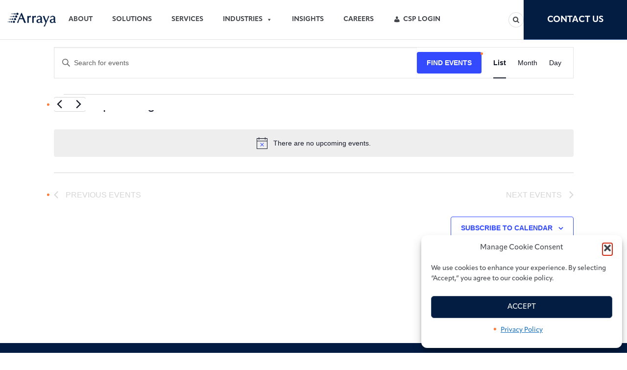

--- FILE ---
content_type: text/css
request_url: https://www.arrayasolutions.com/wp-content/themes/arraya/style.css?ver=2.8.0
body_size: 38089
content:
@charset "UTF-8";
/*
Theme Name: Arraya
Theme URI: https://demo.studiopress.com/
Description: Custom theme using Genesis & Foundation 6.
Author: Hanlon Creative
Author URI: https://www.hanloncreative.com

Version: 1.0.0

Tags: accessibility-ready, custom-colors, custom-logo, custom-menu, featured-images, footer-widgets, full-width-template, left-sidebar, one-column, right-sidebar, rtl-language-support, sticky-post, theme-options, threaded-comments, translation-ready, two-columns

Template: genesis

License: GPL-2.0-or-later
License URI: https://www.gnu.org/licenses/gpl-2.0.html

Text Domain: genesis-sample
*/
/**
 * Foundation for Sites by ZURB
 * Version 6.5.3
 * foundation.zurb.com
 * Licensed under MIT Open Source
 */
.slide-in-down.mui-enter {
  transition-duration: 500ms;
  transition-timing-function: linear;
  transform: translateY(-100%);
  transition-property: transform, opacity;
  backface-visibility: hidden;
}

.slide-in-down.mui-enter.mui-enter-active {
  transform: translateY(0);
}

.slide-in-left.mui-enter {
  transition-duration: 500ms;
  transition-timing-function: linear;
  transform: translateX(-100%);
  transition-property: transform, opacity;
  backface-visibility: hidden;
}

.slide-in-left.mui-enter.mui-enter-active {
  transform: translateX(0);
}

.slide-in-up.mui-enter {
  transition-duration: 500ms;
  transition-timing-function: linear;
  transform: translateY(100%);
  transition-property: transform, opacity;
  backface-visibility: hidden;
}

.slide-in-up.mui-enter.mui-enter-active {
  transform: translateY(0);
}

.slide-in-right.mui-enter {
  transition-duration: 500ms;
  transition-timing-function: linear;
  transform: translateX(100%);
  transition-property: transform, opacity;
  backface-visibility: hidden;
}

.slide-in-right.mui-enter.mui-enter-active {
  transform: translateX(0);
}

.slide-out-down.mui-leave {
  transition-duration: 500ms;
  transition-timing-function: linear;
  transform: translateY(0);
  transition-property: transform, opacity;
  backface-visibility: hidden;
}

.slide-out-down.mui-leave.mui-leave-active {
  transform: translateY(100%);
}

.slide-out-right.mui-leave {
  transition-duration: 500ms;
  transition-timing-function: linear;
  transform: translateX(0);
  transition-property: transform, opacity;
  backface-visibility: hidden;
}

.slide-out-right.mui-leave.mui-leave-active {
  transform: translateX(100%);
}

.slide-out-up.mui-leave {
  transition-duration: 500ms;
  transition-timing-function: linear;
  transform: translateY(0);
  transition-property: transform, opacity;
  backface-visibility: hidden;
}

.slide-out-up.mui-leave.mui-leave-active {
  transform: translateY(-100%);
}

.slide-out-left.mui-leave {
  transition-duration: 500ms;
  transition-timing-function: linear;
  transform: translateX(0);
  transition-property: transform, opacity;
  backface-visibility: hidden;
}

.slide-out-left.mui-leave.mui-leave-active {
  transform: translateX(-100%);
}

.fade-in.mui-enter {
  transition-duration: 500ms;
  transition-timing-function: linear;
  opacity: 0;
  transition-property: opacity;
}

.fade-in.mui-enter.mui-enter-active {
  opacity: 1;
}

.fade-out.mui-leave {
  transition-duration: 500ms;
  transition-timing-function: linear;
  opacity: 1;
  transition-property: opacity;
}

.fade-out.mui-leave.mui-leave-active {
  opacity: 0;
}

.hinge-in-from-top.mui-enter {
  transition-duration: 500ms;
  transition-timing-function: linear;
  transform: perspective(2000px) rotateX(-90deg);
  transform-origin: top;
  transition-property: transform, opacity;
  opacity: 0;
}

.hinge-in-from-top.mui-enter.mui-enter-active {
  transform: perspective(2000px) rotate(0deg);
  opacity: 1;
}

.hinge-in-from-right.mui-enter {
  transition-duration: 500ms;
  transition-timing-function: linear;
  transform: perspective(2000px) rotateY(-90deg);
  transform-origin: right;
  transition-property: transform, opacity;
  opacity: 0;
}

.hinge-in-from-right.mui-enter.mui-enter-active {
  transform: perspective(2000px) rotate(0deg);
  opacity: 1;
}

.hinge-in-from-bottom.mui-enter {
  transition-duration: 500ms;
  transition-timing-function: linear;
  transform: perspective(2000px) rotateX(90deg);
  transform-origin: bottom;
  transition-property: transform, opacity;
  opacity: 0;
}

.hinge-in-from-bottom.mui-enter.mui-enter-active {
  transform: perspective(2000px) rotate(0deg);
  opacity: 1;
}

.hinge-in-from-left.mui-enter {
  transition-duration: 500ms;
  transition-timing-function: linear;
  transform: perspective(2000px) rotateY(90deg);
  transform-origin: left;
  transition-property: transform, opacity;
  opacity: 0;
}

.hinge-in-from-left.mui-enter.mui-enter-active {
  transform: perspective(2000px) rotate(0deg);
  opacity: 1;
}

.hinge-in-from-middle-x.mui-enter {
  transition-duration: 500ms;
  transition-timing-function: linear;
  transform: perspective(2000px) rotateX(-90deg);
  transform-origin: center;
  transition-property: transform, opacity;
  opacity: 0;
}

.hinge-in-from-middle-x.mui-enter.mui-enter-active {
  transform: perspective(2000px) rotate(0deg);
  opacity: 1;
}

.hinge-in-from-middle-y.mui-enter {
  transition-duration: 500ms;
  transition-timing-function: linear;
  transform: perspective(2000px) rotateY(-90deg);
  transform-origin: center;
  transition-property: transform, opacity;
  opacity: 0;
}

.hinge-in-from-middle-y.mui-enter.mui-enter-active {
  transform: perspective(2000px) rotate(0deg);
  opacity: 1;
}

.hinge-out-from-top.mui-leave {
  transition-duration: 500ms;
  transition-timing-function: linear;
  transform: perspective(2000px) rotate(0deg);
  transform-origin: top;
  transition-property: transform, opacity;
  opacity: 1;
}

.hinge-out-from-top.mui-leave.mui-leave-active {
  transform: perspective(2000px) rotateX(90deg);
  opacity: 0;
}

.hinge-out-from-right.mui-leave {
  transition-duration: 500ms;
  transition-timing-function: linear;
  transform: perspective(2000px) rotate(0deg);
  transform-origin: right;
  transition-property: transform, opacity;
  opacity: 1;
}

.hinge-out-from-right.mui-leave.mui-leave-active {
  transform: perspective(2000px) rotateY(90deg);
  opacity: 0;
}

.hinge-out-from-bottom.mui-leave {
  transition-duration: 500ms;
  transition-timing-function: linear;
  transform: perspective(2000px) rotate(0deg);
  transform-origin: bottom;
  transition-property: transform, opacity;
  opacity: 1;
}

.hinge-out-from-bottom.mui-leave.mui-leave-active {
  transform: perspective(2000px) rotateX(-90deg);
  opacity: 0;
}

.hinge-out-from-left.mui-leave {
  transition-duration: 500ms;
  transition-timing-function: linear;
  transform: perspective(2000px) rotate(0deg);
  transform-origin: left;
  transition-property: transform, opacity;
  opacity: 1;
}

.hinge-out-from-left.mui-leave.mui-leave-active {
  transform: perspective(2000px) rotateY(-90deg);
  opacity: 0;
}

.hinge-out-from-middle-x.mui-leave {
  transition-duration: 500ms;
  transition-timing-function: linear;
  transform: perspective(2000px) rotate(0deg);
  transform-origin: center;
  transition-property: transform, opacity;
  opacity: 1;
}

.hinge-out-from-middle-x.mui-leave.mui-leave-active {
  transform: perspective(2000px) rotateX(90deg);
  opacity: 0;
}

.hinge-out-from-middle-y.mui-leave {
  transition-duration: 500ms;
  transition-timing-function: linear;
  transform: perspective(2000px) rotate(0deg);
  transform-origin: center;
  transition-property: transform, opacity;
  opacity: 1;
}

.hinge-out-from-middle-y.mui-leave.mui-leave-active {
  transform: perspective(2000px) rotateY(90deg);
  opacity: 0;
}

.scale-in-up.mui-enter {
  transition-duration: 500ms;
  transition-timing-function: linear;
  transform: scale(0.5);
  transition-property: transform, opacity;
  opacity: 0;
}

.scale-in-up.mui-enter.mui-enter-active {
  transform: scale(1);
  opacity: 1;
}

.scale-in-down.mui-enter {
  transition-duration: 500ms;
  transition-timing-function: linear;
  transform: scale(1.5);
  transition-property: transform, opacity;
  opacity: 0;
}

.scale-in-down.mui-enter.mui-enter-active {
  transform: scale(1);
  opacity: 1;
}

.scale-out-up.mui-leave {
  transition-duration: 500ms;
  transition-timing-function: linear;
  transform: scale(1);
  transition-property: transform, opacity;
  opacity: 1;
}

.scale-out-up.mui-leave.mui-leave-active {
  transform: scale(1.5);
  opacity: 0;
}

.scale-out-down.mui-leave {
  transition-duration: 500ms;
  transition-timing-function: linear;
  transform: scale(1);
  transition-property: transform, opacity;
  opacity: 1;
}

.scale-out-down.mui-leave.mui-leave-active {
  transform: scale(0.5);
  opacity: 0;
}

.spin-in.mui-enter {
  transition-duration: 500ms;
  transition-timing-function: linear;
  transform: rotate(-0.75turn);
  transition-property: transform, opacity;
  opacity: 0;
}

.spin-in.mui-enter.mui-enter-active {
  transform: rotate(0);
  opacity: 1;
}

.spin-out.mui-leave {
  transition-duration: 500ms;
  transition-timing-function: linear;
  transform: rotate(0);
  transition-property: transform, opacity;
  opacity: 1;
}

.spin-out.mui-leave.mui-leave-active {
  transform: rotate(0.75turn);
  opacity: 0;
}

.spin-in-ccw.mui-enter {
  transition-duration: 500ms;
  transition-timing-function: linear;
  transform: rotate(0.75turn);
  transition-property: transform, opacity;
  opacity: 0;
}

.spin-in-ccw.mui-enter.mui-enter-active {
  transform: rotate(0);
  opacity: 1;
}

.spin-out-ccw.mui-leave {
  transition-duration: 500ms;
  transition-timing-function: linear;
  transform: rotate(0);
  transition-property: transform, opacity;
  opacity: 1;
}

.spin-out-ccw.mui-leave.mui-leave-active {
  transform: rotate(-0.75turn);
  opacity: 0;
}

.slow {
  transition-duration: 750ms !important;
}

.fast {
  transition-duration: 250ms !important;
}

.linear {
  transition-timing-function: linear !important;
}

.ease {
  transition-timing-function: ease !important;
}

.ease-in {
  transition-timing-function: ease-in !important;
}

.ease-out {
  transition-timing-function: ease-out !important;
}

.ease-in-out {
  transition-timing-function: ease-in-out !important;
}

.bounce-in {
  transition-timing-function: cubic-bezier(0.485, 0.155, 0.24, 1.245) !important;
}

.bounce-out {
  transition-timing-function: cubic-bezier(0.485, 0.155, 0.515, 0.845) !important;
}

.bounce-in-out {
  transition-timing-function: cubic-bezier(0.76, -0.245, 0.24, 1.245) !important;
}

.short-delay {
  transition-delay: 300ms !important;
}

.long-delay {
  transition-delay: 700ms !important;
}

.shake {
  animation-name: shake-7;
}
@keyframes shake-7 {
  0%, 10%, 20%, 30%, 40%, 50%, 60%, 70%, 80%, 90% {
    transform: translateX(7%);
  }
  5%, 15%, 25%, 35%, 45%, 55%, 65%, 75%, 85%, 95% {
    transform: translateX(-7%);
  }
}

.spin-cw {
  animation-name: spin-cw-1turn;
}
@keyframes spin-cw-1turn {
  0% {
    transform: rotate(-1turn);
  }
  100% {
    transform: rotate(0);
  }
}

.spin-ccw {
  animation-name: spin-ccw-1turn;
}
@keyframes spin-ccw-1turn {
  0% {
    transform: rotate(0);
  }
  100% {
    transform: rotate(-1turn);
  }
}

.wiggle {
  animation-name: wiggle-7deg;
}
@keyframes wiggle-7deg {
  40%, 50%, 60% {
    transform: rotate(7deg);
  }
  35%, 45%, 55%, 65% {
    transform: rotate(-7deg);
  }
  0%, 30%, 70%, 100% {
    transform: rotate(0);
  }
}

.shake,
.spin-cw,
.spin-ccw,
.wiggle {
  animation-duration: 500ms;
}

.infinite {
  animation-iteration-count: infinite;
}

.slow {
  animation-duration: 750ms !important;
}

.fast {
  animation-duration: 250ms !important;
}

.linear {
  animation-timing-function: linear !important;
}

.ease {
  animation-timing-function: ease !important;
}

.ease-in {
  animation-timing-function: ease-in !important;
}

.ease-out {
  animation-timing-function: ease-out !important;
}

.ease-in-out {
  animation-timing-function: ease-in-out !important;
}

.bounce-in {
  animation-timing-function: cubic-bezier(0.485, 0.155, 0.24, 1.245) !important;
}

.bounce-out {
  animation-timing-function: cubic-bezier(0.485, 0.155, 0.515, 0.845) !important;
}

.bounce-in-out {
  animation-timing-function: cubic-bezier(0.76, -0.245, 0.24, 1.245) !important;
}

.short-delay {
  animation-delay: 300ms !important;
}

.long-delay {
  animation-delay: 700ms !important;
}

@media print, screen and (min-width: 30em) {
  .reveal.large, .reveal.small, .reveal.tiny, .reveal {
    right: auto;
    left: auto;
    margin: 0 auto;
  }
}
/*! normalize.css v8.0.0 | MIT License | github.com/necolas/normalize.css */
html {
  line-height: 1.15;
  -webkit-text-size-adjust: 100%;
}

body {
  margin: 0;
}

h1 {
  font-size: 2em;
  margin: 0.67em 0;
}

hr {
  box-sizing: content-box;
  height: 0;
  overflow: visible;
}

pre {
  font-family: monospace, monospace;
  font-size: 1em;
}

a {
  background-color: transparent;
}

abbr[title] {
  border-bottom: none;
  text-decoration: underline;
  text-decoration: underline dotted;
}

b,
strong {
  font-weight: bolder;
}

code,
kbd,
samp {
  font-family: monospace, monospace;
  font-size: 1em;
}

small {
  font-size: 80%;
}

sub,
sup {
  font-size: 75%;
  line-height: 0;
  position: relative;
  vertical-align: baseline;
}

sub {
  bottom: -0.25em;
}

sup {
  top: -0.5em;
}

img {
  border-style: none;
}

button,
input,
optgroup,
select,
textarea {
  font-family: inherit;
  font-size: 100%;
  line-height: 1.15;
  margin: 0;
}

button,
input {
  overflow: visible;
}

button,
select {
  text-transform: none;
}

button,
[type=button],
[type=reset],
[type=submit] {
  -webkit-appearance: button;
}

button::-moz-focus-inner,
[type=button]::-moz-focus-inner,
[type=reset]::-moz-focus-inner,
[type=submit]::-moz-focus-inner {
  border-style: none;
  padding: 0;
}

button:-moz-focusring,
[type=button]:-moz-focusring,
[type=reset]:-moz-focusring,
[type=submit]:-moz-focusring {
  outline: 1px dotted ButtonText;
}

fieldset {
  padding: 0.35em 0.75em 0.625em;
}

legend {
  box-sizing: border-box;
  color: inherit;
  display: table;
  max-width: 100%;
  padding: 0;
  white-space: normal;
}

progress {
  vertical-align: baseline;
}

textarea {
  overflow: auto;
}

[type=checkbox],
[type=radio] {
  box-sizing: border-box;
  padding: 0;
}

[type=number]::-webkit-inner-spin-button,
[type=number]::-webkit-outer-spin-button {
  height: auto;
}

[type=search] {
  -webkit-appearance: textfield;
  outline-offset: -2px;
}

[type=search]::-webkit-search-decoration {
  -webkit-appearance: none;
}

::-webkit-file-upload-button {
  -webkit-appearance: button;
  font: inherit;
}

details {
  display: block;
}

summary {
  display: list-item;
}

template {
  display: none;
}

[hidden] {
  display: none;
}

.foundation-mq {
  font-family: "small=0em&medium=30em&large=64em&xlarge=75em&xxlarge=90em";
}

html {
  box-sizing: border-box;
  font-size: 100%;
}

*,
*::before,
*::after {
  box-sizing: inherit;
}

body {
  margin: 0;
  padding: 0;
  background: #FFFFFF;
  font-family: "apparat", sans-serif;
  font-weight: normal;
  line-height: 1.5;
  color: #42454A;
  -webkit-font-smoothing: antialiased;
  -moz-osx-font-smoothing: grayscale;
}

img {
  display: inline-block;
  vertical-align: middle;
  max-width: 100%;
  height: auto;
  -ms-interpolation-mode: bicubic;
}

textarea {
  height: auto;
  min-height: 50px;
  border-radius: 0;
}

select {
  box-sizing: border-box;
  width: 100%;
  border-radius: 0;
}

.map_canvas img,
.map_canvas embed,
.map_canvas object,
.mqa-display img,
.mqa-display embed,
.mqa-display object {
  max-width: none !important;
}

button {
  padding: 0;
  appearance: none;
  border: 0;
  border-radius: 0;
  background: transparent;
  line-height: 1;
  cursor: auto;
}
[data-whatinput=mouse] button {
  outline: 0;
}

pre {
  overflow: auto;
}

button,
input,
optgroup,
select,
textarea {
  font-family: inherit;
}

.is-visible {
  display: block !important;
}

.is-hidden {
  display: none !important;
}

[type=text], [type=password], [type=date], [type=datetime], [type=datetime-local], [type=month], [type=week], [type=email], [type=number], [type=search], [type=tel], [type=time], [type=url], [type=color],
textarea {
  display: block;
  box-sizing: border-box;
  width: 100%;
  height: 2.4375rem;
  margin: 0 0 1rem;
  padding: 0.5rem;
  border: 1px solid #F4F4F4;
  border-radius: 0;
  background-color: #FFFFFF;
  box-shadow: inset 0 1px 2px rgba(66, 69, 74, 0.1);
  font-family: inherit;
  font-size: 1rem;
  font-weight: normal;
  line-height: 1.5;
  color: #42454A;
  transition: box-shadow 0.5s, border-color 0.25s ease-in-out;
  appearance: none;
}
[type=text]:focus, [type=password]:focus, [type=date]:focus, [type=datetime]:focus, [type=datetime-local]:focus, [type=month]:focus, [type=week]:focus, [type=email]:focus, [type=number]:focus, [type=search]:focus, [type=tel]:focus, [type=time]:focus, [type=url]:focus, [type=color]:focus,
textarea:focus {
  outline: none;
  border: 1px solid #F4F4F4;
  background-color: #FFFFFF;
  box-shadow: 0 0 5px #F4F4F4;
  transition: box-shadow 0.5s, border-color 0.25s ease-in-out;
}

textarea {
  max-width: 100%;
}
textarea[rows] {
  height: auto;
}

input:disabled, input[readonly],
textarea:disabled,
textarea[readonly] {
  background-color: #F4F4F4;
  cursor: not-allowed;
}

[type=submit],
[type=button] {
  appearance: none;
  border-radius: 0;
}

input[type=search] {
  box-sizing: border-box;
}

::placeholder {
  color: #F4F4F4;
}

[type=file],
[type=checkbox],
[type=radio] {
  margin: 0 0 1rem;
}

[type=checkbox] + label,
[type=radio] + label {
  display: inline-block;
  vertical-align: baseline;
  margin-left: 0.5rem;
  margin-right: 1rem;
  margin-bottom: 0;
}
[type=checkbox] + label[for],
[type=radio] + label[for] {
  cursor: pointer;
}

label > [type=checkbox],
label > [type=radio] {
  margin-right: 0.5rem;
}

[type=file] {
  width: 100%;
}

label {
  display: block;
  margin: 0;
  font-size: 0.875rem;
  font-weight: normal;
  line-height: 1.8;
  color: #42454A;
}
label.middle {
  margin: 0 0 1rem;
  padding: 0.5625rem 0;
}

.help-text {
  margin-top: -0.5rem;
  font-size: 0.8125rem;
  font-style: italic;
  color: #42454A;
}

.input-group {
  display: flex;
  width: 100%;
  margin-bottom: 1rem;
  align-items: stretch;
}
.input-group > :first-child, .input-group > :first-child.input-group-button > * {
  border-radius: 0 0 0 0;
}
.input-group > :last-child, .input-group > :last-child.input-group-button > * {
  border-radius: 0 0 0 0;
}

.input-group-button a,
.input-group-button input,
.input-group-button button,
.input-group-button label, .input-group-button, .input-group-field, .input-group-label {
  margin: 0;
  white-space: nowrap;
}

.input-group-label {
  padding: 0 1rem;
  border: 1px solid #F4F4F4;
  background: #F4F4F4;
  color: #42454A;
  text-align: center;
  white-space: nowrap;
  display: flex;
  flex: 0 0 auto;
  align-items: center;
}
.input-group-label:first-child {
  border-right: 0;
}
.input-group-label:last-child {
  border-left: 0;
}

.input-group-field {
  border-radius: 0;
  flex: 1 1 0px;
  min-width: 0;
}

.input-group-button {
  padding-top: 0;
  padding-bottom: 0;
  text-align: center;
  display: flex;
  flex: 0 0 auto;
}
.input-group-button a,
.input-group-button input,
.input-group-button button,
.input-group-button label {
  align-self: stretch;
  height: auto;
  padding-top: 0;
  padding-bottom: 0;
  font-size: 1rem;
}

fieldset {
  margin: 0;
  padding: 0;
  border: 0;
}

legend {
  max-width: 100%;
  margin-bottom: 0.5rem;
}

.fieldset {
  margin: 1.125rem 0;
  padding: 1.25rem;
  border: 1px solid #F4F4F4;
}
.fieldset legend {
  margin: 0;
  margin-left: -0.1875rem;
  padding: 0 0.1875rem;
}

select {
  height: 2.4375rem;
  margin: 0 0 1rem;
  padding: 0.5rem;
  appearance: none;
  border: 1px solid #F4F4F4;
  border-radius: 0;
  background-color: #FFFFFF;
  font-family: inherit;
  font-size: 1rem;
  font-weight: normal;
  line-height: 1.5;
  color: #42454A;
  background-image: url("data:image/svg+xml;utf8,<svg xmlns='http://www.w3.org/2000/svg' version='1.1' width='32' height='24' viewBox='0 0 32 24'><polygon points='0,0 32,0 16,24' style='fill: rgb%28244, 244, 244%29'></polygon></svg>");
  background-origin: content-box;
  background-position: right -1rem center;
  background-repeat: no-repeat;
  background-size: 9px 6px;
  padding-right: 1.5rem;
  transition: box-shadow 0.5s, border-color 0.25s ease-in-out;
}
@media screen and (min-width: 0\0 ) {
  select {
    background-image: url("[data-uri]");
  }
}
select:focus {
  outline: none;
  border: 1px solid #F4F4F4;
  background-color: #FFFFFF;
  box-shadow: 0 0 5px #F4F4F4;
  transition: box-shadow 0.5s, border-color 0.25s ease-in-out;
}
select:disabled {
  background-color: #F4F4F4;
  cursor: not-allowed;
}
select::-ms-expand {
  display: none;
}
select[multiple] {
  height: auto;
  background-image: none;
}

.is-invalid-input:not(:focus) {
  border-color: #cc4b37;
  background-color: #faedeb;
}
.is-invalid-input:not(:focus)::placeholder {
  color: #cc4b37;
}

.is-invalid-label {
  color: #cc4b37;
}

.form-error {
  display: none;
  margin-top: -0.5rem;
  margin-bottom: 1rem;
  font-size: 0.75rem;
  font-weight: 600;
  color: #cc4b37;
}
.form-error.is-visible {
  display: block;
}

div,
dl,
dt,
dd,
ul,
ol,
li,
h1,
h2,
h3,
h4,
h5,
h6,
pre,
form,
p,
blockquote,
th,
td {
  margin: 0;
  padding: 0;
}

p {
  margin-bottom: 1rem;
  font-size: inherit;
  line-height: 1.6;
  text-rendering: optimizeLegibility;
}

em,
i {
  font-style: italic;
  line-height: inherit;
}

strong,
b {
  font-weight: 600;
  line-height: inherit;
}

small {
  font-size: 80%;
  line-height: inherit;
}

h1, .h1,
h2, .h2,
h3, .h3,
h4, .h4,
h5, .h5,
h6, .h6 {
  font-family: "apparat-light", sans-serif;
  font-style: normal;
  font-weight: 600;
  color: #0E3E81;
  text-rendering: optimizeLegibility;
}
h1 small, .h1 small,
h2 small, .h2 small,
h3 small, .h3 small,
h4 small, .h4 small,
h5 small, .h5 small,
h6 small, .h6 small {
  line-height: 0;
  color: #F4F4F4;
}

h1, .h1 {
  font-size: 1.875rem;
  line-height: 1.4;
  margin-top: 0;
  margin-bottom: 0.5rem;
}

h2, .h2 {
  font-size: 1.6875rem;
  line-height: 1.4;
  margin-top: 0;
  margin-bottom: 0.5rem;
}

h3, .h3 {
  font-size: 1.5rem;
  line-height: 1.4;
  margin-top: 0;
  margin-bottom: 0.5rem;
}

h4, .h4 {
  font-size: 1.25rem;
  line-height: 1.4;
  margin-top: 0;
  margin-bottom: 0.5rem;
}

h5, .h5 {
  font-size: 1.125rem;
  line-height: 1.4;
  margin-top: 0;
  margin-bottom: 0.5rem;
}

h6, .h6 {
  font-size: 1.0625rem;
  line-height: 1.4;
  margin-top: 0;
  margin-bottom: 0.5rem;
}

@media print, screen and (min-width: 30em) {
  h1, .h1 {
    font-size: 3rem;
  }
  h2, .h2 {
    font-size: 2.25rem;
  }
  h3, .h3 {
    font-size: 1.625rem;
  }
  h4, .h4 {
    font-size: 1.5625rem;
  }
  h5, .h5 {
    font-size: 1.25rem;
  }
  h6, .h6 {
    font-size: 1rem;
  }
}
a {
  line-height: inherit;
  /*color: #d32e16;	*/
  color: #f5843d;
  text-decoration: none;
  cursor: pointer;
}
a:hover, a:focus {
  /*color: #b52813;*/
	color: #c46a31;
}
a img {
  border: 0;
}

hr {
  clear: both;
  max-width: 75rem;
  height: 0;
  margin: 1.25rem auto;
  border-top: 0;
  border-right: 0;
  border-bottom: 1px solid #F4F4F4;
  border-left: 0;
}

ul,
ol,
dl {
  margin-bottom: 1rem;
  list-style-position: outside;
  line-height: 1.6;
}

li {
  font-size: inherit;
}

ul {
  margin-left: 1.25rem;
  list-style-type: disc;
}

ol {
  margin-left: 1.25rem;
}

ul ul, ul ol, ol ul, ol ol {
  margin-left: 1.25rem;
  margin-bottom: 0;
}

dl {
  margin-bottom: 1rem;
}
dl dt {
  margin-bottom: 0.3rem;
  font-weight: 600;
}

blockquote {
  margin: 0 0 1rem;
  padding: 0.5625rem 1.25rem 0 1.1875rem;
  border-left: 1px solid #F4F4F4;
}
blockquote, blockquote p {
  line-height: 1.6;
  color: #F4F4F4;
}

cite {
  display: block;
  font-size: 0.8125rem;
  color: #F4F4F4;
}
cite:before {
  content: "— ";
}

abbr, abbr[title] {
  border-bottom: 1px dotted #42454A;
  cursor: help;
  text-decoration: none;
}

figure {
  margin: 0;
}

code {
  padding: 0.125rem 0.3125rem 0.0625rem;
  border: 1px solid #F4F4F4;
  background-color: #F4F4F4;
  font-family: Consolas, "Liberation Mono", Courier, monospace;
  font-weight: normal;
  color: #42454A;
}

kbd {
  margin: 0;
  padding: 0.125rem 0.25rem 0;
  background-color: #F4F4F4;
  font-family: Consolas, "Liberation Mono", Courier, monospace;
  color: #42454A;
}

.subheader {
  margin-top: 0.2rem;
  margin-bottom: 0.5rem;
  font-weight: normal;
  line-height: 1.4;
  color: #F4F4F4;
}

.lead {
  font-size: 125%;
  line-height: 1.6;
}

.stat {
  font-size: 2.5rem;
  line-height: 1;
}
p + .stat {
  margin-top: -1rem;
}

ul.no-bullet, ol.no-bullet {
  margin-left: 0;
  list-style: none;
}

.text-left {
  text-align: left;
}

.text-right {
  text-align: right;
}

.text-center {
  text-align: center;
}

.text-justify {
  text-align: justify;
}

@media print, screen and (min-width: 30em) {
  .medium-text-left {
    text-align: left;
  }
  .medium-text-right {
    text-align: right;
  }
  .medium-text-center {
    text-align: center;
  }
  .medium-text-justify {
    text-align: justify;
  }
}
@media print, screen and (min-width: 64em) {
  .large-text-left {
    text-align: left;
  }
  .large-text-right {
    text-align: right;
  }
  .large-text-center {
    text-align: center;
  }
  .large-text-justify {
    text-align: justify;
  }
}
@media screen and (min-width: 75em) {
  .xlarge-text-left {
    text-align: left;
  }
  .xlarge-text-right {
    text-align: right;
  }
  .xlarge-text-center {
    text-align: center;
  }
  .xlarge-text-justify {
    text-align: justify;
  }
}
@media screen and (min-width: 90em) {
  .xxlarge-text-left {
    text-align: left;
  }
  .xxlarge-text-right {
    text-align: right;
  }
  .xxlarge-text-center {
    text-align: center;
  }
  .xxlarge-text-justify {
    text-align: justify;
  }
}
.show-for-print {
  display: none !important;
}

@media print {
  * {
    background: transparent !important;
    box-shadow: none !important;
    color: black !important;
    text-shadow: none !important;
  }
  .show-for-print {
    display: block !important;
  }
  .hide-for-print {
    display: none !important;
  }
  table.show-for-print {
    display: table !important;
  }
  thead.show-for-print {
    display: table-header-group !important;
  }
  tbody.show-for-print {
    display: table-row-group !important;
  }
  tr.show-for-print {
    display: table-row !important;
  }
  td.show-for-print {
    display: table-cell !important;
  }
  th.show-for-print {
    display: table-cell !important;
  }
  a,
  a:visited {
    text-decoration: underline;
  }
  a[href]:after {
    content: " (" attr(href) ")";
  }
  .ir a:after,
  a[href^="javascript:"]:after,
  a[href^="#"]:after {
    content: "";
  }
  abbr[title]:after {
    content: " (" attr(title) ")";
  }
  pre,
  blockquote {
    border: 1px solid #F4F4F4;
    page-break-inside: avoid;
  }
  thead {
    display: table-header-group;
  }
  tr,
  img {
    page-break-inside: avoid;
  }
  img {
    max-width: 100% !important;
  }
  @page {
    margin: 0.5cm;
  }
  p,
  h2,
  h3 {
    orphans: 3;
    widows: 3;
  }
  h2,
  h3 {
    page-break-after: avoid;
  }
  .print-break-inside {
    page-break-inside: auto;
  }
}
.grid-container {
  padding-right: 1.09375rem;
  padding-left: 1.09375rem;
  max-width: 75rem;
  margin-left: auto;
  margin-right: auto;
}
@media print, screen and (min-width: 30em) {
  .grid-container {
    padding-right: 1.71875rem;
    padding-left: 1.71875rem;
  }
}
.grid-container.fluid {
  padding-right: 1.09375rem;
  padding-left: 1.09375rem;
  max-width: 100%;
  margin-left: auto;
  margin-right: auto;
}
@media print, screen and (min-width: 30em) {
  .grid-container.fluid {
    padding-right: 1.71875rem;
    padding-left: 1.71875rem;
  }
}
.grid-container.full {
  padding-right: 0;
  padding-left: 0;
  max-width: 100%;
  margin-left: auto;
  margin-right: auto;
}

.grid-x {
  display: flex;
  flex-flow: row wrap;
}

.cell {
  flex: 0 0 auto;
  min-height: 0px;
  min-width: 0px;
  width: 100%;
}
.cell.auto {
  flex: 1 1 0px;
}
.cell.shrink {
  flex: 0 0 auto;
}

.grid-x > .auto {
  width: auto;
}
.grid-x > .shrink {
  width: auto;
}

.grid-x > .small-shrink, .grid-x > .small-full, .grid-x > .small-1, .grid-x > .small-2, .grid-x > .small-3, .grid-x > .small-4, .grid-x > .small-5, .grid-x > .small-6, .grid-x > .small-7, .grid-x > .small-8, .grid-x > .small-9, .grid-x > .small-10, .grid-x > .small-11, .grid-x > .small-12 {
  flex-basis: auto;
}

@media print, screen and (min-width: 30em) {
  .grid-x > .medium-shrink, .grid-x > .medium-full, .grid-x > .medium-1, .grid-x > .medium-2, .grid-x > .medium-3, .grid-x > .medium-4, .grid-x > .medium-5, .grid-x > .medium-6, .grid-x > .medium-7, .grid-x > .medium-8, .grid-x > .medium-9, .grid-x > .medium-10, .grid-x > .medium-11, .grid-x > .medium-12 {
    flex-basis: auto;
  }
}
@media print, screen and (min-width: 64em) {
  .grid-x > .large-shrink, .grid-x > .large-full, .grid-x > .large-1, .grid-x > .large-2, .grid-x > .large-3, .grid-x > .large-4, .grid-x > .large-5, .grid-x > .large-6, .grid-x > .large-7, .grid-x > .large-8, .grid-x > .large-9, .grid-x > .large-10, .grid-x > .large-11, .grid-x > .large-12 {
    flex-basis: auto;
  }
}
@media screen and (min-width: 75em) {
  .grid-x > .xlarge-shrink, .grid-x > .xlarge-full, .grid-x > .xlarge-1, .grid-x > .xlarge-2, .grid-x > .xlarge-3, .grid-x > .xlarge-4, .grid-x > .xlarge-5, .grid-x > .xlarge-6, .grid-x > .xlarge-7, .grid-x > .xlarge-8, .grid-x > .xlarge-9, .grid-x > .xlarge-10, .grid-x > .xlarge-11, .grid-x > .xlarge-12 {
    flex-basis: auto;
  }
}
@media screen and (min-width: 90em) {
  .grid-x > .xxlarge-shrink, .grid-x > .xxlarge-full, .grid-x > .xxlarge-1, .grid-x > .xxlarge-2, .grid-x > .xxlarge-3, .grid-x > .xxlarge-4, .grid-x > .xxlarge-5, .grid-x > .xxlarge-6, .grid-x > .xxlarge-7, .grid-x > .xxlarge-8, .grid-x > .xxlarge-9, .grid-x > .xxlarge-10, .grid-x > .xxlarge-11, .grid-x > .xxlarge-12 {
    flex-basis: auto;
  }
}
.grid-x > .small-12, .grid-x > .small-11, .grid-x > .small-10, .grid-x > .small-9, .grid-x > .small-8, .grid-x > .small-7, .grid-x > .small-6, .grid-x > .small-5, .grid-x > .small-4, .grid-x > .small-3, .grid-x > .small-2, .grid-x > .small-1 {
  flex: 0 0 auto;
}

.grid-x > .small-1 {
  width: 8.3333333333%;
}

.grid-x > .small-2 {
  width: 16.6666666667%;
}

.grid-x > .small-3 {
  width: 25%;
}

.grid-x > .small-4 {
  width: 33.3333333333%;
}

.grid-x > .small-5 {
  width: 41.6666666667%;
}

.grid-x > .small-6 {
  width: 50%;
}

.grid-x > .small-7 {
  width: 58.3333333333%;
}

.grid-x > .small-8 {
  width: 66.6666666667%;
}

.grid-x > .small-9 {
  width: 75%;
}

.grid-x > .small-10 {
  width: 83.3333333333%;
}

.grid-x > .small-11 {
  width: 91.6666666667%;
}

.grid-x > .small-12 {
  width: 100%;
}

@media print, screen and (min-width: 30em) {
  .grid-x > .medium-auto {
    flex: 1 1 0px;
    width: auto;
  }
  .grid-x > .medium-12, .grid-x > .medium-11, .grid-x > .medium-10, .grid-x > .medium-9, .grid-x > .medium-8, .grid-x > .medium-7, .grid-x > .medium-6, .grid-x > .medium-5, .grid-x > .medium-4, .grid-x > .medium-3, .grid-x > .medium-2, .grid-x > .medium-1, .grid-x > .medium-shrink {
    flex: 0 0 auto;
  }
  .grid-x > .medium-shrink {
    width: auto;
  }
  .grid-x > .medium-1 {
    width: 8.3333333333%;
  }
  .grid-x > .medium-2 {
    width: 16.6666666667%;
  }
  .grid-x > .medium-3 {
    width: 25%;
  }
  .grid-x > .medium-4 {
    width: 33.3333333333%;
  }
  .grid-x > .medium-5 {
    width: 41.6666666667%;
  }
  .grid-x > .medium-6 {
    width: 50%;
  }
  .grid-x > .medium-7 {
    width: 58.3333333333%;
  }
  .grid-x > .medium-8 {
    width: 66.6666666667%;
  }
  .grid-x > .medium-9 {
    width: 75%;
  }
  .grid-x > .medium-10 {
    width: 83.3333333333%;
  }
  .grid-x > .medium-11 {
    width: 91.6666666667%;
  }
  .grid-x > .medium-12 {
    width: 100%;
  }
}
@media print, screen and (min-width: 64em) {
  .grid-x > .large-auto {
    flex: 1 1 0px;
    width: auto;
  }
  .grid-x > .large-12, .grid-x > .large-11, .grid-x > .large-10, .grid-x > .large-9, .grid-x > .large-8, .grid-x > .large-7, .grid-x > .large-6, .grid-x > .large-5, .grid-x > .large-4, .grid-x > .large-3, .grid-x > .large-2, .grid-x > .large-1, .grid-x > .large-shrink {
    flex: 0 0 auto;
  }
  .grid-x > .large-shrink {
    width: auto;
  }
  .grid-x > .large-1 {
    width: 8.3333333333%;
  }
  .grid-x > .large-2 {
    width: 16.6666666667%;
  }
  .grid-x > .large-3 {
    width: 25%;
  }
  .grid-x > .large-4 {
    width: 33.3333333333%;
  }
  .grid-x > .large-5 {
    width: 41.6666666667%;
  }
  .grid-x > .large-6 {
    width: 50%;
  }
  .grid-x > .large-7 {
    width: 58.3333333333%;
  }
  .grid-x > .large-8 {
    width: 66.6666666667%;
  }
  .grid-x > .large-9 {
    width: 75%;
  }
  .grid-x > .large-10 {
    width: 83.3333333333%;
  }
  .grid-x > .large-11 {
    width: 91.6666666667%;
  }
  .grid-x > .large-12 {
    width: 100%;
  }
}
@media screen and (min-width: 75em) {
  .grid-x > .xlarge-auto {
    flex: 1 1 0px;
    width: auto;
  }
  .grid-x > .xlarge-12, .grid-x > .xlarge-11, .grid-x > .xlarge-10, .grid-x > .xlarge-9, .grid-x > .xlarge-8, .grid-x > .xlarge-7, .grid-x > .xlarge-6, .grid-x > .xlarge-5, .grid-x > .xlarge-4, .grid-x > .xlarge-3, .grid-x > .xlarge-2, .grid-x > .xlarge-1, .grid-x > .xlarge-shrink {
    flex: 0 0 auto;
  }
  .grid-x > .xlarge-shrink {
    width: auto;
  }
  .grid-x > .xlarge-1 {
    width: 8.3333333333%;
  }
  .grid-x > .xlarge-2 {
    width: 16.6666666667%;
  }
  .grid-x > .xlarge-3 {
    width: 25%;
  }
  .grid-x > .xlarge-4 {
    width: 33.3333333333%;
  }
  .grid-x > .xlarge-5 {
    width: 41.6666666667%;
  }
  .grid-x > .xlarge-6 {
    width: 50%;
  }
  .grid-x > .xlarge-7 {
    width: 58.3333333333%;
  }
  .grid-x > .xlarge-8 {
    width: 66.6666666667%;
  }
  .grid-x > .xlarge-9 {
    width: 75%;
  }
  .grid-x > .xlarge-10 {
    width: 83.3333333333%;
  }
  .grid-x > .xlarge-11 {
    width: 91.6666666667%;
  }
  .grid-x > .xlarge-12 {
    width: 100%;
  }
}
@media screen and (min-width: 90em) {
  .grid-x > .xxlarge-auto {
    flex: 1 1 0px;
    width: auto;
  }
  .grid-x > .xxlarge-12, .grid-x > .xxlarge-11, .grid-x > .xxlarge-10, .grid-x > .xxlarge-9, .grid-x > .xxlarge-8, .grid-x > .xxlarge-7, .grid-x > .xxlarge-6, .grid-x > .xxlarge-5, .grid-x > .xxlarge-4, .grid-x > .xxlarge-3, .grid-x > .xxlarge-2, .grid-x > .xxlarge-1, .grid-x > .xxlarge-shrink {
    flex: 0 0 auto;
  }
  .grid-x > .xxlarge-shrink {
    width: auto;
  }
  .grid-x > .xxlarge-1 {
    width: 8.3333333333%;
  }
  .grid-x > .xxlarge-2 {
    width: 16.6666666667%;
  }
  .grid-x > .xxlarge-3 {
    width: 25%;
  }
  .grid-x > .xxlarge-4 {
    width: 33.3333333333%;
  }
  .grid-x > .xxlarge-5 {
    width: 41.6666666667%;
  }
  .grid-x > .xxlarge-6 {
    width: 50%;
  }
  .grid-x > .xxlarge-7 {
    width: 58.3333333333%;
  }
  .grid-x > .xxlarge-8 {
    width: 66.6666666667%;
  }
  .grid-x > .xxlarge-9 {
    width: 75%;
  }
  .grid-x > .xxlarge-10 {
    width: 83.3333333333%;
  }
  .grid-x > .xxlarge-11 {
    width: 91.6666666667%;
  }
  .grid-x > .xxlarge-12 {
    width: 100%;
  }
}
.grid-margin-x:not(.grid-x) > .cell {
  width: auto;
}

.grid-margin-y:not(.grid-y) > .cell {
  height: auto;
}

.grid-margin-x {
  margin-left: -1.09375rem;
  margin-right: -1.09375rem;
}
@media print, screen and (min-width: 30em) {
  .grid-margin-x {
    margin-left: -1.71875rem;
    margin-right: -1.71875rem;
  }
}
.grid-margin-x > .cell {
  width: calc(100% - 2.1875rem);
  margin-left: 1.09375rem;
  margin-right: 1.09375rem;
}
@media print, screen and (min-width: 30em) {
  .grid-margin-x > .cell {
    width: calc(100% - 3.4375rem);
    margin-left: 1.71875rem;
    margin-right: 1.71875rem;
  }
}
.grid-margin-x > .auto {
  width: auto;
}
.grid-margin-x > .shrink {
  width: auto;
}
.grid-margin-x > .small-1 {
  width: calc(8.3333333333% - 2.1875rem);
}
.grid-margin-x > .small-2 {
  width: calc(16.6666666667% - 2.1875rem);
}
.grid-margin-x > .small-3 {
  width: calc(25% - 2.1875rem);
}
.grid-margin-x > .small-4 {
  width: calc(33.3333333333% - 2.1875rem);
}
.grid-margin-x > .small-5 {
  width: calc(41.6666666667% - 2.1875rem);
}
.grid-margin-x > .small-6 {
  width: calc(50% - 2.1875rem);
}
.grid-margin-x > .small-7 {
  width: calc(58.3333333333% - 2.1875rem);
}
.grid-margin-x > .small-8 {
  width: calc(66.6666666667% - 2.1875rem);
}
.grid-margin-x > .small-9 {
  width: calc(75% - 2.1875rem);
}
.grid-margin-x > .small-10 {
  width: calc(83.3333333333% - 2.1875rem);
}
.grid-margin-x > .small-11 {
  width: calc(91.6666666667% - 2.1875rem);
}
.grid-margin-x > .small-12 {
  width: calc(100% - 2.1875rem);
}
@media print, screen and (min-width: 30em) {
  .grid-margin-x > .auto {
    width: auto;
  }
  .grid-margin-x > .shrink {
    width: auto;
  }
  .grid-margin-x > .small-1 {
    width: calc(8.3333333333% - 3.4375rem);
  }
  .grid-margin-x > .small-2 {
    width: calc(16.6666666667% - 3.4375rem);
  }
  .grid-margin-x > .small-3 {
    width: calc(25% - 3.4375rem);
  }
  .grid-margin-x > .small-4 {
    width: calc(33.3333333333% - 3.4375rem);
  }
  .grid-margin-x > .small-5 {
    width: calc(41.6666666667% - 3.4375rem);
  }
  .grid-margin-x > .small-6 {
    width: calc(50% - 3.4375rem);
  }
  .grid-margin-x > .small-7 {
    width: calc(58.3333333333% - 3.4375rem);
  }
  .grid-margin-x > .small-8 {
    width: calc(66.6666666667% - 3.4375rem);
  }
  .grid-margin-x > .small-9 {
    width: calc(75% - 3.4375rem);
  }
  .grid-margin-x > .small-10 {
    width: calc(83.3333333333% - 3.4375rem);
  }
  .grid-margin-x > .small-11 {
    width: calc(91.6666666667% - 3.4375rem);
  }
  .grid-margin-x > .small-12 {
    width: calc(100% - 3.4375rem);
  }
  .grid-margin-x > .medium-auto {
    width: auto;
  }
  .grid-margin-x > .medium-shrink {
    width: auto;
  }
  .grid-margin-x > .medium-1 {
    width: calc(8.3333333333% - 3.4375rem);
  }
  .grid-margin-x > .medium-2 {
    width: calc(16.6666666667% - 3.4375rem);
  }
  .grid-margin-x > .medium-3 {
    width: calc(25% - 3.4375rem);
  }
  .grid-margin-x > .medium-4 {
    width: calc(33.3333333333% - 3.4375rem);
  }
  .grid-margin-x > .medium-5 {
    width: calc(41.6666666667% - 3.4375rem);
  }
  .grid-margin-x > .medium-6 {
    width: calc(50% - 3.4375rem);
  }
  .grid-margin-x > .medium-7 {
    width: calc(58.3333333333% - 3.4375rem);
  }
  .grid-margin-x > .medium-8 {
    width: calc(66.6666666667% - 3.4375rem);
  }
  .grid-margin-x > .medium-9 {
    width: calc(75% - 3.4375rem);
  }
  .grid-margin-x > .medium-10 {
    width: calc(83.3333333333% - 3.4375rem);
  }
  .grid-margin-x > .medium-11 {
    width: calc(91.6666666667% - 3.4375rem);
  }
  .grid-margin-x > .medium-12 {
    width: calc(100% - 3.4375rem);
  }
}
@media print, screen and (min-width: 64em) {
  .grid-margin-x > .large-auto {
    width: auto;
  }
  .grid-margin-x > .large-shrink {
    width: auto;
  }
  .grid-margin-x > .large-1 {
    width: calc(8.3333333333% - 3.4375rem);
  }
  .grid-margin-x > .large-2 {
    width: calc(16.6666666667% - 3.4375rem);
  }
  .grid-margin-x > .large-3 {
    width: calc(25% - 3.4375rem);
  }
  .grid-margin-x > .large-4 {
    width: calc(33.3333333333% - 3.4375rem);
  }
  .grid-margin-x > .large-5 {
    width: calc(41.6666666667% - 3.4375rem);
  }
  .grid-margin-x > .large-6 {
    width: calc(50% - 3.4375rem);
  }
  .grid-margin-x > .large-7 {
    width: calc(58.3333333333% - 3.4375rem);
  }
  .grid-margin-x > .large-8 {
    width: calc(66.6666666667% - 3.4375rem);
  }
  .grid-margin-x > .large-9 {
    width: calc(75% - 3.4375rem);
  }
  .grid-margin-x > .large-10 {
    width: calc(83.3333333333% - 3.4375rem);
  }
  .grid-margin-x > .large-11 {
    width: calc(91.6666666667% - 3.4375rem);
  }
  .grid-margin-x > .large-12 {
    width: calc(100% - 3.4375rem);
  }
}
@media screen and (min-width: 75em) {
  .grid-margin-x > .xlarge-auto {
    width: auto;
  }
  .grid-margin-x > .xlarge-shrink {
    width: auto;
  }
  .grid-margin-x > .xlarge-1 {
    width: calc(8.3333333333% - 3.4375rem);
  }
  .grid-margin-x > .xlarge-2 {
    width: calc(16.6666666667% - 3.4375rem);
  }
  .grid-margin-x > .xlarge-3 {
    width: calc(25% - 3.4375rem);
  }
  .grid-margin-x > .xlarge-4 {
    width: calc(33.3333333333% - 3.4375rem);
  }
  .grid-margin-x > .xlarge-5 {
    width: calc(41.6666666667% - 3.4375rem);
  }
  .grid-margin-x > .xlarge-6 {
    width: calc(50% - 3.4375rem);
  }
  .grid-margin-x > .xlarge-7 {
    width: calc(58.3333333333% - 3.4375rem);
  }
  .grid-margin-x > .xlarge-8 {
    width: calc(66.6666666667% - 3.4375rem);
  }
  .grid-margin-x > .xlarge-9 {
    width: calc(75% - 3.4375rem);
  }
  .grid-margin-x > .xlarge-10 {
    width: calc(83.3333333333% - 3.4375rem);
  }
  .grid-margin-x > .xlarge-11 {
    width: calc(91.6666666667% - 3.4375rem);
  }
  .grid-margin-x > .xlarge-12 {
    width: calc(100% - 3.4375rem);
  }
}
@media screen and (min-width: 90em) {
  .grid-margin-x > .xxlarge-auto {
    width: auto;
  }
  .grid-margin-x > .xxlarge-shrink {
    width: auto;
  }
  .grid-margin-x > .xxlarge-1 {
    width: calc(8.3333333333% - 3.4375rem);
  }
  .grid-margin-x > .xxlarge-2 {
    width: calc(16.6666666667% - 3.4375rem);
  }
  .grid-margin-x > .xxlarge-3 {
    width: calc(25% - 3.4375rem);
  }
  .grid-margin-x > .xxlarge-4 {
    width: calc(33.3333333333% - 3.4375rem);
  }
  .grid-margin-x > .xxlarge-5 {
    width: calc(41.6666666667% - 3.4375rem);
  }
  .grid-margin-x > .xxlarge-6 {
    width: calc(50% - 3.4375rem);
  }
  .grid-margin-x > .xxlarge-7 {
    width: calc(58.3333333333% - 3.4375rem);
  }
  .grid-margin-x > .xxlarge-8 {
    width: calc(66.6666666667% - 3.4375rem);
  }
  .grid-margin-x > .xxlarge-9 {
    width: calc(75% - 3.4375rem);
  }
  .grid-margin-x > .xxlarge-10 {
    width: calc(83.3333333333% - 3.4375rem);
  }
  .grid-margin-x > .xxlarge-11 {
    width: calc(91.6666666667% - 3.4375rem);
  }
  .grid-margin-x > .xxlarge-12 {
    width: calc(100% - 3.4375rem);
  }
}

.grid-padding-x .grid-padding-x {
  margin-right: -1.09375rem;
  margin-left: -1.09375rem;
}
@media print, screen and (min-width: 30em) {
  .grid-padding-x .grid-padding-x {
    margin-right: -1.71875rem;
    margin-left: -1.71875rem;
  }
}
.grid-container:not(.full) > .grid-padding-x {
  margin-right: -1.09375rem;
  margin-left: -1.09375rem;
}
@media print, screen and (min-width: 30em) {
  .grid-container:not(.full) > .grid-padding-x {
    margin-right: -1.71875rem;
    margin-left: -1.71875rem;
  }
}
.grid-padding-x > .cell {
  padding-right: 1.09375rem;
  padding-left: 1.09375rem;
}
@media print, screen and (min-width: 30em) {
  .grid-padding-x > .cell {
    padding-right: 1.71875rem;
    padding-left: 1.71875rem;
  }
}

.small-up-1 > .cell {
  width: 100%;
}

.small-up-2 > .cell {
  width: 50%;
}

.small-up-3 > .cell {
  width: 33.3333333333%;
}

.small-up-4 > .cell {
  width: 25%;
}

.small-up-5 > .cell {
  width: 20%;
}

.small-up-6 > .cell {
  width: 16.6666666667%;
}

.small-up-7 > .cell {
  width: 14.2857142857%;
}

.small-up-8 > .cell {
  width: 12.5%;
}

@media print, screen and (min-width: 30em) {
  .medium-up-1 > .cell {
    width: 100%;
  }
  .medium-up-2 > .cell {
    width: 50%;
  }
  .medium-up-3 > .cell {
    width: 33.3333333333%;
  }
  .medium-up-4 > .cell {
    width: 25%;
  }
  .medium-up-5 > .cell {
    width: 20%;
  }
  .medium-up-6 > .cell {
    width: 16.6666666667%;
  }
  .medium-up-7 > .cell {
    width: 14.2857142857%;
  }
  .medium-up-8 > .cell {
    width: 12.5%;
  }
}
@media print, screen and (min-width: 64em) {
  .large-up-1 > .cell {
    width: 100%;
  }
  .large-up-2 > .cell {
    width: 50%;
  }
  .large-up-3 > .cell {
    width: 33.3333333333%;
  }
  .large-up-4 > .cell {
    width: 25%;
  }
  .large-up-5 > .cell {
    width: 20%;
  }
  .large-up-6 > .cell {
    width: 16.6666666667%;
  }
  .large-up-7 > .cell {
    width: 14.2857142857%;
  }
  .large-up-8 > .cell {
    width: 12.5%;
  }
}
@media screen and (min-width: 75em) {
  .xlarge-up-1 > .cell {
    width: 100%;
  }
  .xlarge-up-2 > .cell {
    width: 50%;
  }
  .xlarge-up-3 > .cell {
    width: 33.3333333333%;
  }
  .xlarge-up-4 > .cell {
    width: 25%;
  }
  .xlarge-up-5 > .cell {
    width: 20%;
  }
  .xlarge-up-6 > .cell {
    width: 16.6666666667%;
  }
  .xlarge-up-7 > .cell {
    width: 14.2857142857%;
  }
  .xlarge-up-8 > .cell {
    width: 12.5%;
  }
}
@media screen and (min-width: 90em) {
  .xxlarge-up-1 > .cell {
    width: 100%;
  }
  .xxlarge-up-2 > .cell {
    width: 50%;
  }
  .xxlarge-up-3 > .cell {
    width: 33.3333333333%;
  }
  .xxlarge-up-4 > .cell {
    width: 25%;
  }
  .xxlarge-up-5 > .cell {
    width: 20%;
  }
  .xxlarge-up-6 > .cell {
    width: 16.6666666667%;
  }
  .xxlarge-up-7 > .cell {
    width: 14.2857142857%;
  }
  .xxlarge-up-8 > .cell {
    width: 12.5%;
  }
}
.grid-margin-x.small-up-1 > .cell {
  width: calc(100% - 2.1875rem);
}

.grid-margin-x.small-up-2 > .cell {
  width: calc(50% - 2.1875rem);
}

.grid-margin-x.small-up-3 > .cell {
  width: calc(33.3333333333% - 2.1875rem);
}

.grid-margin-x.small-up-4 > .cell {
  width: calc(25% - 2.1875rem);
}

.grid-margin-x.small-up-5 > .cell {
  width: calc(20% - 2.1875rem);
}

.grid-margin-x.small-up-6 > .cell {
  width: calc(16.6666666667% - 2.1875rem);
}

.grid-margin-x.small-up-7 > .cell {
  width: calc(14.2857142857% - 2.1875rem);
}

.grid-margin-x.small-up-8 > .cell {
  width: calc(12.5% - 2.1875rem);
}

@media print, screen and (min-width: 30em) {
  .grid-margin-x.small-up-1 > .cell {
    width: calc(100% - 3.4375rem);
  }
  .grid-margin-x.small-up-2 > .cell {
    width: calc(50% - 3.4375rem);
  }
  .grid-margin-x.small-up-3 > .cell {
    width: calc(33.3333333333% - 3.4375rem);
  }
  .grid-margin-x.small-up-4 > .cell {
    width: calc(25% - 3.4375rem);
  }
  .grid-margin-x.small-up-5 > .cell {
    width: calc(20% - 3.4375rem);
  }
  .grid-margin-x.small-up-6 > .cell {
    width: calc(16.6666666667% - 3.4375rem);
  }
  .grid-margin-x.small-up-7 > .cell {
    width: calc(14.2857142857% - 3.4375rem);
  }
  .grid-margin-x.small-up-8 > .cell {
    width: calc(12.5% - 3.4375rem);
  }
  .grid-margin-x.medium-up-1 > .cell {
    width: calc(100% - 3.4375rem);
  }
  .grid-margin-x.medium-up-2 > .cell {
    width: calc(50% - 3.4375rem);
  }
  .grid-margin-x.medium-up-3 > .cell {
    width: calc(33.3333333333% - 3.4375rem);
  }
  .grid-margin-x.medium-up-4 > .cell {
    width: calc(25% - 3.4375rem);
  }
  .grid-margin-x.medium-up-5 > .cell {
    width: calc(20% - 3.4375rem);
  }
  .grid-margin-x.medium-up-6 > .cell {
    width: calc(16.6666666667% - 3.4375rem);
  }
  .grid-margin-x.medium-up-7 > .cell {
    width: calc(14.2857142857% - 3.4375rem);
  }
  .grid-margin-x.medium-up-8 > .cell {
    width: calc(12.5% - 3.4375rem);
  }
}
@media print, screen and (min-width: 64em) {
  .grid-margin-x.large-up-1 > .cell {
    width: calc(100% - 3.4375rem);
  }
  .grid-margin-x.large-up-2 > .cell {
    width: calc(50% - 3.4375rem);
  }
  .grid-margin-x.large-up-3 > .cell {
    width: calc(33.3333333333% - 3.4375rem);
  }
  .grid-margin-x.large-up-4 > .cell {
    width: calc(25% - 3.4375rem);
  }
  .grid-margin-x.large-up-5 > .cell {
    width: calc(20% - 3.4375rem);
  }
  .grid-margin-x.large-up-6 > .cell {
    width: calc(16.6666666667% - 3.4375rem);
  }
  .grid-margin-x.large-up-7 > .cell {
    width: calc(14.2857142857% - 3.4375rem);
  }
  .grid-margin-x.large-up-8 > .cell {
    width: calc(12.5% - 3.4375rem);
  }
}
@media screen and (min-width: 75em) {
  .grid-margin-x.xlarge-up-1 > .cell {
    width: calc(100% - 3.4375rem);
  }
  .grid-margin-x.xlarge-up-2 > .cell {
    width: calc(50% - 3.4375rem);
  }
  .grid-margin-x.xlarge-up-3 > .cell {
    width: calc(33.3333333333% - 3.4375rem);
  }
  .grid-margin-x.xlarge-up-4 > .cell {
    width: calc(25% - 3.4375rem);
  }
  .grid-margin-x.xlarge-up-5 > .cell {
    width: calc(20% - 3.4375rem);
  }
  .grid-margin-x.xlarge-up-6 > .cell {
    width: calc(16.6666666667% - 3.4375rem);
  }
  .grid-margin-x.xlarge-up-7 > .cell {
    width: calc(14.2857142857% - 3.4375rem);
  }
  .grid-margin-x.xlarge-up-8 > .cell {
    width: calc(12.5% - 3.4375rem);
  }
}
@media screen and (min-width: 90em) {
  .grid-margin-x.xxlarge-up-1 > .cell {
    width: calc(100% - 3.4375rem);
  }
  .grid-margin-x.xxlarge-up-2 > .cell {
    width: calc(50% - 3.4375rem);
  }
  .grid-margin-x.xxlarge-up-3 > .cell {
    width: calc(33.3333333333% - 3.4375rem);
  }
  .grid-margin-x.xxlarge-up-4 > .cell {
    width: calc(25% - 3.4375rem);
  }
  .grid-margin-x.xxlarge-up-5 > .cell {
    width: calc(20% - 3.4375rem);
  }
  .grid-margin-x.xxlarge-up-6 > .cell {
    width: calc(16.6666666667% - 3.4375rem);
  }
  .grid-margin-x.xxlarge-up-7 > .cell {
    width: calc(14.2857142857% - 3.4375rem);
  }
  .grid-margin-x.xxlarge-up-8 > .cell {
    width: calc(12.5% - 3.4375rem);
  }
}
.small-margin-collapse {
  margin-right: 0;
  margin-left: 0;
}
.small-margin-collapse > .cell {
  margin-right: 0;
  margin-left: 0;
}
.small-margin-collapse > .small-1 {
  width: 8.3333333333%;
}
.small-margin-collapse > .small-2 {
  width: 16.6666666667%;
}
.small-margin-collapse > .small-3 {
  width: 25%;
}
.small-margin-collapse > .small-4 {
  width: 33.3333333333%;
}
.small-margin-collapse > .small-5 {
  width: 41.6666666667%;
}
.small-margin-collapse > .small-6 {
  width: 50%;
}
.small-margin-collapse > .small-7 {
  width: 58.3333333333%;
}
.small-margin-collapse > .small-8 {
  width: 66.6666666667%;
}
.small-margin-collapse > .small-9 {
  width: 75%;
}
.small-margin-collapse > .small-10 {
  width: 83.3333333333%;
}
.small-margin-collapse > .small-11 {
  width: 91.6666666667%;
}
.small-margin-collapse > .small-12 {
  width: 100%;
}
@media print, screen and (min-width: 30em) {
  .small-margin-collapse > .medium-1 {
    width: 8.3333333333%;
  }
  .small-margin-collapse > .medium-2 {
    width: 16.6666666667%;
  }
  .small-margin-collapse > .medium-3 {
    width: 25%;
  }
  .small-margin-collapse > .medium-4 {
    width: 33.3333333333%;
  }
  .small-margin-collapse > .medium-5 {
    width: 41.6666666667%;
  }
  .small-margin-collapse > .medium-6 {
    width: 50%;
  }
  .small-margin-collapse > .medium-7 {
    width: 58.3333333333%;
  }
  .small-margin-collapse > .medium-8 {
    width: 66.6666666667%;
  }
  .small-margin-collapse > .medium-9 {
    width: 75%;
  }
  .small-margin-collapse > .medium-10 {
    width: 83.3333333333%;
  }
  .small-margin-collapse > .medium-11 {
    width: 91.6666666667%;
  }
  .small-margin-collapse > .medium-12 {
    width: 100%;
  }
}
@media print, screen and (min-width: 64em) {
  .small-margin-collapse > .large-1 {
    width: 8.3333333333%;
  }
  .small-margin-collapse > .large-2 {
    width: 16.6666666667%;
  }
  .small-margin-collapse > .large-3 {
    width: 25%;
  }
  .small-margin-collapse > .large-4 {
    width: 33.3333333333%;
  }
  .small-margin-collapse > .large-5 {
    width: 41.6666666667%;
  }
  .small-margin-collapse > .large-6 {
    width: 50%;
  }
  .small-margin-collapse > .large-7 {
    width: 58.3333333333%;
  }
  .small-margin-collapse > .large-8 {
    width: 66.6666666667%;
  }
  .small-margin-collapse > .large-9 {
    width: 75%;
  }
  .small-margin-collapse > .large-10 {
    width: 83.3333333333%;
  }
  .small-margin-collapse > .large-11 {
    width: 91.6666666667%;
  }
  .small-margin-collapse > .large-12 {
    width: 100%;
  }
}
@media screen and (min-width: 75em) {
  .small-margin-collapse > .xlarge-1 {
    width: 8.3333333333%;
  }
  .small-margin-collapse > .xlarge-2 {
    width: 16.6666666667%;
  }
  .small-margin-collapse > .xlarge-3 {
    width: 25%;
  }
  .small-margin-collapse > .xlarge-4 {
    width: 33.3333333333%;
  }
  .small-margin-collapse > .xlarge-5 {
    width: 41.6666666667%;
  }
  .small-margin-collapse > .xlarge-6 {
    width: 50%;
  }
  .small-margin-collapse > .xlarge-7 {
    width: 58.3333333333%;
  }
  .small-margin-collapse > .xlarge-8 {
    width: 66.6666666667%;
  }
  .small-margin-collapse > .xlarge-9 {
    width: 75%;
  }
  .small-margin-collapse > .xlarge-10 {
    width: 83.3333333333%;
  }
  .small-margin-collapse > .xlarge-11 {
    width: 91.6666666667%;
  }
  .small-margin-collapse > .xlarge-12 {
    width: 100%;
  }
}
@media screen and (min-width: 90em) {
  .small-margin-collapse > .xxlarge-1 {
    width: 8.3333333333%;
  }
  .small-margin-collapse > .xxlarge-2 {
    width: 16.6666666667%;
  }
  .small-margin-collapse > .xxlarge-3 {
    width: 25%;
  }
  .small-margin-collapse > .xxlarge-4 {
    width: 33.3333333333%;
  }
  .small-margin-collapse > .xxlarge-5 {
    width: 41.6666666667%;
  }
  .small-margin-collapse > .xxlarge-6 {
    width: 50%;
  }
  .small-margin-collapse > .xxlarge-7 {
    width: 58.3333333333%;
  }
  .small-margin-collapse > .xxlarge-8 {
    width: 66.6666666667%;
  }
  .small-margin-collapse > .xxlarge-9 {
    width: 75%;
  }
  .small-margin-collapse > .xxlarge-10 {
    width: 83.3333333333%;
  }
  .small-margin-collapse > .xxlarge-11 {
    width: 91.6666666667%;
  }
  .small-margin-collapse > .xxlarge-12 {
    width: 100%;
  }
}

.small-padding-collapse {
  margin-right: 0;
  margin-left: 0;
}
.small-padding-collapse > .cell {
  padding-right: 0;
  padding-left: 0;
}

@media print, screen and (min-width: 30em) {
  .medium-margin-collapse {
    margin-right: 0;
    margin-left: 0;
  }
  .medium-margin-collapse > .cell {
    margin-right: 0;
    margin-left: 0;
  }
}
@media print, screen and (min-width: 30em) {
  .medium-margin-collapse > .small-1 {
    width: 8.3333333333%;
  }
  .medium-margin-collapse > .small-2 {
    width: 16.6666666667%;
  }
  .medium-margin-collapse > .small-3 {
    width: 25%;
  }
  .medium-margin-collapse > .small-4 {
    width: 33.3333333333%;
  }
  .medium-margin-collapse > .small-5 {
    width: 41.6666666667%;
  }
  .medium-margin-collapse > .small-6 {
    width: 50%;
  }
  .medium-margin-collapse > .small-7 {
    width: 58.3333333333%;
  }
  .medium-margin-collapse > .small-8 {
    width: 66.6666666667%;
  }
  .medium-margin-collapse > .small-9 {
    width: 75%;
  }
  .medium-margin-collapse > .small-10 {
    width: 83.3333333333%;
  }
  .medium-margin-collapse > .small-11 {
    width: 91.6666666667%;
  }
  .medium-margin-collapse > .small-12 {
    width: 100%;
  }
}
@media print, screen and (min-width: 30em) {
  .medium-margin-collapse > .medium-1 {
    width: 8.3333333333%;
  }
  .medium-margin-collapse > .medium-2 {
    width: 16.6666666667%;
  }
  .medium-margin-collapse > .medium-3 {
    width: 25%;
  }
  .medium-margin-collapse > .medium-4 {
    width: 33.3333333333%;
  }
  .medium-margin-collapse > .medium-5 {
    width: 41.6666666667%;
  }
  .medium-margin-collapse > .medium-6 {
    width: 50%;
  }
  .medium-margin-collapse > .medium-7 {
    width: 58.3333333333%;
  }
  .medium-margin-collapse > .medium-8 {
    width: 66.6666666667%;
  }
  .medium-margin-collapse > .medium-9 {
    width: 75%;
  }
  .medium-margin-collapse > .medium-10 {
    width: 83.3333333333%;
  }
  .medium-margin-collapse > .medium-11 {
    width: 91.6666666667%;
  }
  .medium-margin-collapse > .medium-12 {
    width: 100%;
  }
}
@media print, screen and (min-width: 64em) {
  .medium-margin-collapse > .large-1 {
    width: 8.3333333333%;
  }
  .medium-margin-collapse > .large-2 {
    width: 16.6666666667%;
  }
  .medium-margin-collapse > .large-3 {
    width: 25%;
  }
  .medium-margin-collapse > .large-4 {
    width: 33.3333333333%;
  }
  .medium-margin-collapse > .large-5 {
    width: 41.6666666667%;
  }
  .medium-margin-collapse > .large-6 {
    width: 50%;
  }
  .medium-margin-collapse > .large-7 {
    width: 58.3333333333%;
  }
  .medium-margin-collapse > .large-8 {
    width: 66.6666666667%;
  }
  .medium-margin-collapse > .large-9 {
    width: 75%;
  }
  .medium-margin-collapse > .large-10 {
    width: 83.3333333333%;
  }
  .medium-margin-collapse > .large-11 {
    width: 91.6666666667%;
  }
  .medium-margin-collapse > .large-12 {
    width: 100%;
  }
}
@media screen and (min-width: 75em) {
  .medium-margin-collapse > .xlarge-1 {
    width: 8.3333333333%;
  }
  .medium-margin-collapse > .xlarge-2 {
    width: 16.6666666667%;
  }
  .medium-margin-collapse > .xlarge-3 {
    width: 25%;
  }
  .medium-margin-collapse > .xlarge-4 {
    width: 33.3333333333%;
  }
  .medium-margin-collapse > .xlarge-5 {
    width: 41.6666666667%;
  }
  .medium-margin-collapse > .xlarge-6 {
    width: 50%;
  }
  .medium-margin-collapse > .xlarge-7 {
    width: 58.3333333333%;
  }
  .medium-margin-collapse > .xlarge-8 {
    width: 66.6666666667%;
  }
  .medium-margin-collapse > .xlarge-9 {
    width: 75%;
  }
  .medium-margin-collapse > .xlarge-10 {
    width: 83.3333333333%;
  }
  .medium-margin-collapse > .xlarge-11 {
    width: 91.6666666667%;
  }
  .medium-margin-collapse > .xlarge-12 {
    width: 100%;
  }
}
@media screen and (min-width: 90em) {
  .medium-margin-collapse > .xxlarge-1 {
    width: 8.3333333333%;
  }
  .medium-margin-collapse > .xxlarge-2 {
    width: 16.6666666667%;
  }
  .medium-margin-collapse > .xxlarge-3 {
    width: 25%;
  }
  .medium-margin-collapse > .xxlarge-4 {
    width: 33.3333333333%;
  }
  .medium-margin-collapse > .xxlarge-5 {
    width: 41.6666666667%;
  }
  .medium-margin-collapse > .xxlarge-6 {
    width: 50%;
  }
  .medium-margin-collapse > .xxlarge-7 {
    width: 58.3333333333%;
  }
  .medium-margin-collapse > .xxlarge-8 {
    width: 66.6666666667%;
  }
  .medium-margin-collapse > .xxlarge-9 {
    width: 75%;
  }
  .medium-margin-collapse > .xxlarge-10 {
    width: 83.3333333333%;
  }
  .medium-margin-collapse > .xxlarge-11 {
    width: 91.6666666667%;
  }
  .medium-margin-collapse > .xxlarge-12 {
    width: 100%;
  }
}

@media print, screen and (min-width: 30em) {
  .medium-padding-collapse {
    margin-right: 0;
    margin-left: 0;
  }
  .medium-padding-collapse > .cell {
    padding-right: 0;
    padding-left: 0;
  }
}

@media print, screen and (min-width: 64em) {
  .large-margin-collapse {
    margin-right: 0;
    margin-left: 0;
  }
  .large-margin-collapse > .cell {
    margin-right: 0;
    margin-left: 0;
  }
}
@media print, screen and (min-width: 64em) {
  .large-margin-collapse > .small-1 {
    width: 8.3333333333%;
  }
  .large-margin-collapse > .small-2 {
    width: 16.6666666667%;
  }
  .large-margin-collapse > .small-3 {
    width: 25%;
  }
  .large-margin-collapse > .small-4 {
    width: 33.3333333333%;
  }
  .large-margin-collapse > .small-5 {
    width: 41.6666666667%;
  }
  .large-margin-collapse > .small-6 {
    width: 50%;
  }
  .large-margin-collapse > .small-7 {
    width: 58.3333333333%;
  }
  .large-margin-collapse > .small-8 {
    width: 66.6666666667%;
  }
  .large-margin-collapse > .small-9 {
    width: 75%;
  }
  .large-margin-collapse > .small-10 {
    width: 83.3333333333%;
  }
  .large-margin-collapse > .small-11 {
    width: 91.6666666667%;
  }
  .large-margin-collapse > .small-12 {
    width: 100%;
  }
}
@media print, screen and (min-width: 64em) {
  .large-margin-collapse > .medium-1 {
    width: 8.3333333333%;
  }
  .large-margin-collapse > .medium-2 {
    width: 16.6666666667%;
  }
  .large-margin-collapse > .medium-3 {
    width: 25%;
  }
  .large-margin-collapse > .medium-4 {
    width: 33.3333333333%;
  }
  .large-margin-collapse > .medium-5 {
    width: 41.6666666667%;
  }
  .large-margin-collapse > .medium-6 {
    width: 50%;
  }
  .large-margin-collapse > .medium-7 {
    width: 58.3333333333%;
  }
  .large-margin-collapse > .medium-8 {
    width: 66.6666666667%;
  }
  .large-margin-collapse > .medium-9 {
    width: 75%;
  }
  .large-margin-collapse > .medium-10 {
    width: 83.3333333333%;
  }
  .large-margin-collapse > .medium-11 {
    width: 91.6666666667%;
  }
  .large-margin-collapse > .medium-12 {
    width: 100%;
  }
}
@media print, screen and (min-width: 64em) {
  .large-margin-collapse > .large-1 {
    width: 8.3333333333%;
  }
  .large-margin-collapse > .large-2 {
    width: 16.6666666667%;
  }
  .large-margin-collapse > .large-3 {
    width: 25%;
  }
  .large-margin-collapse > .large-4 {
    width: 33.3333333333%;
  }
  .large-margin-collapse > .large-5 {
    width: 41.6666666667%;
  }
  .large-margin-collapse > .large-6 {
    width: 50%;
  }
  .large-margin-collapse > .large-7 {
    width: 58.3333333333%;
  }
  .large-margin-collapse > .large-8 {
    width: 66.6666666667%;
  }
  .large-margin-collapse > .large-9 {
    width: 75%;
  }
  .large-margin-collapse > .large-10 {
    width: 83.3333333333%;
  }
  .large-margin-collapse > .large-11 {
    width: 91.6666666667%;
  }
  .large-margin-collapse > .large-12 {
    width: 100%;
  }
}
@media screen and (min-width: 75em) {
  .large-margin-collapse > .xlarge-1 {
    width: 8.3333333333%;
  }
  .large-margin-collapse > .xlarge-2 {
    width: 16.6666666667%;
  }
  .large-margin-collapse > .xlarge-3 {
    width: 25%;
  }
  .large-margin-collapse > .xlarge-4 {
    width: 33.3333333333%;
  }
  .large-margin-collapse > .xlarge-5 {
    width: 41.6666666667%;
  }
  .large-margin-collapse > .xlarge-6 {
    width: 50%;
  }
  .large-margin-collapse > .xlarge-7 {
    width: 58.3333333333%;
  }
  .large-margin-collapse > .xlarge-8 {
    width: 66.6666666667%;
  }
  .large-margin-collapse > .xlarge-9 {
    width: 75%;
  }
  .large-margin-collapse > .xlarge-10 {
    width: 83.3333333333%;
  }
  .large-margin-collapse > .xlarge-11 {
    width: 91.6666666667%;
  }
  .large-margin-collapse > .xlarge-12 {
    width: 100%;
  }
}
@media screen and (min-width: 90em) {
  .large-margin-collapse > .xxlarge-1 {
    width: 8.3333333333%;
  }
  .large-margin-collapse > .xxlarge-2 {
    width: 16.6666666667%;
  }
  .large-margin-collapse > .xxlarge-3 {
    width: 25%;
  }
  .large-margin-collapse > .xxlarge-4 {
    width: 33.3333333333%;
  }
  .large-margin-collapse > .xxlarge-5 {
    width: 41.6666666667%;
  }
  .large-margin-collapse > .xxlarge-6 {
    width: 50%;
  }
  .large-margin-collapse > .xxlarge-7 {
    width: 58.3333333333%;
  }
  .large-margin-collapse > .xxlarge-8 {
    width: 66.6666666667%;
  }
  .large-margin-collapse > .xxlarge-9 {
    width: 75%;
  }
  .large-margin-collapse > .xxlarge-10 {
    width: 83.3333333333%;
  }
  .large-margin-collapse > .xxlarge-11 {
    width: 91.6666666667%;
  }
  .large-margin-collapse > .xxlarge-12 {
    width: 100%;
  }
}

@media print, screen and (min-width: 64em) {
  .large-padding-collapse {
    margin-right: 0;
    margin-left: 0;
  }
  .large-padding-collapse > .cell {
    padding-right: 0;
    padding-left: 0;
  }
}

@media screen and (min-width: 75em) {
  .xlarge-margin-collapse {
    margin-right: 0;
    margin-left: 0;
  }
  .xlarge-margin-collapse > .cell {
    margin-right: 0;
    margin-left: 0;
  }
}
@media screen and (min-width: 75em) {
  .xlarge-margin-collapse > .small-1 {
    width: 8.3333333333%;
  }
  .xlarge-margin-collapse > .small-2 {
    width: 16.6666666667%;
  }
  .xlarge-margin-collapse > .small-3 {
    width: 25%;
  }
  .xlarge-margin-collapse > .small-4 {
    width: 33.3333333333%;
  }
  .xlarge-margin-collapse > .small-5 {
    width: 41.6666666667%;
  }
  .xlarge-margin-collapse > .small-6 {
    width: 50%;
  }
  .xlarge-margin-collapse > .small-7 {
    width: 58.3333333333%;
  }
  .xlarge-margin-collapse > .small-8 {
    width: 66.6666666667%;
  }
  .xlarge-margin-collapse > .small-9 {
    width: 75%;
  }
  .xlarge-margin-collapse > .small-10 {
    width: 83.3333333333%;
  }
  .xlarge-margin-collapse > .small-11 {
    width: 91.6666666667%;
  }
  .xlarge-margin-collapse > .small-12 {
    width: 100%;
  }
}
@media screen and (min-width: 75em) {
  .xlarge-margin-collapse > .medium-1 {
    width: 8.3333333333%;
  }
  .xlarge-margin-collapse > .medium-2 {
    width: 16.6666666667%;
  }
  .xlarge-margin-collapse > .medium-3 {
    width: 25%;
  }
  .xlarge-margin-collapse > .medium-4 {
    width: 33.3333333333%;
  }
  .xlarge-margin-collapse > .medium-5 {
    width: 41.6666666667%;
  }
  .xlarge-margin-collapse > .medium-6 {
    width: 50%;
  }
  .xlarge-margin-collapse > .medium-7 {
    width: 58.3333333333%;
  }
  .xlarge-margin-collapse > .medium-8 {
    width: 66.6666666667%;
  }
  .xlarge-margin-collapse > .medium-9 {
    width: 75%;
  }
  .xlarge-margin-collapse > .medium-10 {
    width: 83.3333333333%;
  }
  .xlarge-margin-collapse > .medium-11 {
    width: 91.6666666667%;
  }
  .xlarge-margin-collapse > .medium-12 {
    width: 100%;
  }
}
@media screen and (min-width: 75em) {
  .xlarge-margin-collapse > .large-1 {
    width: 8.3333333333%;
  }
  .xlarge-margin-collapse > .large-2 {
    width: 16.6666666667%;
  }
  .xlarge-margin-collapse > .large-3 {
    width: 25%;
  }
  .xlarge-margin-collapse > .large-4 {
    width: 33.3333333333%;
  }
  .xlarge-margin-collapse > .large-5 {
    width: 41.6666666667%;
  }
  .xlarge-margin-collapse > .large-6 {
    width: 50%;
  }
  .xlarge-margin-collapse > .large-7 {
    width: 58.3333333333%;
  }
  .xlarge-margin-collapse > .large-8 {
    width: 66.6666666667%;
  }
  .xlarge-margin-collapse > .large-9 {
    width: 75%;
  }
  .xlarge-margin-collapse > .large-10 {
    width: 83.3333333333%;
  }
  .xlarge-margin-collapse > .large-11 {
    width: 91.6666666667%;
  }
  .xlarge-margin-collapse > .large-12 {
    width: 100%;
  }
}
@media screen and (min-width: 75em) {
  .xlarge-margin-collapse > .xlarge-1 {
    width: 8.3333333333%;
  }
  .xlarge-margin-collapse > .xlarge-2 {
    width: 16.6666666667%;
  }
  .xlarge-margin-collapse > .xlarge-3 {
    width: 25%;
  }
  .xlarge-margin-collapse > .xlarge-4 {
    width: 33.3333333333%;
  }
  .xlarge-margin-collapse > .xlarge-5 {
    width: 41.6666666667%;
  }
  .xlarge-margin-collapse > .xlarge-6 {
    width: 50%;
  }
  .xlarge-margin-collapse > .xlarge-7 {
    width: 58.3333333333%;
  }
  .xlarge-margin-collapse > .xlarge-8 {
    width: 66.6666666667%;
  }
  .xlarge-margin-collapse > .xlarge-9 {
    width: 75%;
  }
  .xlarge-margin-collapse > .xlarge-10 {
    width: 83.3333333333%;
  }
  .xlarge-margin-collapse > .xlarge-11 {
    width: 91.6666666667%;
  }
  .xlarge-margin-collapse > .xlarge-12 {
    width: 100%;
  }
}
@media screen and (min-width: 90em) {
  .xlarge-margin-collapse > .xxlarge-1 {
    width: 8.3333333333%;
  }
  .xlarge-margin-collapse > .xxlarge-2 {
    width: 16.6666666667%;
  }
  .xlarge-margin-collapse > .xxlarge-3 {
    width: 25%;
  }
  .xlarge-margin-collapse > .xxlarge-4 {
    width: 33.3333333333%;
  }
  .xlarge-margin-collapse > .xxlarge-5 {
    width: 41.6666666667%;
  }
  .xlarge-margin-collapse > .xxlarge-6 {
    width: 50%;
  }
  .xlarge-margin-collapse > .xxlarge-7 {
    width: 58.3333333333%;
  }
  .xlarge-margin-collapse > .xxlarge-8 {
    width: 66.6666666667%;
  }
  .xlarge-margin-collapse > .xxlarge-9 {
    width: 75%;
  }
  .xlarge-margin-collapse > .xxlarge-10 {
    width: 83.3333333333%;
  }
  .xlarge-margin-collapse > .xxlarge-11 {
    width: 91.6666666667%;
  }
  .xlarge-margin-collapse > .xxlarge-12 {
    width: 100%;
  }
}

@media screen and (min-width: 75em) {
  .xlarge-padding-collapse {
    margin-right: 0;
    margin-left: 0;
  }
  .xlarge-padding-collapse > .cell {
    padding-right: 0;
    padding-left: 0;
  }
}

@media screen and (min-width: 90em) {
  .xxlarge-margin-collapse {
    margin-right: 0;
    margin-left: 0;
  }
  .xxlarge-margin-collapse > .cell {
    margin-right: 0;
    margin-left: 0;
  }
}
@media screen and (min-width: 90em) {
  .xxlarge-margin-collapse > .small-1 {
    width: 8.3333333333%;
  }
  .xxlarge-margin-collapse > .small-2 {
    width: 16.6666666667%;
  }
  .xxlarge-margin-collapse > .small-3 {
    width: 25%;
  }
  .xxlarge-margin-collapse > .small-4 {
    width: 33.3333333333%;
  }
  .xxlarge-margin-collapse > .small-5 {
    width: 41.6666666667%;
  }
  .xxlarge-margin-collapse > .small-6 {
    width: 50%;
  }
  .xxlarge-margin-collapse > .small-7 {
    width: 58.3333333333%;
  }
  .xxlarge-margin-collapse > .small-8 {
    width: 66.6666666667%;
  }
  .xxlarge-margin-collapse > .small-9 {
    width: 75%;
  }
  .xxlarge-margin-collapse > .small-10 {
    width: 83.3333333333%;
  }
  .xxlarge-margin-collapse > .small-11 {
    width: 91.6666666667%;
  }
  .xxlarge-margin-collapse > .small-12 {
    width: 100%;
  }
}
@media screen and (min-width: 90em) {
  .xxlarge-margin-collapse > .medium-1 {
    width: 8.3333333333%;
  }
  .xxlarge-margin-collapse > .medium-2 {
    width: 16.6666666667%;
  }
  .xxlarge-margin-collapse > .medium-3 {
    width: 25%;
  }
  .xxlarge-margin-collapse > .medium-4 {
    width: 33.3333333333%;
  }
  .xxlarge-margin-collapse > .medium-5 {
    width: 41.6666666667%;
  }
  .xxlarge-margin-collapse > .medium-6 {
    width: 50%;
  }
  .xxlarge-margin-collapse > .medium-7 {
    width: 58.3333333333%;
  }
  .xxlarge-margin-collapse > .medium-8 {
    width: 66.6666666667%;
  }
  .xxlarge-margin-collapse > .medium-9 {
    width: 75%;
  }
  .xxlarge-margin-collapse > .medium-10 {
    width: 83.3333333333%;
  }
  .xxlarge-margin-collapse > .medium-11 {
    width: 91.6666666667%;
  }
  .xxlarge-margin-collapse > .medium-12 {
    width: 100%;
  }
}
@media screen and (min-width: 90em) {
  .xxlarge-margin-collapse > .large-1 {
    width: 8.3333333333%;
  }
  .xxlarge-margin-collapse > .large-2 {
    width: 16.6666666667%;
  }
  .xxlarge-margin-collapse > .large-3 {
    width: 25%;
  }
  .xxlarge-margin-collapse > .large-4 {
    width: 33.3333333333%;
  }
  .xxlarge-margin-collapse > .large-5 {
    width: 41.6666666667%;
  }
  .xxlarge-margin-collapse > .large-6 {
    width: 50%;
  }
  .xxlarge-margin-collapse > .large-7 {
    width: 58.3333333333%;
  }
  .xxlarge-margin-collapse > .large-8 {
    width: 66.6666666667%;
  }
  .xxlarge-margin-collapse > .large-9 {
    width: 75%;
  }
  .xxlarge-margin-collapse > .large-10 {
    width: 83.3333333333%;
  }
  .xxlarge-margin-collapse > .large-11 {
    width: 91.6666666667%;
  }
  .xxlarge-margin-collapse > .large-12 {
    width: 100%;
  }
}
@media screen and (min-width: 90em) {
  .xxlarge-margin-collapse > .xlarge-1 {
    width: 8.3333333333%;
  }
  .xxlarge-margin-collapse > .xlarge-2 {
    width: 16.6666666667%;
  }
  .xxlarge-margin-collapse > .xlarge-3 {
    width: 25%;
  }
  .xxlarge-margin-collapse > .xlarge-4 {
    width: 33.3333333333%;
  }
  .xxlarge-margin-collapse > .xlarge-5 {
    width: 41.6666666667%;
  }
  .xxlarge-margin-collapse > .xlarge-6 {
    width: 50%;
  }
  .xxlarge-margin-collapse > .xlarge-7 {
    width: 58.3333333333%;
  }
  .xxlarge-margin-collapse > .xlarge-8 {
    width: 66.6666666667%;
  }
  .xxlarge-margin-collapse > .xlarge-9 {
    width: 75%;
  }
  .xxlarge-margin-collapse > .xlarge-10 {
    width: 83.3333333333%;
  }
  .xxlarge-margin-collapse > .xlarge-11 {
    width: 91.6666666667%;
  }
  .xxlarge-margin-collapse > .xlarge-12 {
    width: 100%;
  }
}
@media screen and (min-width: 90em) {
  .xxlarge-margin-collapse > .xxlarge-1 {
    width: 8.3333333333%;
  }
  .xxlarge-margin-collapse > .xxlarge-2 {
    width: 16.6666666667%;
  }
  .xxlarge-margin-collapse > .xxlarge-3 {
    width: 25%;
  }
  .xxlarge-margin-collapse > .xxlarge-4 {
    width: 33.3333333333%;
  }
  .xxlarge-margin-collapse > .xxlarge-5 {
    width: 41.6666666667%;
  }
  .xxlarge-margin-collapse > .xxlarge-6 {
    width: 50%;
  }
  .xxlarge-margin-collapse > .xxlarge-7 {
    width: 58.3333333333%;
  }
  .xxlarge-margin-collapse > .xxlarge-8 {
    width: 66.6666666667%;
  }
  .xxlarge-margin-collapse > .xxlarge-9 {
    width: 75%;
  }
  .xxlarge-margin-collapse > .xxlarge-10 {
    width: 83.3333333333%;
  }
  .xxlarge-margin-collapse > .xxlarge-11 {
    width: 91.6666666667%;
  }
  .xxlarge-margin-collapse > .xxlarge-12 {
    width: 100%;
  }
}

@media screen and (min-width: 90em) {
  .xxlarge-padding-collapse {
    margin-right: 0;
    margin-left: 0;
  }
  .xxlarge-padding-collapse > .cell {
    padding-right: 0;
    padding-left: 0;
  }
}

.small-offset-0 {
  margin-left: 0%;
}

.grid-margin-x > .small-offset-0 {
  margin-left: calc(0% + 1.09375rem);
}

.small-offset-1 {
  margin-left: 8.3333333333%;
}

.grid-margin-x > .small-offset-1 {
  margin-left: calc(8.3333333333% + 1.09375rem);
}

.small-offset-2 {
  margin-left: 16.6666666667%;
}

.grid-margin-x > .small-offset-2 {
  margin-left: calc(16.6666666667% + 1.09375rem);
}

.small-offset-3 {
  margin-left: 25%;
}

.grid-margin-x > .small-offset-3 {
  margin-left: calc(25% + 1.09375rem);
}

.small-offset-4 {
  margin-left: 33.3333333333%;
}

.grid-margin-x > .small-offset-4 {
  margin-left: calc(33.3333333333% + 1.09375rem);
}

.small-offset-5 {
  margin-left: 41.6666666667%;
}

.grid-margin-x > .small-offset-5 {
  margin-left: calc(41.6666666667% + 1.09375rem);
}

.small-offset-6 {
  margin-left: 50%;
}

.grid-margin-x > .small-offset-6 {
  margin-left: calc(50% + 1.09375rem);
}

.small-offset-7 {
  margin-left: 58.3333333333%;
}

.grid-margin-x > .small-offset-7 {
  margin-left: calc(58.3333333333% + 1.09375rem);
}

.small-offset-8 {
  margin-left: 66.6666666667%;
}

.grid-margin-x > .small-offset-8 {
  margin-left: calc(66.6666666667% + 1.09375rem);
}

.small-offset-9 {
  margin-left: 75%;
}

.grid-margin-x > .small-offset-9 {
  margin-left: calc(75% + 1.09375rem);
}

.small-offset-10 {
  margin-left: 83.3333333333%;
}

.grid-margin-x > .small-offset-10 {
  margin-left: calc(83.3333333333% + 1.09375rem);
}

.small-offset-11 {
  margin-left: 91.6666666667%;
}

.grid-margin-x > .small-offset-11 {
  margin-left: calc(91.6666666667% + 1.09375rem);
}

@media print, screen and (min-width: 30em) {
  .medium-offset-0 {
    margin-left: 0%;
  }
  .grid-margin-x > .medium-offset-0 {
    margin-left: calc(0% + 1.71875rem);
  }
  .medium-offset-1 {
    margin-left: 8.3333333333%;
  }
  .grid-margin-x > .medium-offset-1 {
    margin-left: calc(8.3333333333% + 1.71875rem);
  }
  .medium-offset-2 {
    margin-left: 16.6666666667%;
  }
  .grid-margin-x > .medium-offset-2 {
    margin-left: calc(16.6666666667% + 1.71875rem);
  }
  .medium-offset-3 {
    margin-left: 25%;
  }
  .grid-margin-x > .medium-offset-3 {
    margin-left: calc(25% + 1.71875rem);
  }
  .medium-offset-4 {
    margin-left: 33.3333333333%;
  }
  .grid-margin-x > .medium-offset-4 {
    margin-left: calc(33.3333333333% + 1.71875rem);
  }
  .medium-offset-5 {
    margin-left: 41.6666666667%;
  }
  .grid-margin-x > .medium-offset-5 {
    margin-left: calc(41.6666666667% + 1.71875rem);
  }
  .medium-offset-6 {
    margin-left: 50%;
  }
  .grid-margin-x > .medium-offset-6 {
    margin-left: calc(50% + 1.71875rem);
  }
  .medium-offset-7 {
    margin-left: 58.3333333333%;
  }
  .grid-margin-x > .medium-offset-7 {
    margin-left: calc(58.3333333333% + 1.71875rem);
  }
  .medium-offset-8 {
    margin-left: 66.6666666667%;
  }
  .grid-margin-x > .medium-offset-8 {
    margin-left: calc(66.6666666667% + 1.71875rem);
  }
  .medium-offset-9 {
    margin-left: 75%;
  }
  .grid-margin-x > .medium-offset-9 {
    margin-left: calc(75% + 1.71875rem);
  }
  .medium-offset-10 {
    margin-left: 83.3333333333%;
  }
  .grid-margin-x > .medium-offset-10 {
    margin-left: calc(83.3333333333% + 1.71875rem);
  }
  .medium-offset-11 {
    margin-left: 91.6666666667%;
  }
  .grid-margin-x > .medium-offset-11 {
    margin-left: calc(91.6666666667% + 1.71875rem);
  }
}
@media print, screen and (min-width: 64em) {
  .large-offset-0 {
    margin-left: 0%;
  }
  .grid-margin-x > .large-offset-0 {
    margin-left: calc(0% + 1.71875rem);
  }
  .large-offset-1 {
    margin-left: 8.3333333333%;
  }
  .grid-margin-x > .large-offset-1 {
    margin-left: calc(8.3333333333% + 1.71875rem);
  }
  .large-offset-2 {
    margin-left: 16.6666666667%;
  }
  .grid-margin-x > .large-offset-2 {
    margin-left: calc(16.6666666667% + 1.71875rem);
  }
  .large-offset-3 {
    margin-left: 25%;
  }
  .grid-margin-x > .large-offset-3 {
    margin-left: calc(25% + 1.71875rem);
  }
  .large-offset-4 {
    margin-left: 33.3333333333%;
  }
  .grid-margin-x > .large-offset-4 {
    margin-left: calc(33.3333333333% + 1.71875rem);
  }
  .large-offset-5 {
    margin-left: 41.6666666667%;
  }
  .grid-margin-x > .large-offset-5 {
    margin-left: calc(41.6666666667% + 1.71875rem);
  }
  .large-offset-6 {
    margin-left: 50%;
  }
  .grid-margin-x > .large-offset-6 {
    margin-left: calc(50% + 1.71875rem);
  }
  .large-offset-7 {
    margin-left: 58.3333333333%;
  }
  .grid-margin-x > .large-offset-7 {
    margin-left: calc(58.3333333333% + 1.71875rem);
  }
  .large-offset-8 {
    margin-left: 66.6666666667%;
  }
  .grid-margin-x > .large-offset-8 {
    margin-left: calc(66.6666666667% + 1.71875rem);
  }
  .large-offset-9 {
    margin-left: 75%;
  }
  .grid-margin-x > .large-offset-9 {
    margin-left: calc(75% + 1.71875rem);
  }
  .large-offset-10 {
    margin-left: 83.3333333333%;
  }
  .grid-margin-x > .large-offset-10 {
    margin-left: calc(83.3333333333% + 1.71875rem);
  }
  .large-offset-11 {
    margin-left: 91.6666666667%;
  }
  .grid-margin-x > .large-offset-11 {
    margin-left: calc(91.6666666667% + 1.71875rem);
  }
}
@media screen and (min-width: 75em) {
  .xlarge-offset-0 {
    margin-left: 0%;
  }
  .grid-margin-x > .xlarge-offset-0 {
    margin-left: calc(0% + 1.71875rem);
  }
  .xlarge-offset-1 {
    margin-left: 8.3333333333%;
  }
  .grid-margin-x > .xlarge-offset-1 {
    margin-left: calc(8.3333333333% + 1.71875rem);
  }
  .xlarge-offset-2 {
    margin-left: 16.6666666667%;
  }
  .grid-margin-x > .xlarge-offset-2 {
    margin-left: calc(16.6666666667% + 1.71875rem);
  }
  .xlarge-offset-3 {
    margin-left: 25%;
  }
  .grid-margin-x > .xlarge-offset-3 {
    margin-left: calc(25% + 1.71875rem);
  }
  .xlarge-offset-4 {
    margin-left: 33.3333333333%;
  }
  .grid-margin-x > .xlarge-offset-4 {
    margin-left: calc(33.3333333333% + 1.71875rem);
  }
  .xlarge-offset-5 {
    margin-left: 41.6666666667%;
  }
  .grid-margin-x > .xlarge-offset-5 {
    margin-left: calc(41.6666666667% + 1.71875rem);
  }
  .xlarge-offset-6 {
    margin-left: 50%;
  }
  .grid-margin-x > .xlarge-offset-6 {
    margin-left: calc(50% + 1.71875rem);
  }
  .xlarge-offset-7 {
    margin-left: 58.3333333333%;
  }
  .grid-margin-x > .xlarge-offset-7 {
    margin-left: calc(58.3333333333% + 1.71875rem);
  }
  .xlarge-offset-8 {
    margin-left: 66.6666666667%;
  }
  .grid-margin-x > .xlarge-offset-8 {
    margin-left: calc(66.6666666667% + 1.71875rem);
  }
  .xlarge-offset-9 {
    margin-left: 75%;
  }
  .grid-margin-x > .xlarge-offset-9 {
    margin-left: calc(75% + 1.71875rem);
  }
  .xlarge-offset-10 {
    margin-left: 83.3333333333%;
  }
  .grid-margin-x > .xlarge-offset-10 {
    margin-left: calc(83.3333333333% + 1.71875rem);
  }
  .xlarge-offset-11 {
    margin-left: 91.6666666667%;
  }
  .grid-margin-x > .xlarge-offset-11 {
    margin-left: calc(91.6666666667% + 1.71875rem);
  }
}
@media screen and (min-width: 90em) {
  .xxlarge-offset-0 {
    margin-left: 0%;
  }
  .grid-margin-x > .xxlarge-offset-0 {
    margin-left: calc(0% + 1.71875rem);
  }
  .xxlarge-offset-1 {
    margin-left: 8.3333333333%;
  }
  .grid-margin-x > .xxlarge-offset-1 {
    margin-left: calc(8.3333333333% + 1.71875rem);
  }
  .xxlarge-offset-2 {
    margin-left: 16.6666666667%;
  }
  .grid-margin-x > .xxlarge-offset-2 {
    margin-left: calc(16.6666666667% + 1.71875rem);
  }
  .xxlarge-offset-3 {
    margin-left: 25%;
  }
  .grid-margin-x > .xxlarge-offset-3 {
    margin-left: calc(25% + 1.71875rem);
  }
  .xxlarge-offset-4 {
    margin-left: 33.3333333333%;
  }
  .grid-margin-x > .xxlarge-offset-4 {
    margin-left: calc(33.3333333333% + 1.71875rem);
  }
  .xxlarge-offset-5 {
    margin-left: 41.6666666667%;
  }
  .grid-margin-x > .xxlarge-offset-5 {
    margin-left: calc(41.6666666667% + 1.71875rem);
  }
  .xxlarge-offset-6 {
    margin-left: 50%;
  }
  .grid-margin-x > .xxlarge-offset-6 {
    margin-left: calc(50% + 1.71875rem);
  }
  .xxlarge-offset-7 {
    margin-left: 58.3333333333%;
  }
  .grid-margin-x > .xxlarge-offset-7 {
    margin-left: calc(58.3333333333% + 1.71875rem);
  }
  .xxlarge-offset-8 {
    margin-left: 66.6666666667%;
  }
  .grid-margin-x > .xxlarge-offset-8 {
    margin-left: calc(66.6666666667% + 1.71875rem);
  }
  .xxlarge-offset-9 {
    margin-left: 75%;
  }
  .grid-margin-x > .xxlarge-offset-9 {
    margin-left: calc(75% + 1.71875rem);
  }
  .xxlarge-offset-10 {
    margin-left: 83.3333333333%;
  }
  .grid-margin-x > .xxlarge-offset-10 {
    margin-left: calc(83.3333333333% + 1.71875rem);
  }
  .xxlarge-offset-11 {
    margin-left: 91.6666666667%;
  }
  .grid-margin-x > .xxlarge-offset-11 {
    margin-left: calc(91.6666666667% + 1.71875rem);
  }
}
.grid-y {
  display: flex;
  flex-flow: column nowrap;
}
.grid-y > .cell {
  width: auto;
  max-width: none;
}
.grid-y > .auto {
  height: auto;
}
.grid-y > .shrink {
  height: auto;
}
.grid-y > .small-shrink, .grid-y > .small-full, .grid-y > .small-1, .grid-y > .small-2, .grid-y > .small-3, .grid-y > .small-4, .grid-y > .small-5, .grid-y > .small-6, .grid-y > .small-7, .grid-y > .small-8, .grid-y > .small-9, .grid-y > .small-10, .grid-y > .small-11, .grid-y > .small-12 {
  flex-basis: auto;
}
@media print, screen and (min-width: 30em) {
  .grid-y > .medium-shrink, .grid-y > .medium-full, .grid-y > .medium-1, .grid-y > .medium-2, .grid-y > .medium-3, .grid-y > .medium-4, .grid-y > .medium-5, .grid-y > .medium-6, .grid-y > .medium-7, .grid-y > .medium-8, .grid-y > .medium-9, .grid-y > .medium-10, .grid-y > .medium-11, .grid-y > .medium-12 {
    flex-basis: auto;
  }
}
@media print, screen and (min-width: 64em) {
  .grid-y > .large-shrink, .grid-y > .large-full, .grid-y > .large-1, .grid-y > .large-2, .grid-y > .large-3, .grid-y > .large-4, .grid-y > .large-5, .grid-y > .large-6, .grid-y > .large-7, .grid-y > .large-8, .grid-y > .large-9, .grid-y > .large-10, .grid-y > .large-11, .grid-y > .large-12 {
    flex-basis: auto;
  }
}
@media screen and (min-width: 75em) {
  .grid-y > .xlarge-shrink, .grid-y > .xlarge-full, .grid-y > .xlarge-1, .grid-y > .xlarge-2, .grid-y > .xlarge-3, .grid-y > .xlarge-4, .grid-y > .xlarge-5, .grid-y > .xlarge-6, .grid-y > .xlarge-7, .grid-y > .xlarge-8, .grid-y > .xlarge-9, .grid-y > .xlarge-10, .grid-y > .xlarge-11, .grid-y > .xlarge-12 {
    flex-basis: auto;
  }
}
@media screen and (min-width: 90em) {
  .grid-y > .xxlarge-shrink, .grid-y > .xxlarge-full, .grid-y > .xxlarge-1, .grid-y > .xxlarge-2, .grid-y > .xxlarge-3, .grid-y > .xxlarge-4, .grid-y > .xxlarge-5, .grid-y > .xxlarge-6, .grid-y > .xxlarge-7, .grid-y > .xxlarge-8, .grid-y > .xxlarge-9, .grid-y > .xxlarge-10, .grid-y > .xxlarge-11, .grid-y > .xxlarge-12 {
    flex-basis: auto;
  }
}
.grid-y > .small-12, .grid-y > .small-11, .grid-y > .small-10, .grid-y > .small-9, .grid-y > .small-8, .grid-y > .small-7, .grid-y > .small-6, .grid-y > .small-5, .grid-y > .small-4, .grid-y > .small-3, .grid-y > .small-2, .grid-y > .small-1 {
  flex: 0 0 auto;
}
.grid-y > .small-1 {
  height: 8.3333333333%;
}
.grid-y > .small-2 {
  height: 16.6666666667%;
}
.grid-y > .small-3 {
  height: 25%;
}
.grid-y > .small-4 {
  height: 33.3333333333%;
}
.grid-y > .small-5 {
  height: 41.6666666667%;
}
.grid-y > .small-6 {
  height: 50%;
}
.grid-y > .small-7 {
  height: 58.3333333333%;
}
.grid-y > .small-8 {
  height: 66.6666666667%;
}
.grid-y > .small-9 {
  height: 75%;
}
.grid-y > .small-10 {
  height: 83.3333333333%;
}
.grid-y > .small-11 {
  height: 91.6666666667%;
}
.grid-y > .small-12 {
  height: 100%;
}
@media print, screen and (min-width: 30em) {
  .grid-y > .medium-auto {
    flex: 1 1 0px;
    height: auto;
  }
  .grid-y > .medium-12, .grid-y > .medium-11, .grid-y > .medium-10, .grid-y > .medium-9, .grid-y > .medium-8, .grid-y > .medium-7, .grid-y > .medium-6, .grid-y > .medium-5, .grid-y > .medium-4, .grid-y > .medium-3, .grid-y > .medium-2, .grid-y > .medium-1, .grid-y > .medium-shrink {
    flex: 0 0 auto;
  }
  .grid-y > .medium-shrink {
    height: auto;
  }
  .grid-y > .medium-1 {
    height: 8.3333333333%;
  }
  .grid-y > .medium-2 {
    height: 16.6666666667%;
  }
  .grid-y > .medium-3 {
    height: 25%;
  }
  .grid-y > .medium-4 {
    height: 33.3333333333%;
  }
  .grid-y > .medium-5 {
    height: 41.6666666667%;
  }
  .grid-y > .medium-6 {
    height: 50%;
  }
  .grid-y > .medium-7 {
    height: 58.3333333333%;
  }
  .grid-y > .medium-8 {
    height: 66.6666666667%;
  }
  .grid-y > .medium-9 {
    height: 75%;
  }
  .grid-y > .medium-10 {
    height: 83.3333333333%;
  }
  .grid-y > .medium-11 {
    height: 91.6666666667%;
  }
  .grid-y > .medium-12 {
    height: 100%;
  }
}
@media print, screen and (min-width: 64em) {
  .grid-y > .large-auto {
    flex: 1 1 0px;
    height: auto;
  }
  .grid-y > .large-12, .grid-y > .large-11, .grid-y > .large-10, .grid-y > .large-9, .grid-y > .large-8, .grid-y > .large-7, .grid-y > .large-6, .grid-y > .large-5, .grid-y > .large-4, .grid-y > .large-3, .grid-y > .large-2, .grid-y > .large-1, .grid-y > .large-shrink {
    flex: 0 0 auto;
  }
  .grid-y > .large-shrink {
    height: auto;
  }
  .grid-y > .large-1 {
    height: 8.3333333333%;
  }
  .grid-y > .large-2 {
    height: 16.6666666667%;
  }
  .grid-y > .large-3 {
    height: 25%;
  }
  .grid-y > .large-4 {
    height: 33.3333333333%;
  }
  .grid-y > .large-5 {
    height: 41.6666666667%;
  }
  .grid-y > .large-6 {
    height: 50%;
  }
  .grid-y > .large-7 {
    height: 58.3333333333%;
  }
  .grid-y > .large-8 {
    height: 66.6666666667%;
  }
  .grid-y > .large-9 {
    height: 75%;
  }
  .grid-y > .large-10 {
    height: 83.3333333333%;
  }
  .grid-y > .large-11 {
    height: 91.6666666667%;
  }
  .grid-y > .large-12 {
    height: 100%;
  }
}
@media screen and (min-width: 75em) {
  .grid-y > .xlarge-auto {
    flex: 1 1 0px;
    height: auto;
  }
  .grid-y > .xlarge-12, .grid-y > .xlarge-11, .grid-y > .xlarge-10, .grid-y > .xlarge-9, .grid-y > .xlarge-8, .grid-y > .xlarge-7, .grid-y > .xlarge-6, .grid-y > .xlarge-5, .grid-y > .xlarge-4, .grid-y > .xlarge-3, .grid-y > .xlarge-2, .grid-y > .xlarge-1, .grid-y > .xlarge-shrink {
    flex: 0 0 auto;
  }
  .grid-y > .xlarge-shrink {
    height: auto;
  }
  .grid-y > .xlarge-1 {
    height: 8.3333333333%;
  }
  .grid-y > .xlarge-2 {
    height: 16.6666666667%;
  }
  .grid-y > .xlarge-3 {
    height: 25%;
  }
  .grid-y > .xlarge-4 {
    height: 33.3333333333%;
  }
  .grid-y > .xlarge-5 {
    height: 41.6666666667%;
  }
  .grid-y > .xlarge-6 {
    height: 50%;
  }
  .grid-y > .xlarge-7 {
    height: 58.3333333333%;
  }
  .grid-y > .xlarge-8 {
    height: 66.6666666667%;
  }
  .grid-y > .xlarge-9 {
    height: 75%;
  }
  .grid-y > .xlarge-10 {
    height: 83.3333333333%;
  }
  .grid-y > .xlarge-11 {
    height: 91.6666666667%;
  }
  .grid-y > .xlarge-12 {
    height: 100%;
  }
}
@media screen and (min-width: 90em) {
  .grid-y > .xxlarge-auto {
    flex: 1 1 0px;
    height: auto;
  }
  .grid-y > .xxlarge-12, .grid-y > .xxlarge-11, .grid-y > .xxlarge-10, .grid-y > .xxlarge-9, .grid-y > .xxlarge-8, .grid-y > .xxlarge-7, .grid-y > .xxlarge-6, .grid-y > .xxlarge-5, .grid-y > .xxlarge-4, .grid-y > .xxlarge-3, .grid-y > .xxlarge-2, .grid-y > .xxlarge-1, .grid-y > .xxlarge-shrink {
    flex: 0 0 auto;
  }
  .grid-y > .xxlarge-shrink {
    height: auto;
  }
  .grid-y > .xxlarge-1 {
    height: 8.3333333333%;
  }
  .grid-y > .xxlarge-2 {
    height: 16.6666666667%;
  }
  .grid-y > .xxlarge-3 {
    height: 25%;
  }
  .grid-y > .xxlarge-4 {
    height: 33.3333333333%;
  }
  .grid-y > .xxlarge-5 {
    height: 41.6666666667%;
  }
  .grid-y > .xxlarge-6 {
    height: 50%;
  }
  .grid-y > .xxlarge-7 {
    height: 58.3333333333%;
  }
  .grid-y > .xxlarge-8 {
    height: 66.6666666667%;
  }
  .grid-y > .xxlarge-9 {
    height: 75%;
  }
  .grid-y > .xxlarge-10 {
    height: 83.3333333333%;
  }
  .grid-y > .xxlarge-11 {
    height: 91.6666666667%;
  }
  .grid-y > .xxlarge-12 {
    height: 100%;
  }
}

.grid-padding-y .grid-padding-y {
  margin-top: -1.09375rem;
  margin-bottom: -1.09375rem;
}
@media print, screen and (min-width: 30em) {
  .grid-padding-y .grid-padding-y {
    margin-top: -1.71875rem;
    margin-bottom: -1.71875rem;
  }
}
.grid-padding-y > .cell {
  padding-top: 1.09375rem;
  padding-bottom: 1.09375rem;
}
@media print, screen and (min-width: 30em) {
  .grid-padding-y > .cell {
    padding-top: 1.71875rem;
    padding-bottom: 1.71875rem;
  }
}

.grid-margin-y {
  margin-top: -1.09375rem;
  margin-bottom: -1.09375rem;
}
@media print, screen and (min-width: 30em) {
  .grid-margin-y {
    margin-top: -1.71875rem;
    margin-bottom: -1.71875rem;
  }
}
.grid-margin-y > .cell {
  height: calc(100% - 2.1875rem);
  margin-top: 1.09375rem;
  margin-bottom: 1.09375rem;
}
@media print, screen and (min-width: 30em) {
  .grid-margin-y > .cell {
    height: calc(100% - 3.4375rem);
    margin-top: 1.71875rem;
    margin-bottom: 1.71875rem;
  }
}
.grid-margin-y > .auto {
  height: auto;
}
.grid-margin-y > .shrink {
  height: auto;
}
.grid-margin-y > .small-1 {
  height: calc(8.3333333333% - 2.1875rem);
}
.grid-margin-y > .small-2 {
  height: calc(16.6666666667% - 2.1875rem);
}
.grid-margin-y > .small-3 {
  height: calc(25% - 2.1875rem);
}
.grid-margin-y > .small-4 {
  height: calc(33.3333333333% - 2.1875rem);
}
.grid-margin-y > .small-5 {
  height: calc(41.6666666667% - 2.1875rem);
}
.grid-margin-y > .small-6 {
  height: calc(50% - 2.1875rem);
}
.grid-margin-y > .small-7 {
  height: calc(58.3333333333% - 2.1875rem);
}
.grid-margin-y > .small-8 {
  height: calc(66.6666666667% - 2.1875rem);
}
.grid-margin-y > .small-9 {
  height: calc(75% - 2.1875rem);
}
.grid-margin-y > .small-10 {
  height: calc(83.3333333333% - 2.1875rem);
}
.grid-margin-y > .small-11 {
  height: calc(91.6666666667% - 2.1875rem);
}
.grid-margin-y > .small-12 {
  height: calc(100% - 2.1875rem);
}
@media print, screen and (min-width: 30em) {
  .grid-margin-y > .auto {
    height: auto;
  }
  .grid-margin-y > .shrink {
    height: auto;
  }
  .grid-margin-y > .small-1 {
    height: calc(8.3333333333% - 3.4375rem);
  }
  .grid-margin-y > .small-2 {
    height: calc(16.6666666667% - 3.4375rem);
  }
  .grid-margin-y > .small-3 {
    height: calc(25% - 3.4375rem);
  }
  .grid-margin-y > .small-4 {
    height: calc(33.3333333333% - 3.4375rem);
  }
  .grid-margin-y > .small-5 {
    height: calc(41.6666666667% - 3.4375rem);
  }
  .grid-margin-y > .small-6 {
    height: calc(50% - 3.4375rem);
  }
  .grid-margin-y > .small-7 {
    height: calc(58.3333333333% - 3.4375rem);
  }
  .grid-margin-y > .small-8 {
    height: calc(66.6666666667% - 3.4375rem);
  }
  .grid-margin-y > .small-9 {
    height: calc(75% - 3.4375rem);
  }
  .grid-margin-y > .small-10 {
    height: calc(83.3333333333% - 3.4375rem);
  }
  .grid-margin-y > .small-11 {
    height: calc(91.6666666667% - 3.4375rem);
  }
  .grid-margin-y > .small-12 {
    height: calc(100% - 3.4375rem);
  }
  .grid-margin-y > .medium-auto {
    height: auto;
  }
  .grid-margin-y > .medium-shrink {
    height: auto;
  }
  .grid-margin-y > .medium-1 {
    height: calc(8.3333333333% - 3.4375rem);
  }
  .grid-margin-y > .medium-2 {
    height: calc(16.6666666667% - 3.4375rem);
  }
  .grid-margin-y > .medium-3 {
    height: calc(25% - 3.4375rem);
  }
  .grid-margin-y > .medium-4 {
    height: calc(33.3333333333% - 3.4375rem);
  }
  .grid-margin-y > .medium-5 {
    height: calc(41.6666666667% - 3.4375rem);
  }
  .grid-margin-y > .medium-6 {
    height: calc(50% - 3.4375rem);
  }
  .grid-margin-y > .medium-7 {
    height: calc(58.3333333333% - 3.4375rem);
  }
  .grid-margin-y > .medium-8 {
    height: calc(66.6666666667% - 3.4375rem);
  }
  .grid-margin-y > .medium-9 {
    height: calc(75% - 3.4375rem);
  }
  .grid-margin-y > .medium-10 {
    height: calc(83.3333333333% - 3.4375rem);
  }
  .grid-margin-y > .medium-11 {
    height: calc(91.6666666667% - 3.4375rem);
  }
  .grid-margin-y > .medium-12 {
    height: calc(100% - 3.4375rem);
  }
}
@media print, screen and (min-width: 64em) {
  .grid-margin-y > .large-auto {
    height: auto;
  }
  .grid-margin-y > .large-shrink {
    height: auto;
  }
  .grid-margin-y > .large-1 {
    height: calc(8.3333333333% - 3.4375rem);
  }
  .grid-margin-y > .large-2 {
    height: calc(16.6666666667% - 3.4375rem);
  }
  .grid-margin-y > .large-3 {
    height: calc(25% - 3.4375rem);
  }
  .grid-margin-y > .large-4 {
    height: calc(33.3333333333% - 3.4375rem);
  }
  .grid-margin-y > .large-5 {
    height: calc(41.6666666667% - 3.4375rem);
  }
  .grid-margin-y > .large-6 {
    height: calc(50% - 3.4375rem);
  }
  .grid-margin-y > .large-7 {
    height: calc(58.3333333333% - 3.4375rem);
  }
  .grid-margin-y > .large-8 {
    height: calc(66.6666666667% - 3.4375rem);
  }
  .grid-margin-y > .large-9 {
    height: calc(75% - 3.4375rem);
  }
  .grid-margin-y > .large-10 {
    height: calc(83.3333333333% - 3.4375rem);
  }
  .grid-margin-y > .large-11 {
    height: calc(91.6666666667% - 3.4375rem);
  }
  .grid-margin-y > .large-12 {
    height: calc(100% - 3.4375rem);
  }
}
@media screen and (min-width: 75em) {
  .grid-margin-y > .xlarge-auto {
    height: auto;
  }
  .grid-margin-y > .xlarge-shrink {
    height: auto;
  }
  .grid-margin-y > .xlarge-1 {
    height: calc(8.3333333333% - 3.4375rem);
  }
  .grid-margin-y > .xlarge-2 {
    height: calc(16.6666666667% - 3.4375rem);
  }
  .grid-margin-y > .xlarge-3 {
    height: calc(25% - 3.4375rem);
  }
  .grid-margin-y > .xlarge-4 {
    height: calc(33.3333333333% - 3.4375rem);
  }
  .grid-margin-y > .xlarge-5 {
    height: calc(41.6666666667% - 3.4375rem);
  }
  .grid-margin-y > .xlarge-6 {
    height: calc(50% - 3.4375rem);
  }
  .grid-margin-y > .xlarge-7 {
    height: calc(58.3333333333% - 3.4375rem);
  }
  .grid-margin-y > .xlarge-8 {
    height: calc(66.6666666667% - 3.4375rem);
  }
  .grid-margin-y > .xlarge-9 {
    height: calc(75% - 3.4375rem);
  }
  .grid-margin-y > .xlarge-10 {
    height: calc(83.3333333333% - 3.4375rem);
  }
  .grid-margin-y > .xlarge-11 {
    height: calc(91.6666666667% - 3.4375rem);
  }
  .grid-margin-y > .xlarge-12 {
    height: calc(100% - 3.4375rem);
  }
}
@media screen and (min-width: 90em) {
  .grid-margin-y > .xxlarge-auto {
    height: auto;
  }
  .grid-margin-y > .xxlarge-shrink {
    height: auto;
  }
  .grid-margin-y > .xxlarge-1 {
    height: calc(8.3333333333% - 3.4375rem);
  }
  .grid-margin-y > .xxlarge-2 {
    height: calc(16.6666666667% - 3.4375rem);
  }
  .grid-margin-y > .xxlarge-3 {
    height: calc(25% - 3.4375rem);
  }
  .grid-margin-y > .xxlarge-4 {
    height: calc(33.3333333333% - 3.4375rem);
  }
  .grid-margin-y > .xxlarge-5 {
    height: calc(41.6666666667% - 3.4375rem);
  }
  .grid-margin-y > .xxlarge-6 {
    height: calc(50% - 3.4375rem);
  }
  .grid-margin-y > .xxlarge-7 {
    height: calc(58.3333333333% - 3.4375rem);
  }
  .grid-margin-y > .xxlarge-8 {
    height: calc(66.6666666667% - 3.4375rem);
  }
  .grid-margin-y > .xxlarge-9 {
    height: calc(75% - 3.4375rem);
  }
  .grid-margin-y > .xxlarge-10 {
    height: calc(83.3333333333% - 3.4375rem);
  }
  .grid-margin-y > .xxlarge-11 {
    height: calc(91.6666666667% - 3.4375rem);
  }
  .grid-margin-y > .xxlarge-12 {
    height: calc(100% - 3.4375rem);
  }
}

.grid-frame {
  overflow: hidden;
  position: relative;
  flex-wrap: nowrap;
  align-items: stretch;
  width: 100vw;
}

.cell .grid-frame {
  width: 100%;
}

.cell-block {
  overflow-x: auto;
  max-width: 100%;
  -webkit-overflow-scrolling: touch;
  -ms-overflow-style: -ms-autohiding-scrollbar;
}

.cell-block-y {
  overflow-y: auto;
  max-height: 100%;
  min-height: 100%;
  -webkit-overflow-scrolling: touch;
  -ms-overflow-style: -ms-autohiding-scrollbar;
}

.cell-block-container {
  display: flex;
  flex-direction: column;
  max-height: 100%;
}
.cell-block-container > .grid-x {
  max-height: 100%;
  flex-wrap: nowrap;
}

@media print, screen and (min-width: 30em) {
  .medium-grid-frame {
    overflow: hidden;
    position: relative;
    flex-wrap: nowrap;
    align-items: stretch;
    width: 100vw;
  }
  .cell .medium-grid-frame {
    width: 100%;
  }
  .medium-cell-block {
    overflow-x: auto;
    max-width: 100%;
    -webkit-overflow-scrolling: touch;
    -ms-overflow-style: -ms-autohiding-scrollbar;
  }
  .medium-cell-block-container {
    display: flex;
    flex-direction: column;
    max-height: 100%;
  }
  .medium-cell-block-container > .grid-x {
    max-height: 100%;
    flex-wrap: nowrap;
  }
  .medium-cell-block-y {
    overflow-y: auto;
    max-height: 100%;
    min-height: 100%;
    -webkit-overflow-scrolling: touch;
    -ms-overflow-style: -ms-autohiding-scrollbar;
  }
}
@media print, screen and (min-width: 64em) {
  .large-grid-frame {
    overflow: hidden;
    position: relative;
    flex-wrap: nowrap;
    align-items: stretch;
    width: 100vw;
  }
  .cell .large-grid-frame {
    width: 100%;
  }
  .large-cell-block {
    overflow-x: auto;
    max-width: 100%;
    -webkit-overflow-scrolling: touch;
    -ms-overflow-style: -ms-autohiding-scrollbar;
  }
  .large-cell-block-container {
    display: flex;
    flex-direction: column;
    max-height: 100%;
  }
  .large-cell-block-container > .grid-x {
    max-height: 100%;
    flex-wrap: nowrap;
  }
  .large-cell-block-y {
    overflow-y: auto;
    max-height: 100%;
    min-height: 100%;
    -webkit-overflow-scrolling: touch;
    -ms-overflow-style: -ms-autohiding-scrollbar;
  }
}
@media screen and (min-width: 75em) {
  .xlarge-grid-frame {
    overflow: hidden;
    position: relative;
    flex-wrap: nowrap;
    align-items: stretch;
    width: 100vw;
  }
  .cell .xlarge-grid-frame {
    width: 100%;
  }
  .xlarge-cell-block {
    overflow-x: auto;
    max-width: 100%;
    -webkit-overflow-scrolling: touch;
    -ms-overflow-style: -ms-autohiding-scrollbar;
  }
  .xlarge-cell-block-container {
    display: flex;
    flex-direction: column;
    max-height: 100%;
  }
  .xlarge-cell-block-container > .grid-x {
    max-height: 100%;
    flex-wrap: nowrap;
  }
  .xlarge-cell-block-y {
    overflow-y: auto;
    max-height: 100%;
    min-height: 100%;
    -webkit-overflow-scrolling: touch;
    -ms-overflow-style: -ms-autohiding-scrollbar;
  }
}
@media screen and (min-width: 90em) {
  .xxlarge-grid-frame {
    overflow: hidden;
    position: relative;
    flex-wrap: nowrap;
    align-items: stretch;
    width: 100vw;
  }
  .cell .xxlarge-grid-frame {
    width: 100%;
  }
  .xxlarge-cell-block {
    overflow-x: auto;
    max-width: 100%;
    -webkit-overflow-scrolling: touch;
    -ms-overflow-style: -ms-autohiding-scrollbar;
  }
  .xxlarge-cell-block-container {
    display: flex;
    flex-direction: column;
    max-height: 100%;
  }
  .xxlarge-cell-block-container > .grid-x {
    max-height: 100%;
    flex-wrap: nowrap;
  }
  .xxlarge-cell-block-y {
    overflow-y: auto;
    max-height: 100%;
    min-height: 100%;
    -webkit-overflow-scrolling: touch;
    -ms-overflow-style: -ms-autohiding-scrollbar;
  }
}
.grid-y.grid-frame {
  width: auto;
  overflow: hidden;
  position: relative;
  flex-wrap: nowrap;
  align-items: stretch;
  height: 100vh;
}
@media print, screen and (min-width: 30em) {
  .grid-y.medium-grid-frame {
    width: auto;
    overflow: hidden;
    position: relative;
    flex-wrap: nowrap;
    align-items: stretch;
    height: 100vh;
  }
}
@media print, screen and (min-width: 64em) {
  .grid-y.large-grid-frame {
    width: auto;
    overflow: hidden;
    position: relative;
    flex-wrap: nowrap;
    align-items: stretch;
    height: 100vh;
  }
}
@media screen and (min-width: 75em) {
  .grid-y.xlarge-grid-frame {
    width: auto;
    overflow: hidden;
    position: relative;
    flex-wrap: nowrap;
    align-items: stretch;
    height: 100vh;
  }
}
@media screen and (min-width: 90em) {
  .grid-y.xxlarge-grid-frame {
    width: auto;
    overflow: hidden;
    position: relative;
    flex-wrap: nowrap;
    align-items: stretch;
    height: 100vh;
  }
}

.cell .grid-y.grid-frame {
  height: 100%;
}
@media print, screen and (min-width: 30em) {
  .cell .grid-y.medium-grid-frame {
    height: 100%;
  }
}
@media print, screen and (min-width: 64em) {
  .cell .grid-y.large-grid-frame {
    height: 100%;
  }
}
@media screen and (min-width: 75em) {
  .cell .grid-y.xlarge-grid-frame {
    height: 100%;
  }
}
@media screen and (min-width: 90em) {
  .cell .grid-y.xxlarge-grid-frame {
    height: 100%;
  }
}

.grid-margin-y {
  margin-top: -1.09375rem;
  margin-bottom: -1.09375rem;
}
@media print, screen and (min-width: 30em) {
  .grid-margin-y {
    margin-top: -1.71875rem;
    margin-bottom: -1.71875rem;
  }
}
.grid-margin-y > .cell {
  height: calc(100% - 2.1875rem);
  margin-top: 1.09375rem;
  margin-bottom: 1.09375rem;
}
@media print, screen and (min-width: 30em) {
  .grid-margin-y > .cell {
    height: calc(100% - 3.4375rem);
    margin-top: 1.71875rem;
    margin-bottom: 1.71875rem;
  }
}
.grid-margin-y > .auto {
  height: auto;
}
.grid-margin-y > .shrink {
  height: auto;
}
.grid-margin-y > .small-1 {
  height: calc(8.3333333333% - 2.1875rem);
}
.grid-margin-y > .small-2 {
  height: calc(16.6666666667% - 2.1875rem);
}
.grid-margin-y > .small-3 {
  height: calc(25% - 2.1875rem);
}
.grid-margin-y > .small-4 {
  height: calc(33.3333333333% - 2.1875rem);
}
.grid-margin-y > .small-5 {
  height: calc(41.6666666667% - 2.1875rem);
}
.grid-margin-y > .small-6 {
  height: calc(50% - 2.1875rem);
}
.grid-margin-y > .small-7 {
  height: calc(58.3333333333% - 2.1875rem);
}
.grid-margin-y > .small-8 {
  height: calc(66.6666666667% - 2.1875rem);
}
.grid-margin-y > .small-9 {
  height: calc(75% - 2.1875rem);
}
.grid-margin-y > .small-10 {
  height: calc(83.3333333333% - 2.1875rem);
}
.grid-margin-y > .small-11 {
  height: calc(91.6666666667% - 2.1875rem);
}
.grid-margin-y > .small-12 {
  height: calc(100% - 2.1875rem);
}
@media print, screen and (min-width: 30em) {
  .grid-margin-y > .auto {
    height: auto;
  }
  .grid-margin-y > .shrink {
    height: auto;
  }
  .grid-margin-y > .small-1 {
    height: calc(8.3333333333% - 3.4375rem);
  }
  .grid-margin-y > .small-2 {
    height: calc(16.6666666667% - 3.4375rem);
  }
  .grid-margin-y > .small-3 {
    height: calc(25% - 3.4375rem);
  }
  .grid-margin-y > .small-4 {
    height: calc(33.3333333333% - 3.4375rem);
  }
  .grid-margin-y > .small-5 {
    height: calc(41.6666666667% - 3.4375rem);
  }
  .grid-margin-y > .small-6 {
    height: calc(50% - 3.4375rem);
  }
  .grid-margin-y > .small-7 {
    height: calc(58.3333333333% - 3.4375rem);
  }
  .grid-margin-y > .small-8 {
    height: calc(66.6666666667% - 3.4375rem);
  }
  .grid-margin-y > .small-9 {
    height: calc(75% - 3.4375rem);
  }
  .grid-margin-y > .small-10 {
    height: calc(83.3333333333% - 3.4375rem);
  }
  .grid-margin-y > .small-11 {
    height: calc(91.6666666667% - 3.4375rem);
  }
  .grid-margin-y > .small-12 {
    height: calc(100% - 3.4375rem);
  }
  .grid-margin-y > .medium-auto {
    height: auto;
  }
  .grid-margin-y > .medium-shrink {
    height: auto;
  }
  .grid-margin-y > .medium-1 {
    height: calc(8.3333333333% - 3.4375rem);
  }
  .grid-margin-y > .medium-2 {
    height: calc(16.6666666667% - 3.4375rem);
  }
  .grid-margin-y > .medium-3 {
    height: calc(25% - 3.4375rem);
  }
  .grid-margin-y > .medium-4 {
    height: calc(33.3333333333% - 3.4375rem);
  }
  .grid-margin-y > .medium-5 {
    height: calc(41.6666666667% - 3.4375rem);
  }
  .grid-margin-y > .medium-6 {
    height: calc(50% - 3.4375rem);
  }
  .grid-margin-y > .medium-7 {
    height: calc(58.3333333333% - 3.4375rem);
  }
  .grid-margin-y > .medium-8 {
    height: calc(66.6666666667% - 3.4375rem);
  }
  .grid-margin-y > .medium-9 {
    height: calc(75% - 3.4375rem);
  }
  .grid-margin-y > .medium-10 {
    height: calc(83.3333333333% - 3.4375rem);
  }
  .grid-margin-y > .medium-11 {
    height: calc(91.6666666667% - 3.4375rem);
  }
  .grid-margin-y > .medium-12 {
    height: calc(100% - 3.4375rem);
  }
}
@media print, screen and (min-width: 64em) {
  .grid-margin-y > .large-auto {
    height: auto;
  }
  .grid-margin-y > .large-shrink {
    height: auto;
  }
  .grid-margin-y > .large-1 {
    height: calc(8.3333333333% - 3.4375rem);
  }
  .grid-margin-y > .large-2 {
    height: calc(16.6666666667% - 3.4375rem);
  }
  .grid-margin-y > .large-3 {
    height: calc(25% - 3.4375rem);
  }
  .grid-margin-y > .large-4 {
    height: calc(33.3333333333% - 3.4375rem);
  }
  .grid-margin-y > .large-5 {
    height: calc(41.6666666667% - 3.4375rem);
  }
  .grid-margin-y > .large-6 {
    height: calc(50% - 3.4375rem);
  }
  .grid-margin-y > .large-7 {
    height: calc(58.3333333333% - 3.4375rem);
  }
  .grid-margin-y > .large-8 {
    height: calc(66.6666666667% - 3.4375rem);
  }
  .grid-margin-y > .large-9 {
    height: calc(75% - 3.4375rem);
  }
  .grid-margin-y > .large-10 {
    height: calc(83.3333333333% - 3.4375rem);
  }
  .grid-margin-y > .large-11 {
    height: calc(91.6666666667% - 3.4375rem);
  }
  .grid-margin-y > .large-12 {
    height: calc(100% - 3.4375rem);
  }
}
@media screen and (min-width: 75em) {
  .grid-margin-y > .xlarge-auto {
    height: auto;
  }
  .grid-margin-y > .xlarge-shrink {
    height: auto;
  }
  .grid-margin-y > .xlarge-1 {
    height: calc(8.3333333333% - 3.4375rem);
  }
  .grid-margin-y > .xlarge-2 {
    height: calc(16.6666666667% - 3.4375rem);
  }
  .grid-margin-y > .xlarge-3 {
    height: calc(25% - 3.4375rem);
  }
  .grid-margin-y > .xlarge-4 {
    height: calc(33.3333333333% - 3.4375rem);
  }
  .grid-margin-y > .xlarge-5 {
    height: calc(41.6666666667% - 3.4375rem);
  }
  .grid-margin-y > .xlarge-6 {
    height: calc(50% - 3.4375rem);
  }
  .grid-margin-y > .xlarge-7 {
    height: calc(58.3333333333% - 3.4375rem);
  }
  .grid-margin-y > .xlarge-8 {
    height: calc(66.6666666667% - 3.4375rem);
  }
  .grid-margin-y > .xlarge-9 {
    height: calc(75% - 3.4375rem);
  }
  .grid-margin-y > .xlarge-10 {
    height: calc(83.3333333333% - 3.4375rem);
  }
  .grid-margin-y > .xlarge-11 {
    height: calc(91.6666666667% - 3.4375rem);
  }
  .grid-margin-y > .xlarge-12 {
    height: calc(100% - 3.4375rem);
  }
}
@media screen and (min-width: 90em) {
  .grid-margin-y > .xxlarge-auto {
    height: auto;
  }
  .grid-margin-y > .xxlarge-shrink {
    height: auto;
  }
  .grid-margin-y > .xxlarge-1 {
    height: calc(8.3333333333% - 3.4375rem);
  }
  .grid-margin-y > .xxlarge-2 {
    height: calc(16.6666666667% - 3.4375rem);
  }
  .grid-margin-y > .xxlarge-3 {
    height: calc(25% - 3.4375rem);
  }
  .grid-margin-y > .xxlarge-4 {
    height: calc(33.3333333333% - 3.4375rem);
  }
  .grid-margin-y > .xxlarge-5 {
    height: calc(41.6666666667% - 3.4375rem);
  }
  .grid-margin-y > .xxlarge-6 {
    height: calc(50% - 3.4375rem);
  }
  .grid-margin-y > .xxlarge-7 {
    height: calc(58.3333333333% - 3.4375rem);
  }
  .grid-margin-y > .xxlarge-8 {
    height: calc(66.6666666667% - 3.4375rem);
  }
  .grid-margin-y > .xxlarge-9 {
    height: calc(75% - 3.4375rem);
  }
  .grid-margin-y > .xxlarge-10 {
    height: calc(83.3333333333% - 3.4375rem);
  }
  .grid-margin-y > .xxlarge-11 {
    height: calc(91.6666666667% - 3.4375rem);
  }
  .grid-margin-y > .xxlarge-12 {
    height: calc(100% - 3.4375rem);
  }
}

.grid-frame.grid-margin-y {
  height: calc(100vh + 2.1875rem);
}
@media print, screen and (min-width: 30em) {
  .grid-frame.grid-margin-y {
    height: calc(100vh + 3.4375rem);
  }
}
@media print, screen and (min-width: 64em) {
  .grid-frame.grid-margin-y {
    height: calc(100vh + 3.4375rem);
  }
}
@media screen and (min-width: 75em) {
  .grid-frame.grid-margin-y {
    height: calc(100vh + 3.4375rem);
  }
}
@media screen and (min-width: 90em) {
  .grid-frame.grid-margin-y {
    height: calc(100vh + 3.4375rem);
  }
}

@media print, screen and (min-width: 30em) {
  .grid-margin-y.medium-grid-frame {
    height: calc(100vh + 3.4375rem);
  }
}
@media print, screen and (min-width: 64em) {
  .grid-margin-y.large-grid-frame {
    height: calc(100vh + 3.4375rem);
  }
}
@media screen and (min-width: 75em) {
  .grid-margin-y.xlarge-grid-frame {
    height: calc(100vh + 3.4375rem);
  }
}
@media screen and (min-width: 90em) {
  .grid-margin-y.xxlarge-grid-frame {
    height: calc(100vh + 3.4375rem);
  }
}
.button, .read-more {
  display: inline-block;
  vertical-align: middle;
  margin: 0 0 1rem 0;
  padding: 0.85em 1em;
  border: 1px solid transparent;
  border-radius: 0;
  transition: background-color 0.25s ease-out, color 0.25s ease-out;
  font-family: inherit;
  font-size: 0.9rem;
  -webkit-appearance: none;
  line-height: 1;
  text-align: center;
  cursor: pointer;
  background-color: #0E3E81;
  color: #FFFFFF;
}
[data-whatinput=mouse] .button, [data-whatinput=mouse] .read-more {
  outline: 0;
}
.button:hover, .read-more:hover, .button:focus, .read-more:focus {
  background-color: #0c356e;
  color: #FFFFFF;
}
.button.tiny, .tiny.read-more {
  font-size: 0.6rem;
}
.button.small, .small.read-more {
  font-size: 0.75rem;
}
.button.large, .large.read-more {
  font-size: 1.25rem;
}
.button.expanded, .expanded.read-more {
  display: block;
  width: 100%;
  margin-right: 0;
  margin-left: 0;
}
.button.primary, .primary.read-more {
  background-color: #0E3E81;
  color: #FFFFFF;
}
.button.primary:hover, .primary.read-more:hover, .button.primary:focus, .primary.read-more:focus {
  background-color: #0b3267;
  color: #FFFFFF;
}
.button.secondary, .secondary.read-more {
  background-color: #D32E16;
  color: #FFFFFF;
}
.button.secondary:hover, .secondary.read-more:hover, .button.secondary:focus, .secondary.read-more:focus {
  background-color: #a92512;
  color: #FFFFFF;
}
.button.success, .success.read-more {
  background-color: #3adb76;
  color: #42454A;
}
.button.success:hover, .success.read-more:hover, .button.success:focus, .success.read-more:focus {
  background-color: #22bb5b;
  color: #42454A;
}
.button.warning, .warning.read-more {
  background-color: #ffae00;
  color: #42454A;
}
.button.warning:hover, .warning.read-more:hover, .button.warning:focus, .warning.read-more:focus {
  background-color: #cc8b00;
  color: #42454A;
}
.button.alert, .alert.read-more {
  background-color: #cc4b37;
  color: #FFFFFF;
}
.button.alert:hover, .alert.read-more:hover, .button.alert:focus, .alert.read-more:focus {
  background-color: #a53b2a;
  color: #FFFFFF;
}
.button.disabled, .disabled.read-more, .button[disabled], [disabled].read-more {
  opacity: 0.25;
  cursor: not-allowed;
}
.button.disabled, .disabled.read-more, .button.disabled:hover, .button.disabled:focus, .button[disabled], [disabled].read-more, .button[disabled]:hover, .button[disabled]:focus {
  background-color: #0E3E81;
  color: #FFFFFF;
}
.button.disabled.primary, .disabled.primary.read-more, .button[disabled].primary, [disabled].primary.read-more {
  opacity: 0.25;
  cursor: not-allowed;
}
.button.disabled.primary, .disabled.primary.read-more, .button.disabled.primary:hover, .button.disabled.primary:focus, .button[disabled].primary, [disabled].primary.read-more, .button[disabled].primary:hover, .button[disabled].primary:focus {
  background-color: #0E3E81;
  color: #FFFFFF;
}
.button.disabled.secondary, .disabled.secondary.read-more, .button[disabled].secondary, [disabled].secondary.read-more {
  opacity: 0.25;
  cursor: not-allowed;
}
.button.disabled.secondary, .disabled.secondary.read-more, .button.disabled.secondary:hover, .button.disabled.secondary:focus, .button[disabled].secondary, [disabled].secondary.read-more, .button[disabled].secondary:hover, .button[disabled].secondary:focus {
  background-color: #D32E16;
  color: #FFFFFF;
}
.button.disabled.success, .disabled.success.read-more, .button[disabled].success, [disabled].success.read-more {
  opacity: 0.25;
  cursor: not-allowed;
}
.button.disabled.success, .disabled.success.read-more, .button.disabled.success:hover, .button.disabled.success:focus, .button[disabled].success, [disabled].success.read-more, .button[disabled].success:hover, .button[disabled].success:focus {
  background-color: #3adb76;
  color: #42454A;
}
.button.disabled.warning, .disabled.warning.read-more, .button[disabled].warning, [disabled].warning.read-more {
  opacity: 0.25;
  cursor: not-allowed;
}
.button.disabled.warning, .disabled.warning.read-more, .button.disabled.warning:hover, .button.disabled.warning:focus, .button[disabled].warning, [disabled].warning.read-more, .button[disabled].warning:hover, .button[disabled].warning:focus {
  background-color: #ffae00;
  color: #42454A;
}
.button.disabled.alert, .disabled.alert.read-more, .button[disabled].alert, [disabled].alert.read-more {
  opacity: 0.25;
  cursor: not-allowed;
}
.button.disabled.alert, .disabled.alert.read-more, .button.disabled.alert:hover, .button.disabled.alert:focus, .button[disabled].alert, [disabled].alert.read-more, .button[disabled].alert:hover, .button[disabled].alert:focus {
  background-color: #cc4b37;
  color: #FFFFFF;
}
.button.hollow, .hollow.read-more {
  border: 1px solid #0E3E81;
  color: #0E3E81;
}
.button.hollow, .hollow.read-more, .button.hollow:hover, .button.hollow:focus {
  background-color: transparent;
}
.button.hollow.disabled, .hollow.disabled.read-more, .button.hollow.disabled:hover, .button.hollow.disabled:focus, .button.hollow[disabled], .hollow[disabled].read-more, .button.hollow[disabled]:hover, .button.hollow[disabled]:focus {
  background-color: transparent;
}
.button.hollow:hover, .hollow.read-more:hover, .button.hollow:focus, .hollow.read-more:focus {
  border-color: #071f41;
  color: #071f41;
}
.button.hollow:hover.disabled, .hollow.read-more:hover.disabled, .button.hollow:hover[disabled], .hollow.read-more:hover[disabled], .button.hollow:focus.disabled, .hollow.read-more:focus.disabled, .button.hollow:focus[disabled], .hollow.read-more:focus[disabled] {
  border: 1px solid #0E3E81;
  color: #0E3E81;
}
.button.hollow.primary, .hollow.primary.read-more {
  border: 1px solid #0E3E81;
  color: #0E3E81;
}
.button.hollow.primary:hover, .hollow.primary.read-more:hover, .button.hollow.primary:focus, .hollow.primary.read-more:focus {
  border-color: #071f41;
  color: #071f41;
}
.button.hollow.primary:hover.disabled, .hollow.primary.read-more:hover.disabled, .button.hollow.primary:hover[disabled], .hollow.primary.read-more:hover[disabled], .button.hollow.primary:focus.disabled, .hollow.primary.read-more:focus.disabled, .button.hollow.primary:focus[disabled], .hollow.primary.read-more:focus[disabled] {
  border: 1px solid #0E3E81;
  color: #0E3E81;
}
.button.hollow.secondary, .hollow.secondary.read-more {
  border: 1px solid #D32E16;
  color: #D32E16;
}
.button.hollow.secondary:hover, .hollow.secondary.read-more:hover, .button.hollow.secondary:focus, .hollow.secondary.read-more:focus {
  border-color: #6a170b;
  color: #6a170b;
}
.button.hollow.secondary:hover.disabled, .hollow.secondary.read-more:hover.disabled, .button.hollow.secondary:hover[disabled], .hollow.secondary.read-more:hover[disabled], .button.hollow.secondary:focus.disabled, .hollow.secondary.read-more:focus.disabled, .button.hollow.secondary:focus[disabled], .hollow.secondary.read-more:focus[disabled] {
  border: 1px solid #D32E16;
  color: #D32E16;
}
.button.hollow.success, .hollow.success.read-more {
  border: 1px solid #3adb76;
  color: #3adb76;
}
.button.hollow.success:hover, .hollow.success.read-more:hover, .button.hollow.success:focus, .hollow.success.read-more:focus {
  border-color: #157539;
  color: #157539;
}
.button.hollow.success:hover.disabled, .hollow.success.read-more:hover.disabled, .button.hollow.success:hover[disabled], .hollow.success.read-more:hover[disabled], .button.hollow.success:focus.disabled, .hollow.success.read-more:focus.disabled, .button.hollow.success:focus[disabled], .hollow.success.read-more:focus[disabled] {
  border: 1px solid #3adb76;
  color: #3adb76;
}
.button.hollow.warning, .hollow.warning.read-more {
  border: 1px solid #ffae00;
  color: #ffae00;
}
.button.hollow.warning:hover, .hollow.warning.read-more:hover, .button.hollow.warning:focus, .hollow.warning.read-more:focus {
  border-color: #805700;
  color: #805700;
}
.button.hollow.warning:hover.disabled, .hollow.warning.read-more:hover.disabled, .button.hollow.warning:hover[disabled], .hollow.warning.read-more:hover[disabled], .button.hollow.warning:focus.disabled, .hollow.warning.read-more:focus.disabled, .button.hollow.warning:focus[disabled], .hollow.warning.read-more:focus[disabled] {
  border: 1px solid #ffae00;
  color: #ffae00;
}
.button.hollow.alert, .hollow.alert.read-more {
  border: 1px solid #cc4b37;
  color: #cc4b37;
}
.button.hollow.alert:hover, .hollow.alert.read-more:hover, .button.hollow.alert:focus, .hollow.alert.read-more:focus {
  border-color: #67251a;
  color: #67251a;
}
.button.hollow.alert:hover.disabled, .hollow.alert.read-more:hover.disabled, .button.hollow.alert:hover[disabled], .hollow.alert.read-more:hover[disabled], .button.hollow.alert:focus.disabled, .hollow.alert.read-more:focus.disabled, .button.hollow.alert:focus[disabled], .hollow.alert.read-more:focus[disabled] {
  border: 1px solid #cc4b37;
  color: #cc4b37;
}
.button.clear, .clear.read-more {
  border: 1px solid #0E3E81;
  color: #0E3E81;
}
.button.clear, .clear.read-more, .button.clear:hover, .button.clear:focus {
  background-color: transparent;
}
.button.clear.disabled, .clear.disabled.read-more, .button.clear.disabled:hover, .button.clear.disabled:focus, .button.clear[disabled], .clear[disabled].read-more, .button.clear[disabled]:hover, .button.clear[disabled]:focus {
  background-color: transparent;
}
.button.clear:hover, .clear.read-more:hover, .button.clear:focus, .clear.read-more:focus {
  border-color: #071f41;
  color: #071f41;
}
.button.clear:hover.disabled, .clear.read-more:hover.disabled, .button.clear:hover[disabled], .clear.read-more:hover[disabled], .button.clear:focus.disabled, .clear.read-more:focus.disabled, .button.clear:focus[disabled], .clear.read-more:focus[disabled] {
  border: 1px solid #0E3E81;
  color: #0E3E81;
}
.button.clear, .clear.read-more, .button.clear.disabled, .button.clear[disabled], .button.clear:hover, .button.clear:hover.disabled, .button.clear:hover[disabled], .button.clear:focus, .button.clear:focus.disabled, .button.clear:focus[disabled] {
  border-color: transparent;
}
.button.clear.primary, .clear.primary.read-more {
  border: 1px solid #0E3E81;
  color: #0E3E81;
}
.button.clear.primary:hover, .clear.primary.read-more:hover, .button.clear.primary:focus, .clear.primary.read-more:focus {
  border-color: #071f41;
  color: #071f41;
}
.button.clear.primary:hover.disabled, .clear.primary.read-more:hover.disabled, .button.clear.primary:hover[disabled], .clear.primary.read-more:hover[disabled], .button.clear.primary:focus.disabled, .clear.primary.read-more:focus.disabled, .button.clear.primary:focus[disabled], .clear.primary.read-more:focus[disabled] {
  border: 1px solid #0E3E81;
  color: #0E3E81;
}
.button.clear.primary, .clear.primary.read-more, .button.clear.primary.disabled, .button.clear.primary[disabled], .button.clear.primary:hover, .button.clear.primary:hover.disabled, .button.clear.primary:hover[disabled], .button.clear.primary:focus, .button.clear.primary:focus.disabled, .button.clear.primary:focus[disabled] {
  border-color: transparent;
}
.button.clear.secondary, .clear.secondary.read-more {
  border: 1px solid #D32E16;
  color: #D32E16;
}
.button.clear.secondary:hover, .clear.secondary.read-more:hover, .button.clear.secondary:focus, .clear.secondary.read-more:focus {
  border-color: #6a170b;
  color: #6a170b;
}
.button.clear.secondary:hover.disabled, .clear.secondary.read-more:hover.disabled, .button.clear.secondary:hover[disabled], .clear.secondary.read-more:hover[disabled], .button.clear.secondary:focus.disabled, .clear.secondary.read-more:focus.disabled, .button.clear.secondary:focus[disabled], .clear.secondary.read-more:focus[disabled] {
  border: 1px solid #D32E16;
  color: #D32E16;
}
.button.clear.secondary, .clear.secondary.read-more, .button.clear.secondary.disabled, .button.clear.secondary[disabled], .button.clear.secondary:hover, .button.clear.secondary:hover.disabled, .button.clear.secondary:hover[disabled], .button.clear.secondary:focus, .button.clear.secondary:focus.disabled, .button.clear.secondary:focus[disabled] {
  border-color: transparent;
}
.button.clear.success, .clear.success.read-more {
  border: 1px solid #3adb76;
  color: #3adb76;
}
.button.clear.success:hover, .clear.success.read-more:hover, .button.clear.success:focus, .clear.success.read-more:focus {
  border-color: #157539;
  color: #157539;
}
.button.clear.success:hover.disabled, .clear.success.read-more:hover.disabled, .button.clear.success:hover[disabled], .clear.success.read-more:hover[disabled], .button.clear.success:focus.disabled, .clear.success.read-more:focus.disabled, .button.clear.success:focus[disabled], .clear.success.read-more:focus[disabled] {
  border: 1px solid #3adb76;
  color: #3adb76;
}
.button.clear.success, .clear.success.read-more, .button.clear.success.disabled, .button.clear.success[disabled], .button.clear.success:hover, .button.clear.success:hover.disabled, .button.clear.success:hover[disabled], .button.clear.success:focus, .button.clear.success:focus.disabled, .button.clear.success:focus[disabled] {
  border-color: transparent;
}
.button.clear.warning, .clear.warning.read-more {
  border: 1px solid #ffae00;
  color: #ffae00;
}
.button.clear.warning:hover, .clear.warning.read-more:hover, .button.clear.warning:focus, .clear.warning.read-more:focus {
  border-color: #805700;
  color: #805700;
}
.button.clear.warning:hover.disabled, .clear.warning.read-more:hover.disabled, .button.clear.warning:hover[disabled], .clear.warning.read-more:hover[disabled], .button.clear.warning:focus.disabled, .clear.warning.read-more:focus.disabled, .button.clear.warning:focus[disabled], .clear.warning.read-more:focus[disabled] {
  border: 1px solid #ffae00;
  color: #ffae00;
}
.button.clear.warning, .clear.warning.read-more, .button.clear.warning.disabled, .button.clear.warning[disabled], .button.clear.warning:hover, .button.clear.warning:hover.disabled, .button.clear.warning:hover[disabled], .button.clear.warning:focus, .button.clear.warning:focus.disabled, .button.clear.warning:focus[disabled] {
  border-color: transparent;
}
.button.clear.alert, .clear.alert.read-more {
  border: 1px solid #cc4b37;
  color: #cc4b37;
}
.button.clear.alert:hover, .clear.alert.read-more:hover, .button.clear.alert:focus, .clear.alert.read-more:focus {
  border-color: #67251a;
  color: #67251a;
}
.button.clear.alert:hover.disabled, .clear.alert.read-more:hover.disabled, .button.clear.alert:hover[disabled], .clear.alert.read-more:hover[disabled], .button.clear.alert:focus.disabled, .clear.alert.read-more:focus.disabled, .button.clear.alert:focus[disabled], .clear.alert.read-more:focus[disabled] {
  border: 1px solid #cc4b37;
  color: #cc4b37;
}
.button.clear.alert, .clear.alert.read-more, .button.clear.alert.disabled, .button.clear.alert[disabled], .button.clear.alert:hover, .button.clear.alert:hover.disabled, .button.clear.alert:hover[disabled], .button.clear.alert:focus, .button.clear.alert:focus.disabled, .button.clear.alert:focus[disabled] {
  border-color: transparent;
}
.button.dropdown::after, .dropdown.read-more::after {
  display: block;
  width: 0;
  height: 0;
  border: inset 0.4em;
  content: "";
  border-bottom-width: 0;
  border-top-style: solid;
  border-color: #FFFFFF transparent transparent;
  position: relative;
  top: 0.4em;
  display: inline-block;
  float: right;
  margin-left: 1em;
}
.button.dropdown.hollow::after, .dropdown.hollow.read-more::after, .button.dropdown.clear::after, .dropdown.clear.read-more::after {
  border-top-color: #0E3E81;
}
.button.dropdown.hollow.primary::after, .dropdown.hollow.primary.read-more::after, .button.dropdown.clear.primary::after, .dropdown.clear.primary.read-more::after {
  border-top-color: #0E3E81;
}
.button.dropdown.hollow.secondary::after, .dropdown.hollow.secondary.read-more::after, .button.dropdown.clear.secondary::after, .dropdown.clear.secondary.read-more::after {
  border-top-color: #D32E16;
}
.button.dropdown.hollow.success::after, .dropdown.hollow.success.read-more::after, .button.dropdown.clear.success::after, .dropdown.clear.success.read-more::after {
  border-top-color: #3adb76;
}
.button.dropdown.hollow.warning::after, .dropdown.hollow.warning.read-more::after, .button.dropdown.clear.warning::after, .dropdown.clear.warning.read-more::after {
  border-top-color: #ffae00;
}
.button.dropdown.hollow.alert::after, .dropdown.hollow.alert.read-more::after, .button.dropdown.clear.alert::after, .dropdown.clear.alert.read-more::after {
  border-top-color: #cc4b37;
}
.button.arrow-only::after, .arrow-only.read-more::after {
  top: -0.1em;
  float: none;
  margin-left: 0;
}

a.button:hover, a.read-more:hover, a.button:focus, a.read-more:focus {
  text-decoration: none;
}

.button-group {
  margin-bottom: 1rem;
  display: flex;
  flex-wrap: nowrap;
  align-items: stretch;
}
.button-group::before, .button-group::after {
  display: table;
  content: " ";
  flex-basis: 0;
  order: 1;
}
.button-group::after {
  clear: both;
}
.button-group .button, .button-group .read-more {
  margin: 0;
  margin-right: 1px;
  margin-bottom: 1px;
  font-size: 0.9rem;
  flex: 0 0 auto;
}
.button-group .button:last-child, .button-group .read-more:last-child {
  margin-right: 0;
}
.button-group.tiny .button, .button-group.tiny .read-more {
  font-size: 0.6rem;
}
.button-group.small .button, .button-group.small .read-more {
  font-size: 0.75rem;
}
.button-group.large .button, .button-group.large .read-more {
  font-size: 1.25rem;
}
.button-group.expanded .button, .button-group.expanded .read-more {
  flex: 1 1 0px;
}
.button-group.primary .button, .button-group.primary .read-more {
  background-color: #0E3E81;
  color: #FFFFFF;
}
.button-group.primary .button:hover, .button-group.primary .read-more:hover, .button-group.primary .button:focus, .button-group.primary .read-more:focus {
  background-color: #0b3267;
  color: #FFFFFF;
}
.button-group.secondary .button, .button-group.secondary .read-more {
  background-color: #D32E16;
  color: #FFFFFF;
}
.button-group.secondary .button:hover, .button-group.secondary .read-more:hover, .button-group.secondary .button:focus, .button-group.secondary .read-more:focus {
  background-color: #a92512;
  color: #FFFFFF;
}
.button-group.success .button, .button-group.success .read-more {
  background-color: #3adb76;
  color: #42454A;
}
.button-group.success .button:hover, .button-group.success .read-more:hover, .button-group.success .button:focus, .button-group.success .read-more:focus {
  background-color: #22bb5b;
  color: #42454A;
}
.button-group.warning .button, .button-group.warning .read-more {
  background-color: #ffae00;
  color: #42454A;
}
.button-group.warning .button:hover, .button-group.warning .read-more:hover, .button-group.warning .button:focus, .button-group.warning .read-more:focus {
  background-color: #cc8b00;
  color: #42454A;
}
.button-group.alert .button, .button-group.alert .read-more {
  background-color: #cc4b37;
  color: #FFFFFF;
}
.button-group.alert .button:hover, .button-group.alert .read-more:hover, .button-group.alert .button:focus, .button-group.alert .read-more:focus {
  background-color: #a53b2a;
  color: #FFFFFF;
}
.button-group.stacked, .button-group.stacked-for-small, .button-group.stacked-for-medium {
  flex-wrap: wrap;
}
.button-group.stacked .button, .button-group.stacked .read-more, .button-group.stacked-for-small .button, .button-group.stacked-for-small .read-more, .button-group.stacked-for-medium .button, .button-group.stacked-for-medium .read-more {
  flex: 0 0 100%;
}
.button-group.stacked .button:last-child, .button-group.stacked .read-more:last-child, .button-group.stacked-for-small .button:last-child, .button-group.stacked-for-small .read-more:last-child, .button-group.stacked-for-medium .button:last-child, .button-group.stacked-for-medium .read-more:last-child {
  margin-bottom: 0;
}
.button-group.stacked.expanded .button, .button-group.stacked.expanded .read-more, .button-group.stacked-for-small.expanded .button, .button-group.stacked-for-small.expanded .read-more, .button-group.stacked-for-medium.expanded .button, .button-group.stacked-for-medium.expanded .read-more {
  flex: 1 1 0px;
}
@media print, screen and (min-width: 30em) {
  .button-group.stacked-for-small .button, .button-group.stacked-for-small .read-more {
    flex: 0 0 auto;
    margin-bottom: 0;
  }
}
@media print, screen and (min-width: 64em) {
  .button-group.stacked-for-medium .button, .button-group.stacked-for-medium .read-more {
    flex: 0 0 auto;
    margin-bottom: 0;
  }
}
@media screen and (max-width: 29.99875em) {
  .button-group.stacked-for-small.expanded {
    display: block;
  }
  .button-group.stacked-for-small.expanded .button, .button-group.stacked-for-small.expanded .read-more {
    display: block;
    margin-right: 0;
  }
}
@media screen and (max-width: 63.99875em) {
  .button-group.stacked-for-medium.expanded {
    display: block;
  }
  .button-group.stacked-for-medium.expanded .button, .button-group.stacked-for-medium.expanded .read-more {
    display: block;
    margin-right: 0;
  }
}

.close-button {
  position: absolute;
  color: #F4F4F4;
  cursor: pointer;
}
[data-whatinput=mouse] .close-button {
  outline: 0;
}
.close-button:hover, .close-button:focus {
  color: #42454A;
}
.close-button.small {
  right: 0.66rem;
  top: 0.33em;
  font-size: 1.5em;
  line-height: 1;
}
.close-button, .close-button.medium {
  right: 1rem;
  top: 0.5rem;
  font-size: 2em;
  line-height: 1;
}

.label {
  display: inline-block;
  padding: 0.33333rem 0.5rem;
  border-radius: 0;
  font-size: 0.8rem;
  line-height: 1;
  white-space: nowrap;
  cursor: default;
  background: #0E3E81;
  color: #FFFFFF;
}
.label.primary {
  background: #0E3E81;
  color: #FFFFFF;
}
.label.secondary {
  background: #D32E16;
  color: #FFFFFF;
}
.label.success {
  background: #3adb76;
  color: #42454A;
}
.label.warning {
  background: #ffae00;
  color: #42454A;
}
.label.alert {
  background: #cc4b37;
  color: #FFFFFF;
}

.progress {
  height: 1rem;
  margin-bottom: 1rem;
  border-radius: 0;
  background-color: #F4F4F4;
}
.progress.primary .progress-meter {
  background-color: #0E3E81;
}
.progress.secondary .progress-meter {
  background-color: #D32E16;
}
.progress.success .progress-meter {
  background-color: #3adb76;
}
.progress.warning .progress-meter {
  background-color: #ffae00;
}
.progress.alert .progress-meter {
  background-color: #cc4b37;
}

.progress-meter {
  position: relative;
  display: block;
  width: 0%;
  height: 100%;
  background-color: #0E3E81;
}

.progress-meter-text {
  position: absolute;
  top: 50%;
  left: 50%;
  transform: translate(-50%, -50%);
  margin: 0;
  font-size: 0.75rem;
  font-weight: bold;
  color: #FFFFFF;
  white-space: nowrap;
}

.slider {
  position: relative;
  height: 0.5rem;
  margin-top: 1.25rem;
  margin-bottom: 2.25rem;
  background-color: #F4F4F4;
  cursor: pointer;
  user-select: none;
  touch-action: none;
}

.slider-fill {
  position: absolute;
  top: 0;
  left: 0;
  display: inline-block;
  max-width: 100%;
  height: 0.5rem;
  background-color: #F4F4F4;
  transition: all 0.2s ease-in-out;
}
.slider-fill.is-dragging {
  transition: all 0s linear;
}

.slider-handle {
  position: absolute;
  top: 50%;
  transform: translateY(-50%);
  left: 0;
  z-index: 1;
  display: inline-block;
  width: 1.4rem;
  height: 1.4rem;
  border-radius: 0;
  background-color: #0E3E81;
  transition: all 0.2s ease-in-out;
  touch-action: manipulation;
}
[data-whatinput=mouse] .slider-handle {
  outline: 0;
}
.slider-handle:hover {
  background-color: #0c356e;
}
.slider-handle.is-dragging {
  transition: all 0s linear;
}

.slider.disabled,
.slider[disabled] {
  opacity: 0.25;
  cursor: not-allowed;
}

.slider.vertical {
  display: inline-block;
  width: 0.5rem;
  height: 12.5rem;
  margin: 0 1.25rem;
  transform: scale(1, -1);
}
.slider.vertical .slider-fill {
  top: 0;
  width: 0.5rem;
  max-height: 100%;
}
.slider.vertical .slider-handle {
  position: absolute;
  top: 0;
  left: 50%;
  width: 1.4rem;
  height: 1.4rem;
  transform: translateX(-50%);
}

.switch {
  height: 2rem;
  position: relative;
  margin-bottom: 1rem;
  outline: 0;
  font-size: 0.875rem;
  font-weight: bold;
  color: #FFFFFF;
  user-select: none;
}

.switch-input {
  position: absolute;
  margin-bottom: 0;
  opacity: 0;
}

.switch-paddle {
  position: relative;
  display: block;
  width: 4rem;
  height: 2rem;
  border-radius: 0;
  background: #F4F4F4;
  transition: all 0.25s ease-out;
  font-weight: inherit;
  color: inherit;
  cursor: pointer;
}
input + .switch-paddle {
  margin: 0;
}
.switch-paddle::after {
  position: absolute;
  top: 0.25rem;
  left: 0.25rem;
  display: block;
  width: 1.5rem;
  height: 1.5rem;
  transform: translate3d(0, 0, 0);
  border-radius: 0;
  background: #FFFFFF;
  transition: all 0.25s ease-out;
  content: "";
}
input:checked ~ .switch-paddle {
  background: #0E3E81;
}
input:checked ~ .switch-paddle::after {
  left: 2.25rem;
}
[data-whatinput=mouse] input:focus ~ .switch-paddle {
  outline: 0;
}

.switch-inactive, .switch-active {
  position: absolute;
  top: 50%;
  transform: translateY(-50%);
}

.switch-active {
  left: 8%;
  display: none;
}
input:checked + label > .switch-active {
  display: block;
}

.switch-inactive {
  right: 15%;
}
input:checked + label > .switch-inactive {
  display: none;
}

.switch.tiny {
  height: 1.5rem;
}
.switch.tiny .switch-paddle {
  width: 3rem;
  height: 1.5rem;
  font-size: 0.625rem;
}
.switch.tiny .switch-paddle::after {
  top: 0.25rem;
  left: 0.25rem;
  width: 1rem;
  height: 1rem;
}
.switch.tiny input:checked ~ .switch-paddle::after {
  left: 1.75rem;
}

.switch.small {
  height: 1.75rem;
}
.switch.small .switch-paddle {
  width: 3.5rem;
  height: 1.75rem;
  font-size: 0.75rem;
}
.switch.small .switch-paddle::after {
  top: 0.25rem;
  left: 0.25rem;
  width: 1.25rem;
  height: 1.25rem;
}
.switch.small input:checked ~ .switch-paddle::after {
  left: 2rem;
}

.switch.large {
  height: 2.5rem;
}
.switch.large .switch-paddle {
  width: 5rem;
  height: 2.5rem;
  font-size: 1rem;
}
.switch.large .switch-paddle::after {
  top: 0.25rem;
  left: 0.25rem;
  width: 2rem;
  height: 2rem;
}
.switch.large input:checked ~ .switch-paddle::after {
  left: 2.75rem;
}

table {
  border-collapse: collapse;
  width: 100%;
  margin-bottom: 1rem;
  border-radius: 0;
}
thead,
tbody,
tfoot {
  border: 1px solid #f2f2f2;
  background-color: #FFFFFF;
}

caption {
  padding: 0.5rem 0.625rem 0.625rem;
  font-weight: 600;
}

thead {
  background: #f9f9f9;
  color: #42454A;
}

tfoot {
  background: #f2f2f2;
  color: #42454A;
}

thead tr,
tfoot tr {
  background: transparent;
}
thead th,
thead td,
tfoot th,
tfoot td {
  padding: 0.5rem 0.625rem 0.625rem;
  font-weight: 600;
  text-align: left;
}

tbody th,
tbody td {
  padding: 0.5rem 0.625rem 0.625rem;
}

tbody tr:nth-child(even) {
  border-bottom: 0;
  background-color: #f2f2f2;
}

table.unstriped tbody {
  background-color: #FFFFFF;
}
table.unstriped tbody tr {
  border-bottom: 0;
  border-bottom: 1px solid #f2f2f2;
  background-color: #FFFFFF;
}

@media screen and (max-width: 63.99875em) {
  table.stack thead {
    display: none;
  }
  table.stack tfoot {
    display: none;
  }
  table.stack tr,
  table.stack th,
  table.stack td {
    display: block;
  }
  table.stack td {
    border-top: 0;
  }
}

table.scroll {
  display: block;
  width: 100%;
  overflow-x: auto;
}

table.hover thead tr:hover {
  background-color: #f4f4f4;
}
table.hover tfoot tr:hover {
  background-color: #ededed;
}
table.hover tbody tr:hover {
  background-color: #fafafa;
}
table.hover:not(.unstriped) tr:nth-of-type(even):hover {
  background-color: #ededed;
}

.table-scroll {
  overflow-x: auto;
}

.badge {
  display: inline-block;
  min-width: 2.1em;
  padding: 0.3em;
  border-radius: 50%;
  font-size: 0.6rem;
  text-align: center;
  background: #0E3E81;
  color: #FFFFFF;
}
.badge.primary {
  background: #0E3E81;
  color: #FFFFFF;
}
.badge.secondary {
  background: #D32E16;
  color: #FFFFFF;
}
.badge.success {
  background: #3adb76;
  color: #42454A;
}
.badge.warning {
  background: #ffae00;
  color: #42454A;
}
.badge.alert {
  background: #cc4b37;
  color: #FFFFFF;
}

.breadcrumbs {
  margin: 0 0 1rem 0;
  list-style: none;
}
.breadcrumbs::before, .breadcrumbs::after {
  display: table;
  content: " ";
  flex-basis: 0;
  order: 1;
}
.breadcrumbs::after {
  clear: both;
}
.breadcrumbs li {
  float: left;
  font-size: 0.6875rem;
  color: #42454A;
  cursor: default;
  text-transform: uppercase;
}
.breadcrumbs li:not(:last-child)::after {
  position: relative;
  margin: 0 0.75rem;
  opacity: 1;
  content: "/";
  color: #F4F4F4;
}
.breadcrumbs a {
  color: #0E3E81;
}
.breadcrumbs a:hover {
  text-decoration: underline;
}
.breadcrumbs .disabled {
  color: #F4F4F4;
  cursor: not-allowed;
}

.callout {
  position: relative;
  margin: 0 0 1rem 0;
  padding: 1rem;
  border: 1px solid rgba(66, 69, 74, 0.25);
  border-radius: 0;
  background-color: white;
  color: #42454A;
}
.callout > :first-child {
  margin-top: 0;
}
.callout > :last-child {
  margin-bottom: 0;
}
.callout.primary {
  background-color: #cde0fa;
  color: #42454A;
}
.callout.secondary {
  background-color: #fbded9;
  color: #42454A;
}
.callout.success {
  background-color: #e1faea;
  color: #42454A;
}
.callout.warning {
  background-color: #fff3d9;
  color: #42454A;
}
.callout.alert {
  background-color: #f7e4e1;
  color: #42454A;
}
.callout.small {
  padding-top: 0.5rem;
  padding-right: 0.5rem;
  padding-bottom: 0.5rem;
  padding-left: 0.5rem;
}
.callout.large {
  padding-top: 3rem;
  padding-right: 3rem;
  padding-bottom: 3rem;
  padding-left: 3rem;
}

.card {
  display: flex;
  flex-direction: column;
  flex-grow: 1;
  margin-bottom: 1rem;
  border: 1px solid #F4F4F4;
  border-radius: 0;
  background: #FFFFFF;
  box-shadow: none;
  overflow: hidden;
  color: #42454A;
}
.card > :last-child {
  margin-bottom: 0;
}

.card-divider {
  display: flex;
  flex: 0 1 auto;
  padding: 1rem;
  background: #F4F4F4;
}
.card-divider > :last-child {
  margin-bottom: 0;
}

.card-section {
  flex: 1 0 auto;
  padding: 1rem;
}
.card-section > :last-child {
  margin-bottom: 0;
}

.card-image {
  min-height: 1px;
}

.dropdown-pane {
  position: absolute;
  z-index: 10;
  display: none;
  width: 300px;
  padding: 1rem;
  visibility: hidden;
  border: none;
  border-radius: 0;
  background-color: #FFFFFF;
  font-size: 1rem;
}
.dropdown-pane.is-opening {
  display: block;
}
.dropdown-pane.is-open {
  display: block;
  visibility: visible;
}

.dropdown-pane.tiny {
  width: 100px;
}

.dropdown-pane.small {
  width: 200px;
}

.dropdown-pane.large {
  width: 400px;
}

.pagination {
  margin-left: 0;
  margin-bottom: 1rem;
}
.pagination::before, .pagination::after {
  display: table;
  content: " ";
  flex-basis: 0;
  order: 1;
}
.pagination::after {
  clear: both;
}
.pagination li {
  margin-right: 0.0625rem;
  border-radius: 0;
  font-size: 0.875rem;
  display: none;
}
.pagination li:last-child, .pagination li:first-child {
  display: inline-block;
}
@media print, screen and (min-width: 30em) {
  .pagination li {
    display: inline-block;
  }
}
.pagination a,
.pagination button {
  display: block;
  padding: 0.1875rem 0.625rem;
  border-radius: 0;
  color: #42454A;
}
.pagination a:hover,
.pagination button:hover {
  background: #F4F4F4;
}
.pagination .current {
  padding: 0.1875rem 0.625rem;
  background: #0E3E81;
  color: #FFFFFF;
  cursor: default;
}
.pagination .disabled {
  padding: 0.1875rem 0.625rem;
  color: #F4F4F4;
  cursor: not-allowed;
}
.pagination .disabled:hover {
  background: transparent;
}
.pagination .ellipsis::after {
  padding: 0.1875rem 0.625rem;
  content: "…";
  color: #42454A;
}

.pagination-previous a::before,
.pagination-previous.disabled::before {
  display: inline-block;
  margin-right: 0.5rem;
  content: "«";
}

.pagination-next a::after,
.pagination-next.disabled::after {
  display: inline-block;
  margin-left: 0.5rem;
  content: "»";
}

.has-tip {
  position: relative;
  display: inline-block;
  border-bottom: dotted 1px #F4F4F4;
  font-weight: 600;
  cursor: help;
}

.tooltip {
  position: absolute;
  top: calc(100% + 0.6495rem);
  z-index: 1200;
  max-width: 10rem;
  padding: 0.75rem;
  border-radius: 0;
  background-color: #42454A;
  font-size: 80%;
  color: #FFFFFF;
}
.tooltip::before {
  position: absolute;
}
.tooltip.bottom::before {
  display: block;
  width: 0;
  height: 0;
  border: inset 0.75rem;
  content: "";
  border-top-width: 0;
  border-bottom-style: solid;
  border-color: transparent transparent #42454A;
  bottom: 100%;
}
.tooltip.bottom.align-center::before {
  left: 50%;
  transform: translateX(-50%);
}
.tooltip.top::before {
  display: block;
  width: 0;
  height: 0;
  border: inset 0.75rem;
  content: "";
  border-bottom-width: 0;
  border-top-style: solid;
  border-color: #42454A transparent transparent;
  top: 100%;
  bottom: auto;
}
.tooltip.top.align-center::before {
  left: 50%;
  transform: translateX(-50%);
}
.tooltip.left::before {
  display: block;
  width: 0;
  height: 0;
  border: inset 0.75rem;
  content: "";
  border-right-width: 0;
  border-left-style: solid;
  border-color: transparent transparent transparent #42454A;
  left: 100%;
}
.tooltip.left.align-center::before {
  bottom: auto;
  top: 50%;
  transform: translateY(-50%);
}
.tooltip.right::before {
  display: block;
  width: 0;
  height: 0;
  border: inset 0.75rem;
  content: "";
  border-left-width: 0;
  border-right-style: solid;
  border-color: transparent #42454A transparent transparent;
  right: 100%;
  left: auto;
}
.tooltip.right.align-center::before {
  bottom: auto;
  top: 50%;
  transform: translateY(-50%);
}
.tooltip.align-top::before {
  bottom: auto;
  top: 10%;
}
.tooltip.align-bottom::before {
  bottom: 10%;
  top: auto;
}
.tooltip.align-left::before {
  left: 10%;
  right: auto;
}
.tooltip.align-right::before {
  left: auto;
  right: 10%;
}

.accordion {
  margin-left: 0;
  background: #FFFFFF;
  list-style-type: none;
}
.accordion[disabled] .accordion-title {
  cursor: not-allowed;
}

.accordion-item:first-child > :first-child {
  border-radius: 0 0 0 0;
}
.accordion-item:last-child > :last-child {
  border-radius: 0 0 0 0;
}

.accordion-title {
  position: relative;
  display: block;
  padding: 1.25rem 1rem;
  border: 0px solid #F4F4F4;
  border-bottom: 0;
  font-size: 0.75rem;
  line-height: 1;
  color: #0E3E81;
}
:last-child:not(.is-active) > .accordion-title {
  border-bottom: 0px solid #F4F4F4;
  border-radius: 0 0 0 0;
}
.accordion-title:hover, .accordion-title:focus {
  background-color: #fdfdfd;
}
.accordion-title::before {
  position: absolute;
  top: 50%;
  right: 1rem;
  margin-top: -0.5rem;
  content: "+";
}
.is-active > .accordion-title::before {
  content: "–";
}

.accordion-content {
  display: none;
  padding: 1rem;
  border: 0px solid #F4F4F4;
  border-bottom: 0;
  background-color: #FFFFFF;
  color: #42454A;
}
:last-child > .accordion-content:last-child {
  border-bottom: 0px solid #F4F4F4;
}

.media-object {
  display: flex;
  margin-bottom: 1rem;
  flex-wrap: nowrap;
}
.media-object img {
  max-width: none;
}
@media screen and (max-width: 29.99875em) {
  .media-object.stack-for-small {
    flex-wrap: wrap;
  }
}

.media-object-section {
  flex: 0 1 auto;
}
.media-object-section:first-child {
  padding-right: 1rem;
}
.media-object-section:last-child:not(:nth-child(2)) {
  padding-left: 1rem;
}
.media-object-section > :last-child {
  margin-bottom: 0;
}
@media screen and (max-width: 29.99875em) {
  .stack-for-small .media-object-section {
    padding: 0;
    padding-bottom: 1rem;
    flex-basis: 100%;
    max-width: 100%;
  }
  .stack-for-small .media-object-section img {
    width: 100%;
  }
}
.media-object-section.main-section {
  flex: 1 1 0px;
}

.orbit {
  position: relative;
}

.orbit-container {
  position: relative;
  height: 0;
  margin: 0;
  list-style: none;
  overflow: hidden;
}

.orbit-slide {
  width: 100%;
  position: absolute;
}
.orbit-slide.no-motionui.is-active {
  top: 0;
  left: 0;
}

.orbit-figure {
  margin: 0;
}

.orbit-image {
  width: 100%;
  max-width: 100%;
  margin: 0;
}

.orbit-caption {
  position: absolute;
  bottom: 0;
  width: 100%;
  margin-bottom: 0;
  padding: 1rem;
  background-color: rgba(66, 69, 74, 0.5);
  color: #FFFFFF;
}

.orbit-next, .orbit-previous {
  position: absolute;
  top: 50%;
  transform: translateY(-50%);
  z-index: 10;
  padding: 1rem;
  color: #FFFFFF;
}
[data-whatinput=mouse] .orbit-next, [data-whatinput=mouse] .orbit-previous {
  outline: 0;
}
.orbit-next:hover, .orbit-previous:hover, .orbit-next:active, .orbit-previous:active, .orbit-next:focus, .orbit-previous:focus {
  background-color: rgba(66, 69, 74, 0.5);
}

.orbit-previous {
  left: 0;
}

.orbit-next {
  left: auto;
  right: 0;
}

.orbit-bullets {
  position: relative;
  margin-top: 0.8rem;
  margin-bottom: 0.8rem;
  text-align: center;
}
[data-whatinput=mouse] .orbit-bullets {
  outline: 0;
}
.orbit-bullets button {
  width: 1.2rem;
  height: 1.2rem;
  margin: 0.1rem;
  border-radius: 50%;
  background-color: #F4F4F4;
}
.orbit-bullets button:hover {
  background-color: #F4F4F4;
}
.orbit-bullets button.is-active {
  background-color: #F4F4F4;
}

.responsive-embed,
.flex-video {
  position: relative;
  height: 0;
  margin-bottom: 1rem;
  padding-bottom: 75%;
  overflow: hidden;
}
.responsive-embed iframe,
.responsive-embed object,
.responsive-embed embed,
.responsive-embed video,
.flex-video iframe,
.flex-video object,
.flex-video embed,
.flex-video video {
  position: absolute;
  top: 0;
  left: 0;
  width: 100%;
  height: 100%;
}
.responsive-embed.widescreen,
.flex-video.widescreen {
  padding-bottom: 56.25%;
}

.tabs {
  margin: 0;
  border: 1px solid #F4F4F4;
  background: #FFFFFF;
  list-style-type: none;
}
.tabs::before, .tabs::after {
  display: table;
  content: " ";
  flex-basis: 0;
  order: 1;
}
.tabs::after {
  clear: both;
}

.tabs.vertical > li {
  display: block;
  float: none;
  width: auto;
}

.tabs.simple > li > a {
  padding: 0;
}
.tabs.simple > li > a:hover {
  background: transparent;
}

.tabs.primary {
  background: #0E3E81;
}
.tabs.primary > li > a {
  color: #FFFFFF;
}
.tabs.primary > li > a:hover, .tabs.primary > li > a:focus {
  background: #104692;
}

.tabs-title {
  float: left;
}
.tabs-title > a {
  display: block;
  padding: 1.25rem 1.5rem;
  font-size: 0.75rem;
  line-height: 1;
  color: #0E3E81;
}
[data-whatinput=mouse] .tabs-title > a {
  outline: 0;
}
.tabs-title > a:hover {
  background: #FFFFFF;
  color: #0c356f;
}
.tabs-title > a:focus, .tabs-title > a[aria-selected=true] {
  background: #F4F4F4;
  color: #0E3E81;
}

.tabs-content {
  border: 1px solid #F4F4F4;
  border-top: 0;
  background: #FFFFFF;
  color: #42454A;
  transition: all 0.5s ease;
}

.tabs-content.vertical {
  border: 1px solid #F4F4F4;
  border-left: 0;
}

.tabs-panel {
  display: none;
  padding: 1rem;
}
.tabs-panel.is-active {
  display: block;
}

.thumbnail {
  display: inline-block;
  max-width: 100%;
  margin-bottom: 1rem;
  border: 4px solid #FFFFFF;
  border-radius: 0;
  box-shadow: 0 0 0 1px rgba(66, 69, 74, 0.2);
  line-height: 0;
}

a.thumbnail {
  transition: box-shadow 200ms ease-out;
}
a.thumbnail:hover, a.thumbnail:focus {
  box-shadow: 0 0 6px 1px rgba(14, 62, 129, 0.5);
}
a.thumbnail image {
  box-shadow: none;
}

.menu {
  padding: 0;
  margin: 0;
  list-style: none;
  position: relative;
  display: flex;
  flex-wrap: wrap;
}
[data-whatinput=mouse] .menu li {
  outline: 0;
}
.menu a,
.menu .button,
.menu .read-more {
  line-height: 1;
  text-decoration: none;
  display: block;
  padding: 0.7rem 1rem;
}
.menu input,
.menu select,
.menu a,
.menu button {
  margin-bottom: 0;
}
.menu input {
  display: inline-block;
}
.menu, .menu.horizontal {
  flex-wrap: wrap;
  flex-direction: row;
}
.menu.vertical {
  flex-wrap: nowrap;
  flex-direction: column;
}
.menu.expanded li {
  flex: 1 1 0px;
}
.menu.simple {
  align-items: center;
}
.menu.simple li + li {
  margin-left: 1rem;
}
.menu.simple a {
  padding: 0;
}
@media print, screen and (min-width: 30em) {
  .menu.medium-horizontal {
    flex-wrap: wrap;
    flex-direction: row;
  }
  .menu.medium-vertical {
    flex-wrap: nowrap;
    flex-direction: column;
  }
  .menu.medium-expanded li {
    flex: 1 1 0px;
  }
  .menu.medium-simple li {
    flex: 1 1 0px;
  }
}
@media print, screen and (min-width: 64em) {
  .menu.large-horizontal {
    flex-wrap: wrap;
    flex-direction: row;
  }
  .menu.large-vertical {
    flex-wrap: nowrap;
    flex-direction: column;
  }
  .menu.large-expanded li {
    flex: 1 1 0px;
  }
  .menu.large-simple li {
    flex: 1 1 0px;
  }
}
@media screen and (min-width: 75em) {
  .menu.xlarge-horizontal {
    flex-wrap: wrap;
    flex-direction: row;
  }
  .menu.xlarge-vertical {
    flex-wrap: nowrap;
    flex-direction: column;
  }
  .menu.xlarge-expanded li {
    flex: 1 1 0px;
  }
  .menu.xlarge-simple li {
    flex: 1 1 0px;
  }
}
@media screen and (min-width: 90em) {
  .menu.xxlarge-horizontal {
    flex-wrap: wrap;
    flex-direction: row;
  }
  .menu.xxlarge-vertical {
    flex-wrap: nowrap;
    flex-direction: column;
  }
  .menu.xxlarge-expanded li {
    flex: 1 1 0px;
  }
  .menu.xxlarge-simple li {
    flex: 1 1 0px;
  }
}
.menu.nested {
  margin-right: 0;
  margin-left: 1rem;
}
.menu.icons a {
  display: flex;
}
.menu.icon-top a, .menu.icon-right a, .menu.icon-bottom a, .menu.icon-left a {
  display: flex;
}
.menu.icon-left li a {
  flex-flow: row nowrap;
}
.menu.icon-left li a img,
.menu.icon-left li a i,
.menu.icon-left li a svg {
  margin-right: 0.25rem;
}
.menu.icon-right li a {
  flex-flow: row nowrap;
}
.menu.icon-right li a img,
.menu.icon-right li a i,
.menu.icon-right li a svg {
  margin-left: 0.25rem;
}
.menu.icon-top li a {
  flex-flow: column nowrap;
}
.menu.icon-top li a img,
.menu.icon-top li a i,
.menu.icon-top li a svg {
  align-self: stretch;
  margin-bottom: 0.25rem;
  text-align: center;
}
.menu.icon-bottom li a {
  flex-flow: column nowrap;
}
.menu.icon-bottom li a img,
.menu.icon-bottom li a i,
.menu.icon-bottom li a svg {
  align-self: stretch;
  margin-bottom: 0.25rem;
  text-align: center;
}
.menu .is-active > a {
  background: #0E3E81;
  color: #FFFFFF;
}
.menu .active > a {
  background: #0E3E81;
  color: #FFFFFF;
}
.menu.align-left {
  justify-content: flex-start;
}
.menu.align-right li {
  display: flex;
  justify-content: flex-end;
}
.menu.align-right li .submenu li {
  justify-content: flex-start;
}
.menu.align-right.vertical li {
  display: block;
  text-align: right;
}
.menu.align-right.vertical li .submenu li {
  text-align: right;
}
.menu.align-right .nested {
  margin-right: 1rem;
  margin-left: 0;
}
.menu.align-center li {
  display: flex;
  justify-content: center;
}
.menu.align-center li .submenu li {
  justify-content: flex-start;
}
.menu .menu-text {
  padding: 0.7rem 1rem;
  font-weight: bold;
  line-height: 1;
  color: inherit;
}

.menu-centered > .menu {
  justify-content: center;
}
.menu-centered > .menu li {
  display: flex;
  justify-content: center;
}
.menu-centered > .menu li .submenu li {
  justify-content: flex-start;
}

.no-js [data-responsive-menu] ul {
  display: none;
}

.menu-icon {
  position: relative;
  display: inline-block;
  vertical-align: middle;
  width: 20px;
  height: 16px;
  cursor: pointer;
}
.menu-icon::after {
  position: absolute;
  top: 0;
  left: 0;
  display: block;
  width: 100%;
  height: 2px;
  background: #FFFFFF;
  box-shadow: 0 7px 0 #FFFFFF, 0 14px 0 #FFFFFF;
  content: "";
}
.menu-icon:hover::after {
  background: #F4F4F4;
  box-shadow: 0 7px 0 #F4F4F4, 0 14px 0 #F4F4F4;
}

.menu-icon.dark {
  position: relative;
  display: inline-block;
  vertical-align: middle;
  width: 20px;
  height: 16px;
  cursor: pointer;
}
.menu-icon.dark::after {
  position: absolute;
  top: 0;
  left: 0;
  display: block;
  width: 100%;
  height: 2px;
  background: #42454A;
  box-shadow: 0 7px 0 #42454A, 0 14px 0 #42454A;
  content: "";
}
.menu-icon.dark:hover::after {
  background: #F4F4F4;
  box-shadow: 0 7px 0 #F4F4F4, 0 14px 0 #F4F4F4;
}

.accordion-menu li {
  width: 100%;
}
.accordion-menu a {
  padding: 0.7rem 1rem;
}
.accordion-menu .is-accordion-submenu a {
  padding: 0.7rem 1rem;
}
.accordion-menu .nested.is-accordion-submenu {
  margin-right: 0;
  margin-left: 1rem;
}
.accordion-menu.align-right .nested.is-accordion-submenu {
  margin-right: 1rem;
  margin-left: 0;
}
.accordion-menu .is-accordion-submenu-parent:not(.has-submenu-toggle) > a {
  position: relative;
}
.accordion-menu .is-accordion-submenu-parent:not(.has-submenu-toggle) > a::after {
  display: block;
  width: 0;
  height: 0;
  border: inset 6px;
  content: "";
  border-bottom-width: 0;
  border-top-style: solid;
  border-color: #0E3E81 transparent transparent;
  position: absolute;
  top: 50%;
  margin-top: -3px;
  right: 1rem;
}
.accordion-menu.align-left .is-accordion-submenu-parent > a::after {
  right: 1rem;
  left: auto;
}
.accordion-menu.align-right .is-accordion-submenu-parent > a::after {
  right: auto;
  left: 1rem;
}
.accordion-menu .is-accordion-submenu-parent[aria-expanded=true] > a::after {
  transform: rotate(180deg);
  transform-origin: 50% 50%;
}

.is-accordion-submenu-parent {
  position: relative;
}

.has-submenu-toggle > a {
  margin-right: 40px;
}

.submenu-toggle {
  position: absolute;
  top: 0;
  right: 0;
  width: 40px;
  height: 40px;
  cursor: pointer;
}
.submenu-toggle::after {
  display: block;
  width: 0;
  height: 0;
  border: inset 6px;
  content: "";
  border-bottom-width: 0;
  border-top-style: solid;
  border-color: #0E3E81 transparent transparent;
  top: 0;
  bottom: 0;
  margin: auto;
}

.submenu-toggle[aria-expanded=true]::after {
  transform: scaleY(-1);
  transform-origin: 50% 50%;
}

.submenu-toggle-text {
  position: absolute !important;
  width: 1px;
  height: 1px;
  padding: 0;
  overflow: hidden;
  clip: rect(0, 0, 0, 0);
  white-space: nowrap;
  border: 0;
}

.is-drilldown {
  position: relative;
  overflow: hidden;
}
.is-drilldown li {
  display: block;
}
.is-drilldown.animate-height {
  transition: height 0.5s;
}

.drilldown a {
  padding: 0.7rem 1rem;
  background: #D32E16;
}
.drilldown .is-drilldown-submenu {
  position: absolute;
  top: 0;
  left: 100%;
  z-index: -1;
  width: 100%;
  background: #FFFFFF;
  transition: transform 0.15s linear;
}
.drilldown .is-drilldown-submenu.is-active {
  z-index: 1;
  display: block;
  transform: translateX(-100%);
}
.drilldown .is-drilldown-submenu.is-closing {
  transform: translateX(100%);
}
.drilldown .is-drilldown-submenu a {
  padding: 0.7rem 1rem;
}
.drilldown .nested.is-drilldown-submenu {
  margin-right: 0;
  margin-left: 0;
}
.drilldown .drilldown-submenu-cover-previous {
  min-height: 100%;
}
.drilldown .is-drilldown-submenu-parent > a {
  position: relative;
}
.drilldown .is-drilldown-submenu-parent > a::after {
  display: block;
  width: 0;
  height: 0;
  border: inset 6px;
  content: "";
  border-right-width: 0;
  border-left-style: solid;
  border-color: transparent transparent transparent #FFFFFF;
  position: absolute;
  top: 50%;
  margin-top: -6px;
  right: 1rem;
}
.drilldown.align-left .is-drilldown-submenu-parent > a::after {
  display: block;
  width: 0;
  height: 0;
  border: inset 4px;
  content: "";
  border-right-width: 0;
  border-left-style: solid;
  border-color: transparent transparent transparent white;
  right: 1rem;
  left: auto;
}
.drilldown.align-right .is-drilldown-submenu-parent > a::after {
  display: block;
  width: 0;
  height: 0;
  border: inset 4px;
  content: "";
  border-left-width: 0;
  border-right-style: solid;
  border-color: transparent white transparent transparent;
  right: auto;
  left: 1rem;
}
.drilldown .js-drilldown-back > a::before {
  display: block;
  width: 0;
  height: 0;
  border: inset 6px;
  content: "";
  border-left-width: 0;
  border-right-style: solid;
  border-color: transparent #FFFFFF transparent transparent;
  display: inline-block;
  vertical-align: middle;
  margin-right: 0.75rem;
}

.dropdown.menu > li.opens-left > .is-dropdown-submenu {
  top: 100%;
  right: 0;
  left: auto;
}
.dropdown.menu > li.opens-right > .is-dropdown-submenu {
  top: 100%;
  right: auto;
  left: 0;
}
.dropdown.menu > li.is-dropdown-submenu-parent > a {
  position: relative;
  padding-right: 1.5rem;
}
.dropdown.menu > li.is-dropdown-submenu-parent > a::after {
  display: block;
  width: 0;
  height: 0;
  border: inset 4px;
  content: "";
  border-bottom-width: 0;
  border-top-style: solid;
  border-color: white transparent transparent;
  right: 5px;
  left: auto;
  margin-top: -2px;
}
[data-whatinput=mouse] .dropdown.menu a {
  outline: 0;
}
.dropdown.menu > li > a {
  padding: 0.7rem 1rem;
}
.dropdown.menu > li.is-active > a {
  background: transparent;
  color: #0E3E81;
}
.no-js .dropdown.menu ul {
  display: none;
}
.dropdown.menu .nested.is-dropdown-submenu {
  margin-right: 0;
  margin-left: 0;
}
.dropdown.menu.vertical > li .is-dropdown-submenu {
  top: 0;
}
.dropdown.menu.vertical > li.opens-left > .is-dropdown-submenu {
  top: 0;
  right: 100%;
  left: auto;
}
.dropdown.menu.vertical > li.opens-right > .is-dropdown-submenu {
  right: auto;
  left: 100%;
}
.dropdown.menu.vertical > li > a::after {
  right: 14px;
}
.dropdown.menu.vertical > li.opens-left > a::after {
  display: block;
  width: 0;
  height: 0;
  border: inset 4px;
  content: "";
  border-left-width: 0;
  border-right-style: solid;
  border-color: transparent white transparent transparent;
  right: auto;
  left: 5px;
}
.dropdown.menu.vertical > li.opens-right > a::after {
  display: block;
  width: 0;
  height: 0;
  border: inset 4px;
  content: "";
  border-right-width: 0;
  border-left-style: solid;
  border-color: transparent transparent transparent white;
}
@media print, screen and (min-width: 30em) {
  .dropdown.menu.medium-horizontal > li.opens-left > .is-dropdown-submenu {
    top: 100%;
    right: 0;
    left: auto;
  }
  .dropdown.menu.medium-horizontal > li.opens-right > .is-dropdown-submenu {
    top: 100%;
    right: auto;
    left: 0;
  }
  .dropdown.menu.medium-horizontal > li.is-dropdown-submenu-parent > a {
    position: relative;
    padding-right: 1.5rem;
  }
  .dropdown.menu.medium-horizontal > li.is-dropdown-submenu-parent > a::after {
    display: block;
    width: 0;
    height: 0;
    border: inset 4px;
    content: "";
    border-bottom-width: 0;
    border-top-style: solid;
    border-color: white transparent transparent;
    right: 5px;
    left: auto;
    margin-top: -2px;
  }
  .dropdown.menu.medium-vertical > li .is-dropdown-submenu {
    top: 0;
  }
  .dropdown.menu.medium-vertical > li.opens-left > .is-dropdown-submenu {
    top: 0;
    right: 100%;
    left: auto;
  }
  .dropdown.menu.medium-vertical > li.opens-right > .is-dropdown-submenu {
    right: auto;
    left: 100%;
  }
  .dropdown.menu.medium-vertical > li > a::after {
    right: 14px;
  }
  .dropdown.menu.medium-vertical > li.opens-left > a::after {
    display: block;
    width: 0;
    height: 0;
    border: inset 4px;
    content: "";
    border-left-width: 0;
    border-right-style: solid;
    border-color: transparent white transparent transparent;
    right: auto;
    left: 5px;
  }
  .dropdown.menu.medium-vertical > li.opens-right > a::after {
    display: block;
    width: 0;
    height: 0;
    border: inset 4px;
    content: "";
    border-right-width: 0;
    border-left-style: solid;
    border-color: transparent transparent transparent white;
  }
}
@media print, screen and (min-width: 64em) {
  .dropdown.menu.large-horizontal > li.opens-left > .is-dropdown-submenu {
    top: 100%;
    right: 0;
    left: auto;
  }
  .dropdown.menu.large-horizontal > li.opens-right > .is-dropdown-submenu {
    top: 100%;
    right: auto;
    left: 0;
  }
  .dropdown.menu.large-horizontal > li.is-dropdown-submenu-parent > a {
    position: relative;
    padding-right: 1.5rem;
  }
  .dropdown.menu.large-horizontal > li.is-dropdown-submenu-parent > a::after {
    display: block;
    width: 0;
    height: 0;
    border: inset 4px;
    content: "";
    border-bottom-width: 0;
    border-top-style: solid;
    border-color: white transparent transparent;
    right: 5px;
    left: auto;
    margin-top: -2px;
  }
  .dropdown.menu.large-vertical > li .is-dropdown-submenu {
    top: 0;
  }
  .dropdown.menu.large-vertical > li.opens-left > .is-dropdown-submenu {
    top: 0;
    right: 100%;
    left: auto;
  }
  .dropdown.menu.large-vertical > li.opens-right > .is-dropdown-submenu {
    right: auto;
    left: 100%;
  }
  .dropdown.menu.large-vertical > li > a::after {
    right: 14px;
  }
  .dropdown.menu.large-vertical > li.opens-left > a::after {
    display: block;
    width: 0;
    height: 0;
    border: inset 4px;
    content: "";
    border-left-width: 0;
    border-right-style: solid;
    border-color: transparent white transparent transparent;
    right: auto;
    left: 5px;
  }
  .dropdown.menu.large-vertical > li.opens-right > a::after {
    display: block;
    width: 0;
    height: 0;
    border: inset 4px;
    content: "";
    border-right-width: 0;
    border-left-style: solid;
    border-color: transparent transparent transparent white;
  }
}
@media screen and (min-width: 75em) {
  .dropdown.menu.xlarge-horizontal > li.opens-left > .is-dropdown-submenu {
    top: 100%;
    right: 0;
    left: auto;
  }
  .dropdown.menu.xlarge-horizontal > li.opens-right > .is-dropdown-submenu {
    top: 100%;
    right: auto;
    left: 0;
  }
  .dropdown.menu.xlarge-horizontal > li.is-dropdown-submenu-parent > a {
    position: relative;
    padding-right: 1.5rem;
  }
  .dropdown.menu.xlarge-horizontal > li.is-dropdown-submenu-parent > a::after {
    display: block;
    width: 0;
    height: 0;
    border: inset 4px;
    content: "";
    border-bottom-width: 0;
    border-top-style: solid;
    border-color: white transparent transparent;
    right: 5px;
    left: auto;
    margin-top: -2px;
  }
  .dropdown.menu.xlarge-vertical > li .is-dropdown-submenu {
    top: 0;
  }
  .dropdown.menu.xlarge-vertical > li.opens-left > .is-dropdown-submenu {
    top: 0;
    right: 100%;
    left: auto;
  }
  .dropdown.menu.xlarge-vertical > li.opens-right > .is-dropdown-submenu {
    right: auto;
    left: 100%;
  }
  .dropdown.menu.xlarge-vertical > li > a::after {
    right: 14px;
  }
  .dropdown.menu.xlarge-vertical > li.opens-left > a::after {
    display: block;
    width: 0;
    height: 0;
    border: inset 4px;
    content: "";
    border-left-width: 0;
    border-right-style: solid;
    border-color: transparent white transparent transparent;
    right: auto;
    left: 5px;
  }
  .dropdown.menu.xlarge-vertical > li.opens-right > a::after {
    display: block;
    width: 0;
    height: 0;
    border: inset 4px;
    content: "";
    border-right-width: 0;
    border-left-style: solid;
    border-color: transparent transparent transparent white;
  }
}
@media screen and (min-width: 90em) {
  .dropdown.menu.xxlarge-horizontal > li.opens-left > .is-dropdown-submenu {
    top: 100%;
    right: 0;
    left: auto;
  }
  .dropdown.menu.xxlarge-horizontal > li.opens-right > .is-dropdown-submenu {
    top: 100%;
    right: auto;
    left: 0;
  }
  .dropdown.menu.xxlarge-horizontal > li.is-dropdown-submenu-parent > a {
    position: relative;
    padding-right: 1.5rem;
  }
  .dropdown.menu.xxlarge-horizontal > li.is-dropdown-submenu-parent > a::after {
    display: block;
    width: 0;
    height: 0;
    border: inset 4px;
    content: "";
    border-bottom-width: 0;
    border-top-style: solid;
    border-color: white transparent transparent;
    right: 5px;
    left: auto;
    margin-top: -2px;
  }
  .dropdown.menu.xxlarge-vertical > li .is-dropdown-submenu {
    top: 0;
  }
  .dropdown.menu.xxlarge-vertical > li.opens-left > .is-dropdown-submenu {
    top: 0;
    right: 100%;
    left: auto;
  }
  .dropdown.menu.xxlarge-vertical > li.opens-right > .is-dropdown-submenu {
    right: auto;
    left: 100%;
  }
  .dropdown.menu.xxlarge-vertical > li > a::after {
    right: 14px;
  }
  .dropdown.menu.xxlarge-vertical > li.opens-left > a::after {
    display: block;
    width: 0;
    height: 0;
    border: inset 4px;
    content: "";
    border-left-width: 0;
    border-right-style: solid;
    border-color: transparent white transparent transparent;
    right: auto;
    left: 5px;
  }
  .dropdown.menu.xxlarge-vertical > li.opens-right > a::after {
    display: block;
    width: 0;
    height: 0;
    border: inset 4px;
    content: "";
    border-right-width: 0;
    border-left-style: solid;
    border-color: transparent transparent transparent white;
  }
}
.dropdown.menu.align-right .is-dropdown-submenu.first-sub {
  top: 100%;
  right: 0;
  left: auto;
}

.is-dropdown-menu.vertical {
  width: 100px;
}
.is-dropdown-menu.vertical.align-right {
  float: right;
}

.is-dropdown-submenu-parent {
  position: relative;
}
.is-dropdown-submenu-parent a::after {
  position: absolute;
  top: 50%;
  right: 5px;
  left: auto;
  margin-top: -4px;
}
.is-dropdown-submenu-parent.opens-inner > .is-dropdown-submenu {
  top: 100%;
  left: auto;
}
.is-dropdown-submenu-parent.opens-left > .is-dropdown-submenu {
  right: 100%;
  left: auto;
}
.is-dropdown-submenu-parent.opens-right > .is-dropdown-submenu {
  right: auto;
  left: 100%;
}

.is-dropdown-submenu {
  position: absolute;
  top: 0;
  left: 100%;
  z-index: 1;
  display: none;
  min-width: 200px;
  border: 1px solid #F4F4F4;
  background: #FFFFFF;
}
.dropdown .is-dropdown-submenu a {
  padding: 0.7rem 1rem;
}
.is-dropdown-submenu .is-dropdown-submenu-parent > a::after {
  right: 14px;
}
.is-dropdown-submenu .is-dropdown-submenu-parent.opens-left > a::after {
  display: block;
  width: 0;
  height: 0;
  border: inset 4px;
  content: "";
  border-left-width: 0;
  border-right-style: solid;
  border-color: transparent white transparent transparent;
  right: auto;
  left: 5px;
}
.is-dropdown-submenu .is-dropdown-submenu-parent.opens-right > a::after {
  display: block;
  width: 0;
  height: 0;
  border: inset 4px;
  content: "";
  border-right-width: 0;
  border-left-style: solid;
  border-color: transparent transparent transparent white;
}
.is-dropdown-submenu .is-dropdown-submenu {
  margin-top: -1px;
}
.is-dropdown-submenu > li {
  width: 100%;
}
.is-dropdown-submenu.js-dropdown-active {
  display: block;
}

.is-off-canvas-open {
  overflow: hidden;
}

.js-off-canvas-overlay {
  position: absolute;
  top: 0;
  left: 0;
  z-index: 11;
  width: 100%;
  height: 100%;
  transition: opacity 0.5s ease, visibility 0.5s ease;
  background: rgba(255, 255, 255, 0.25);
  opacity: 0;
  visibility: hidden;
  overflow: hidden;
}
.js-off-canvas-overlay.is-visible {
  opacity: 1;
  visibility: visible;
}
.js-off-canvas-overlay.is-closable {
  cursor: pointer;
}
.js-off-canvas-overlay.is-overlay-absolute {
  position: absolute;
}
.js-off-canvas-overlay.is-overlay-fixed {
  position: fixed;
}

.off-canvas-wrapper {
  position: relative;
  overflow: hidden;
}

.off-canvas {
  position: fixed;
  z-index: 12;
  transition: transform 0.5s ease;
  backface-visibility: hidden;
  background: #F4F4F4;
}
[data-whatinput=mouse] .off-canvas {
  outline: 0;
}
.off-canvas.is-transition-push {
  z-index: 12;
}
.off-canvas.is-closed {
  visibility: hidden;
}
.off-canvas.is-transition-overlap {
  z-index: 13;
}
.off-canvas.is-transition-overlap.is-open {
  box-shadow: 0 0 10px rgba(66, 69, 74, 0.7);
}
.off-canvas.is-open {
  transform: translate(0, 0);
}
.off-canvas-absolute {
  position: absolute;
  z-index: 12;
  transition: transform 0.5s ease;
  backface-visibility: hidden;
  background: #F4F4F4;
}
[data-whatinput=mouse] .off-canvas-absolute {
  outline: 0;
}
.off-canvas-absolute.is-transition-push {
  z-index: 12;
}
.off-canvas-absolute.is-closed {
  visibility: hidden;
}
.off-canvas-absolute.is-transition-overlap {
  z-index: 13;
}
.off-canvas-absolute.is-transition-overlap.is-open {
  box-shadow: 0 0 10px rgba(66, 69, 74, 0.7);
}
.off-canvas-absolute.is-open {
  transform: translate(0, 0);
}

.position-left {
  top: 0;
  left: 0;
  height: 100%;
  overflow-y: auto;
  width: 250px;
  transform: translateX(-250px);
}
.off-canvas-content .off-canvas.position-left {
  transform: translateX(-250px);
}
.off-canvas-content .off-canvas.position-left.is-transition-overlap.is-open {
  transform: translate(0, 0);
}

.off-canvas-content.is-open-left.has-transition-push {
  transform: translateX(250px);
}

.position-left.is-transition-push {
  box-shadow: inset -13px 0 20px -13px rgba(66, 69, 74, 0.25);
}

.position-right {
  top: 0;
  right: 0;
  height: 100%;
  overflow-y: auto;
  width: 250px;
  transform: translateX(250px);
}
.off-canvas-content .off-canvas.position-right {
  transform: translateX(250px);
}
.off-canvas-content .off-canvas.position-right.is-transition-overlap.is-open {
  transform: translate(0, 0);
}

.off-canvas-content.is-open-right.has-transition-push {
  transform: translateX(-250px);
}

.position-right.is-transition-push {
  box-shadow: inset 13px 0 20px -13px rgba(66, 69, 74, 0.25);
}

.position-top {
  top: 0;
  left: 0;
  width: 100%;
  overflow-x: auto;
  height: 250px;
  transform: translateY(-250px);
}
.off-canvas-content .off-canvas.position-top {
  transform: translateY(-250px);
}
.off-canvas-content .off-canvas.position-top.is-transition-overlap.is-open {
  transform: translate(0, 0);
}

.off-canvas-content.is-open-top.has-transition-push {
  transform: translateY(250px);
}

.position-top.is-transition-push {
  box-shadow: inset 0 -13px 20px -13px rgba(66, 69, 74, 0.25);
}

.position-bottom {
  bottom: 0;
  left: 0;
  width: 100%;
  overflow-x: auto;
  height: 250px;
  transform: translateY(250px);
}
.off-canvas-content .off-canvas.position-bottom {
  transform: translateY(250px);
}
.off-canvas-content .off-canvas.position-bottom.is-transition-overlap.is-open {
  transform: translate(0, 0);
}

.off-canvas-content.is-open-bottom.has-transition-push {
  transform: translateY(-250px);
}

.position-bottom.is-transition-push {
  box-shadow: inset 0 13px 20px -13px rgba(66, 69, 74, 0.25);
}

.off-canvas-content {
  transform: none;
  transition: transform 0.5s ease;
  backface-visibility: hidden;
}
.off-canvas-content.has-transition-push {
  transform: translate(0, 0);
}
.off-canvas-content .off-canvas.is-open {
  transform: translate(0, 0);
}

@media print, screen and (min-width: 30em) {
  .position-left.reveal-for-medium {
    transform: none;
    z-index: 12;
    transition: none;
    visibility: visible;
  }
  .position-left.reveal-for-medium .close-button {
    display: none;
  }
  .off-canvas-content .position-left.reveal-for-medium {
    transform: none;
  }
  .off-canvas-content.has-reveal-left {
    margin-left: 250px;
  }
  .position-left.reveal-for-medium ~ .off-canvas-content {
    margin-left: 250px;
  }
  .position-right.reveal-for-medium {
    transform: none;
    z-index: 12;
    transition: none;
    visibility: visible;
  }
  .position-right.reveal-for-medium .close-button {
    display: none;
  }
  .off-canvas-content .position-right.reveal-for-medium {
    transform: none;
  }
  .off-canvas-content.has-reveal-right {
    margin-right: 250px;
  }
  .position-right.reveal-for-medium ~ .off-canvas-content {
    margin-right: 250px;
  }
  .position-top.reveal-for-medium {
    transform: none;
    z-index: 12;
    transition: none;
    visibility: visible;
  }
  .position-top.reveal-for-medium .close-button {
    display: none;
  }
  .off-canvas-content .position-top.reveal-for-medium {
    transform: none;
  }
  .off-canvas-content.has-reveal-top {
    margin-top: 250px;
  }
  .position-top.reveal-for-medium ~ .off-canvas-content {
    margin-top: 250px;
  }
  .position-bottom.reveal-for-medium {
    transform: none;
    z-index: 12;
    transition: none;
    visibility: visible;
  }
  .position-bottom.reveal-for-medium .close-button {
    display: none;
  }
  .off-canvas-content .position-bottom.reveal-for-medium {
    transform: none;
  }
  .off-canvas-content.has-reveal-bottom {
    margin-bottom: 250px;
  }
  .position-bottom.reveal-for-medium ~ .off-canvas-content {
    margin-bottom: 250px;
  }
}
@media print, screen and (min-width: 64em) {
  .position-left.reveal-for-large {
    transform: none;
    z-index: 12;
    transition: none;
    visibility: visible;
  }
  .position-left.reveal-for-large .close-button {
    display: none;
  }
  .off-canvas-content .position-left.reveal-for-large {
    transform: none;
  }
  .off-canvas-content.has-reveal-left {
    margin-left: 250px;
  }
  .position-left.reveal-for-large ~ .off-canvas-content {
    margin-left: 250px;
  }
  .position-right.reveal-for-large {
    transform: none;
    z-index: 12;
    transition: none;
    visibility: visible;
  }
  .position-right.reveal-for-large .close-button {
    display: none;
  }
  .off-canvas-content .position-right.reveal-for-large {
    transform: none;
  }
  .off-canvas-content.has-reveal-right {
    margin-right: 250px;
  }
  .position-right.reveal-for-large ~ .off-canvas-content {
    margin-right: 250px;
  }
  .position-top.reveal-for-large {
    transform: none;
    z-index: 12;
    transition: none;
    visibility: visible;
  }
  .position-top.reveal-for-large .close-button {
    display: none;
  }
  .off-canvas-content .position-top.reveal-for-large {
    transform: none;
  }
  .off-canvas-content.has-reveal-top {
    margin-top: 250px;
  }
  .position-top.reveal-for-large ~ .off-canvas-content {
    margin-top: 250px;
  }
  .position-bottom.reveal-for-large {
    transform: none;
    z-index: 12;
    transition: none;
    visibility: visible;
  }
  .position-bottom.reveal-for-large .close-button {
    display: none;
  }
  .off-canvas-content .position-bottom.reveal-for-large {
    transform: none;
  }
  .off-canvas-content.has-reveal-bottom {
    margin-bottom: 250px;
  }
  .position-bottom.reveal-for-large ~ .off-canvas-content {
    margin-bottom: 250px;
  }
}
@media screen and (min-width: 75em) {
  .position-left.reveal-for-xlarge {
    transform: none;
    z-index: 12;
    transition: none;
    visibility: visible;
  }
  .position-left.reveal-for-xlarge .close-button {
    display: none;
  }
  .off-canvas-content .position-left.reveal-for-xlarge {
    transform: none;
  }
  .off-canvas-content.has-reveal-left {
    margin-left: 250px;
  }
  .position-left.reveal-for-xlarge ~ .off-canvas-content {
    margin-left: 250px;
  }
  .position-right.reveal-for-xlarge {
    transform: none;
    z-index: 12;
    transition: none;
    visibility: visible;
  }
  .position-right.reveal-for-xlarge .close-button {
    display: none;
  }
  .off-canvas-content .position-right.reveal-for-xlarge {
    transform: none;
  }
  .off-canvas-content.has-reveal-right {
    margin-right: 250px;
  }
  .position-right.reveal-for-xlarge ~ .off-canvas-content {
    margin-right: 250px;
  }
  .position-top.reveal-for-xlarge {
    transform: none;
    z-index: 12;
    transition: none;
    visibility: visible;
  }
  .position-top.reveal-for-xlarge .close-button {
    display: none;
  }
  .off-canvas-content .position-top.reveal-for-xlarge {
    transform: none;
  }
  .off-canvas-content.has-reveal-top {
    margin-top: 250px;
  }
  .position-top.reveal-for-xlarge ~ .off-canvas-content {
    margin-top: 250px;
  }
  .position-bottom.reveal-for-xlarge {
    transform: none;
    z-index: 12;
    transition: none;
    visibility: visible;
  }
  .position-bottom.reveal-for-xlarge .close-button {
    display: none;
  }
  .off-canvas-content .position-bottom.reveal-for-xlarge {
    transform: none;
  }
  .off-canvas-content.has-reveal-bottom {
    margin-bottom: 250px;
  }
  .position-bottom.reveal-for-xlarge ~ .off-canvas-content {
    margin-bottom: 250px;
  }
}
@media screen and (min-width: 90em) {
  .position-left.reveal-for-xxlarge {
    transform: none;
    z-index: 12;
    transition: none;
    visibility: visible;
  }
  .position-left.reveal-for-xxlarge .close-button {
    display: none;
  }
  .off-canvas-content .position-left.reveal-for-xxlarge {
    transform: none;
  }
  .off-canvas-content.has-reveal-left {
    margin-left: 250px;
  }
  .position-left.reveal-for-xxlarge ~ .off-canvas-content {
    margin-left: 250px;
  }
  .position-right.reveal-for-xxlarge {
    transform: none;
    z-index: 12;
    transition: none;
    visibility: visible;
  }
  .position-right.reveal-for-xxlarge .close-button {
    display: none;
  }
  .off-canvas-content .position-right.reveal-for-xxlarge {
    transform: none;
  }
  .off-canvas-content.has-reveal-right {
    margin-right: 250px;
  }
  .position-right.reveal-for-xxlarge ~ .off-canvas-content {
    margin-right: 250px;
  }
  .position-top.reveal-for-xxlarge {
    transform: none;
    z-index: 12;
    transition: none;
    visibility: visible;
  }
  .position-top.reveal-for-xxlarge .close-button {
    display: none;
  }
  .off-canvas-content .position-top.reveal-for-xxlarge {
    transform: none;
  }
  .off-canvas-content.has-reveal-top {
    margin-top: 250px;
  }
  .position-top.reveal-for-xxlarge ~ .off-canvas-content {
    margin-top: 250px;
  }
  .position-bottom.reveal-for-xxlarge {
    transform: none;
    z-index: 12;
    transition: none;
    visibility: visible;
  }
  .position-bottom.reveal-for-xxlarge .close-button {
    display: none;
  }
  .off-canvas-content .position-bottom.reveal-for-xxlarge {
    transform: none;
  }
  .off-canvas-content.has-reveal-bottom {
    margin-bottom: 250px;
  }
  .position-bottom.reveal-for-xxlarge ~ .off-canvas-content {
    margin-bottom: 250px;
  }
}
@media print, screen and (min-width: 30em) {
  .off-canvas.in-canvas-for-medium {
    visibility: visible;
    height: auto;
    position: static;
    background: none;
    width: auto;
    overflow: visible;
    transition: none;
  }
  .off-canvas.in-canvas-for-medium.position-left, .off-canvas.in-canvas-for-medium.position-right, .off-canvas.in-canvas-for-medium.position-top, .off-canvas.in-canvas-for-medium.position-bottom {
    box-shadow: none;
    transform: none;
  }
  .off-canvas.in-canvas-for-medium .close-button {
    display: none;
  }
}
@media print, screen and (min-width: 64em) {
  .off-canvas.in-canvas-for-large {
    visibility: visible;
    height: auto;
    position: static;
    background: none;
    width: auto;
    overflow: visible;
    transition: none;
  }
  .off-canvas.in-canvas-for-large.position-left, .off-canvas.in-canvas-for-large.position-right, .off-canvas.in-canvas-for-large.position-top, .off-canvas.in-canvas-for-large.position-bottom {
    box-shadow: none;
    transform: none;
  }
  .off-canvas.in-canvas-for-large .close-button {
    display: none;
  }
}
@media screen and (min-width: 75em) {
  .off-canvas.in-canvas-for-xlarge {
    visibility: visible;
    height: auto;
    position: static;
    background: none;
    width: auto;
    overflow: visible;
    transition: none;
  }
  .off-canvas.in-canvas-for-xlarge.position-left, .off-canvas.in-canvas-for-xlarge.position-right, .off-canvas.in-canvas-for-xlarge.position-top, .off-canvas.in-canvas-for-xlarge.position-bottom {
    box-shadow: none;
    transform: none;
  }
  .off-canvas.in-canvas-for-xlarge .close-button {
    display: none;
  }
}
@media screen and (min-width: 90em) {
  .off-canvas.in-canvas-for-xxlarge {
    visibility: visible;
    height: auto;
    position: static;
    background: none;
    width: auto;
    overflow: visible;
    transition: none;
  }
  .off-canvas.in-canvas-for-xxlarge.position-left, .off-canvas.in-canvas-for-xxlarge.position-right, .off-canvas.in-canvas-for-xxlarge.position-top, .off-canvas.in-canvas-for-xxlarge.position-bottom {
    box-shadow: none;
    transform: none;
  }
  .off-canvas.in-canvas-for-xxlarge .close-button {
    display: none;
  }
}
html.is-reveal-open {
  position: fixed;
  width: 100%;
  overflow-y: hidden;
}
html.is-reveal-open.zf-has-scroll {
  overflow-y: scroll;
}
html.is-reveal-open body {
  overflow-y: hidden;
}

.reveal-overlay {
  position: fixed;
  top: 0;
  right: 0;
  bottom: 0;
  left: 0;
  z-index: 1005;
  display: none;
  background-color: rgba(66, 69, 74, 0.45);
  overflow-y: auto;
}

.reveal {
  z-index: 1006;
  backface-visibility: hidden;
  display: none;
  padding: 1rem;
  border: 1px solid #F4F4F4;
  border-radius: 0;
  background-color: #FFFFFF;
  position: relative;
  top: 100px;
  margin-right: auto;
  margin-left: auto;
  overflow-y: auto;
}
[data-whatinput=mouse] .reveal {
  outline: 0;
}
@media print, screen and (min-width: 30em) {
  .reveal {
    min-height: 0;
  }
}
.reveal .column {
  min-width: 0;
}
.reveal > :last-child {
  margin-bottom: 0;
}
@media print, screen and (min-width: 30em) {
  .reveal {
    width: 600px;
    max-width: 75rem;
  }
}
.reveal.collapse {
  padding: 0;
}
@media print, screen and (min-width: 30em) {
  .reveal.tiny {
    width: 30%;
    max-width: 75rem;
  }
}
@media print, screen and (min-width: 30em) {
  .reveal.small {
    width: 50%;
    max-width: 75rem;
  }
}
@media print, screen and (min-width: 30em) {
  .reveal.large {
    width: 90%;
    max-width: 75rem;
  }
}
.reveal.full {
  top: 0;
  right: 0;
  bottom: 0;
  left: 0;
  width: 100%;
  max-width: none;
  height: 100%;
  min-height: 100%;
  margin-left: 0;
  border: 0;
  border-radius: 0;
}
@media screen and (max-width: 29.99875em) {
  .reveal {
    top: 0;
    right: 0;
    bottom: 0;
    left: 0;
    width: 100%;
    max-width: none;
    height: 100%;
    min-height: 100%;
    margin-left: 0;
    border: 0;
    border-radius: 0;
  }
}
.reveal.without-overlay {
  position: fixed;
}

.sticky-container {
  position: relative;
}

.sticky {
  position: relative;
  z-index: 0;
  transform: translate3d(0, 0, 0);
}

.sticky.is-stuck {
  position: fixed;
  z-index: 5;
  width: 100%;
}
.sticky.is-stuck.is-at-top {
  top: 0;
}
.sticky.is-stuck.is-at-bottom {
  bottom: 0;
}

.sticky.is-anchored {
  position: relative;
  right: auto;
  left: auto;
}
.sticky.is-anchored.is-at-bottom {
  bottom: 0;
}

.title-bar {
  padding: 0.5rem;
  background: #42454A;
  color: #FFFFFF;
  display: flex;
  justify-content: flex-start;
  align-items: center;
}
.title-bar .menu-icon {
  margin-left: 0.25rem;
  margin-right: 0.25rem;
}

.title-bar-left,
.title-bar-right {
  flex: 1 1 0px;
}

.title-bar-right {
  text-align: right;
}

.title-bar-title {
  display: inline-block;
  vertical-align: middle;
  font-weight: bold;
}

.top-bar {
  display: flex;
  flex-wrap: nowrap;
  justify-content: space-between;
  align-items: center;
  padding: 0.5rem;
  flex-wrap: wrap;
}
.top-bar,
.top-bar ul {
  background-color: transparent;
}
.top-bar input {
  max-width: 200px;
  margin-right: 1rem;
}
.top-bar .input-group-field {
  width: 100%;
  margin-right: 0;
}
.top-bar input.button, .top-bar input.read-more {
  width: auto;
}
.top-bar .top-bar-left,
.top-bar .top-bar-right {
  flex: 0 0 100%;
  max-width: 100%;
}
@media print, screen and (min-width: 30em) {
  .top-bar {
    flex-wrap: nowrap;
  }
  .top-bar .top-bar-left {
    flex: 1 1 auto;
    margin-right: auto;
  }
  .top-bar .top-bar-right {
    flex: 0 1 auto;
    margin-left: auto;
  }
}
@media screen and (max-width: 63.99875em) {
  .top-bar.stacked-for-medium {
    flex-wrap: wrap;
  }
  .top-bar.stacked-for-medium .top-bar-left,
  .top-bar.stacked-for-medium .top-bar-right {
    flex: 0 0 100%;
    max-width: 100%;
  }
}
@media screen and (max-width: 74.99875em) {
  .top-bar.stacked-for-large {
    flex-wrap: wrap;
  }
  .top-bar.stacked-for-large .top-bar-left,
  .top-bar.stacked-for-large .top-bar-right {
    flex: 0 0 100%;
    max-width: 100%;
  }
}
@media screen and (max-width: 89.99875em) {
  .top-bar.stacked-for-xlarge {
    flex-wrap: wrap;
  }
  .top-bar.stacked-for-xlarge .top-bar-left,
  .top-bar.stacked-for-xlarge .top-bar-right {
    flex: 0 0 100%;
    max-width: 100%;
  }
}
.top-bar.stacked-for-xxlarge {
  flex-wrap: wrap;
}
.top-bar.stacked-for-xxlarge .top-bar-left,
.top-bar.stacked-for-xxlarge .top-bar-right {
  flex: 0 0 100%;
  max-width: 100%;
}

.top-bar-title {
  flex: 0 0 auto;
  margin: 0.5rem 1rem 0.5rem 0;
}

.top-bar-left,
.top-bar-right {
  flex: 0 0 auto;
}

.float-left {
  float: left !important;
}

.float-right {
  float: right !important;
}

.float-center {
  display: block;
  margin-right: auto;
  margin-left: auto;
}

.clearfix::before, .clearfix::after {
  display: table;
  content: " ";
  flex-basis: 0;
  order: 1;
}
.clearfix::after {
  clear: both;
}

.align-left {
  justify-content: flex-start;
}

.align-right {
  justify-content: flex-end;
}

.align-center {
  justify-content: center;
}

.align-justify {
  justify-content: space-between;
}

.align-spaced {
  justify-content: space-around;
}

.align-left.vertical.menu > li > a {
  justify-content: flex-start;
}

.align-right.vertical.menu > li > a {
  justify-content: flex-end;
}

.align-center.vertical.menu > li > a {
  justify-content: center;
}

.align-top {
  align-items: flex-start;
}

.align-self-top {
  align-self: flex-start;
}

.align-bottom {
  align-items: flex-end;
}

.align-self-bottom {
  align-self: flex-end;
}

.align-middle {
  align-items: center;
}

.align-self-middle {
  align-self: center;
}

.align-stretch {
  align-items: stretch;
}

.align-self-stretch {
  align-self: stretch;
}

.align-center-middle {
  justify-content: center;
  align-items: center;
  align-content: center;
}

.small-order-1 {
  order: 1;
}

.small-order-2 {
  order: 2;
}

.small-order-3 {
  order: 3;
}

.small-order-4 {
  order: 4;
}

.small-order-5 {
  order: 5;
}

.small-order-6 {
  order: 6;
}

@media print, screen and (min-width: 30em) {
  .medium-order-1 {
    order: 1;
  }
  .medium-order-2 {
    order: 2;
  }
  .medium-order-3 {
    order: 3;
  }
  .medium-order-4 {
    order: 4;
  }
  .medium-order-5 {
    order: 5;
  }
  .medium-order-6 {
    order: 6;
  }
}
@media print, screen and (min-width: 64em) {
  .large-order-1 {
    order: 1;
  }
  .large-order-2 {
    order: 2;
  }
  .large-order-3 {
    order: 3;
  }
  .large-order-4 {
    order: 4;
  }
  .large-order-5 {
    order: 5;
  }
  .large-order-6 {
    order: 6;
  }
}
@media screen and (min-width: 75em) {
  .xlarge-order-1 {
    order: 1;
  }
  .xlarge-order-2 {
    order: 2;
  }
  .xlarge-order-3 {
    order: 3;
  }
  .xlarge-order-4 {
    order: 4;
  }
  .xlarge-order-5 {
    order: 5;
  }
  .xlarge-order-6 {
    order: 6;
  }
}
@media screen and (min-width: 90em) {
  .xxlarge-order-1 {
    order: 1;
  }
  .xxlarge-order-2 {
    order: 2;
  }
  .xxlarge-order-3 {
    order: 3;
  }
  .xxlarge-order-4 {
    order: 4;
  }
  .xxlarge-order-5 {
    order: 5;
  }
  .xxlarge-order-6 {
    order: 6;
  }
}
.flex-container {
  display: flex;
}

.flex-child-auto {
  flex: 1 1 auto;
}

.flex-child-grow {
  flex: 1 0 auto;
}

.flex-child-shrink {
  flex: 0 1 auto;
}

.flex-dir-row {
  flex-direction: row;
}

.flex-dir-row-reverse {
  flex-direction: row-reverse;
}

.flex-dir-column {
  flex-direction: column;
}

.flex-dir-column-reverse {
  flex-direction: column-reverse;
}

@media print, screen and (min-width: 30em) {
  .medium-flex-container {
    display: flex;
  }
  .medium-flex-child-auto {
    flex: 1 1 auto;
  }
  .medium-flex-child-grow {
    flex: 1 0 auto;
  }
  .medium-flex-child-shrink {
    flex: 0 1 auto;
  }
  .medium-flex-dir-row {
    flex-direction: row;
  }
  .medium-flex-dir-row-reverse {
    flex-direction: row-reverse;
  }
  .medium-flex-dir-column {
    flex-direction: column;
  }
  .medium-flex-dir-column-reverse {
    flex-direction: column-reverse;
  }
}
@media print, screen and (min-width: 64em) {
  .large-flex-container {
    display: flex;
  }
  .large-flex-child-auto {
    flex: 1 1 auto;
  }
  .large-flex-child-grow {
    flex: 1 0 auto;
  }
  .large-flex-child-shrink {
    flex: 0 1 auto;
  }
  .large-flex-dir-row {
    flex-direction: row;
  }
  .large-flex-dir-row-reverse {
    flex-direction: row-reverse;
  }
  .large-flex-dir-column {
    flex-direction: column;
  }
  .large-flex-dir-column-reverse {
    flex-direction: column-reverse;
  }
}
@media screen and (min-width: 75em) {
  .xlarge-flex-container {
    display: flex;
  }
  .xlarge-flex-child-auto {
    flex: 1 1 auto;
  }
  .xlarge-flex-child-grow {
    flex: 1 0 auto;
  }
  .xlarge-flex-child-shrink {
    flex: 0 1 auto;
  }
  .xlarge-flex-dir-row {
    flex-direction: row;
  }
  .xlarge-flex-dir-row-reverse {
    flex-direction: row-reverse;
  }
  .xlarge-flex-dir-column {
    flex-direction: column;
  }
  .xlarge-flex-dir-column-reverse {
    flex-direction: column-reverse;
  }
}
@media screen and (min-width: 90em) {
  .xxlarge-flex-container {
    display: flex;
  }
  .xxlarge-flex-child-auto {
    flex: 1 1 auto;
  }
  .xxlarge-flex-child-grow {
    flex: 1 0 auto;
  }
  .xxlarge-flex-child-shrink {
    flex: 0 1 auto;
  }
  .xxlarge-flex-dir-row {
    flex-direction: row;
  }
  .xxlarge-flex-dir-row-reverse {
    flex-direction: row-reverse;
  }
  .xxlarge-flex-dir-column {
    flex-direction: column;
  }
  .xxlarge-flex-dir-column-reverse {
    flex-direction: column-reverse;
  }
}
.hide {
  display: none !important;
}

.invisible {
  visibility: hidden;
}

@media screen and (max-width: 29.99875em) {
  .hide-for-small-only {
    display: none !important;
  }
}

@media screen and (max-width: 0em), screen and (min-width: 30em) {
  .show-for-small-only {
    display: none !important;
  }
}

@media print, screen and (min-width: 30em) {
  .hide-for-medium {
    display: none !important;
  }
}

@media screen and (max-width: 29.99875em) {
  .show-for-medium {
    display: none !important;
  }
}

@media screen and (min-width: 30em) and (max-width: 63.99875em) {
  .hide-for-medium-only {
    display: none !important;
  }
}

@media screen and (max-width: 29.99875em), screen and (min-width: 64em) {
  .show-for-medium-only {
    display: none !important;
  }
}

@media print, screen and (min-width: 64em) {
  .hide-for-large {
    display: none !important;
  }
}

@media screen and (max-width: 63.99875em) {
  .show-for-large {
    display: none !important;
  }
}

@media screen and (min-width: 64em) and (max-width: 74.99875em) {
  .hide-for-large-only {
    display: none !important;
  }
}

@media screen and (max-width: 63.99875em), screen and (min-width: 75em) {
  .show-for-large-only {
    display: none !important;
  }
}

@media screen and (min-width: 75em) {
  .hide-for-xlarge {
    display: none !important;
  }
}

@media screen and (max-width: 74.99875em) {
  .show-for-xlarge {
    display: none !important;
  }
}

@media screen and (min-width: 75em) and (max-width: 89.99875em) {
  .hide-for-xlarge-only {
    display: none !important;
  }
}

@media screen and (max-width: 74.99875em), screen and (min-width: 90em) {
  .show-for-xlarge-only {
    display: none !important;
  }
}

@media screen and (min-width: 90em) {
  .hide-for-xxlarge {
    display: none !important;
  }
}

@media screen and (max-width: 89.99875em) {
  .show-for-xxlarge {
    display: none !important;
  }
}

@media screen and (min-width: 90em) {
  .hide-for-xxlarge-only {
    display: none !important;
  }
}

@media screen and (max-width: 89.99875em) {
  .show-for-xxlarge-only {
    display: none !important;
  }
}

.show-for-sr,
.show-on-focus {
  position: absolute !important;
  width: 1px;
  height: 1px;
  padding: 0;
  overflow: hidden;
  clip: rect(0, 0, 0, 0);
  white-space: nowrap;
  border: 0;
}

.show-on-focus:active, .show-on-focus:focus {
  position: static !important;
  width: auto;
  height: auto;
  overflow: visible;
  clip: auto;
  white-space: normal;
}

.show-for-landscape,
.hide-for-portrait {
  display: block !important;
}
@media screen and (orientation: landscape) {
  .show-for-landscape,
  .hide-for-portrait {
    display: block !important;
  }
}
@media screen and (orientation: portrait) {
  .show-for-landscape,
  .hide-for-portrait {
    display: none !important;
  }
}

.hide-for-landscape,
.show-for-portrait {
  display: none !important;
}
@media screen and (orientation: landscape) {
  .hide-for-landscape,
  .show-for-portrait {
    display: none !important;
  }
}
@media screen and (orientation: portrait) {
  .hide-for-landscape,
  .show-for-portrait {
    display: block !important;
  }
}

.slide-in-down.mui-enter {
  transition-duration: 500ms;
  transition-timing-function: linear;
  transform: translateY(-100%);
  transition-property: transform, opacity;
  backface-visibility: hidden;
}

.slide-in-down.mui-enter.mui-enter-active {
  transform: translateY(0);
}

.slide-in-left.mui-enter {
  transition-duration: 500ms;
  transition-timing-function: linear;
  transform: translateX(-100%);
  transition-property: transform, opacity;
  backface-visibility: hidden;
}

.slide-in-left.mui-enter.mui-enter-active {
  transform: translateX(0);
}

.slide-in-up.mui-enter {
  transition-duration: 500ms;
  transition-timing-function: linear;
  transform: translateY(100%);
  transition-property: transform, opacity;
  backface-visibility: hidden;
}

.slide-in-up.mui-enter.mui-enter-active {
  transform: translateY(0);
}

.slide-in-right.mui-enter {
  transition-duration: 500ms;
  transition-timing-function: linear;
  transform: translateX(100%);
  transition-property: transform, opacity;
  backface-visibility: hidden;
}

.slide-in-right.mui-enter.mui-enter-active {
  transform: translateX(0);
}

.slide-out-down.mui-leave {
  transition-duration: 500ms;
  transition-timing-function: linear;
  transform: translateY(0);
  transition-property: transform, opacity;
  backface-visibility: hidden;
}

.slide-out-down.mui-leave.mui-leave-active {
  transform: translateY(100%);
}

.slide-out-right.mui-leave {
  transition-duration: 500ms;
  transition-timing-function: linear;
  transform: translateX(0);
  transition-property: transform, opacity;
  backface-visibility: hidden;
}

.slide-out-right.mui-leave.mui-leave-active {
  transform: translateX(100%);
}

.slide-out-up.mui-leave {
  transition-duration: 500ms;
  transition-timing-function: linear;
  transform: translateY(0);
  transition-property: transform, opacity;
  backface-visibility: hidden;
}

.slide-out-up.mui-leave.mui-leave-active {
  transform: translateY(-100%);
}

.slide-out-left.mui-leave {
  transition-duration: 500ms;
  transition-timing-function: linear;
  transform: translateX(0);
  transition-property: transform, opacity;
  backface-visibility: hidden;
}

.slide-out-left.mui-leave.mui-leave-active {
  transform: translateX(-100%);
}

.fade-in.mui-enter {
  transition-duration: 500ms;
  transition-timing-function: linear;
  opacity: 0;
  transition-property: opacity;
}

.fade-in.mui-enter.mui-enter-active {
  opacity: 1;
}

.fade-out.mui-leave {
  transition-duration: 500ms;
  transition-timing-function: linear;
  opacity: 1;
  transition-property: opacity;
}

.fade-out.mui-leave.mui-leave-active {
  opacity: 0;
}

.hinge-in-from-top.mui-enter {
  transition-duration: 500ms;
  transition-timing-function: linear;
  transform: perspective(2000px) rotateX(-90deg);
  transform-origin: top;
  transition-property: transform, opacity;
  opacity: 0;
}

.hinge-in-from-top.mui-enter.mui-enter-active {
  transform: perspective(2000px) rotate(0deg);
  opacity: 1;
}

.hinge-in-from-right.mui-enter {
  transition-duration: 500ms;
  transition-timing-function: linear;
  transform: perspective(2000px) rotateY(-90deg);
  transform-origin: right;
  transition-property: transform, opacity;
  opacity: 0;
}

.hinge-in-from-right.mui-enter.mui-enter-active {
  transform: perspective(2000px) rotate(0deg);
  opacity: 1;
}

.hinge-in-from-bottom.mui-enter {
  transition-duration: 500ms;
  transition-timing-function: linear;
  transform: perspective(2000px) rotateX(90deg);
  transform-origin: bottom;
  transition-property: transform, opacity;
  opacity: 0;
}

.hinge-in-from-bottom.mui-enter.mui-enter-active {
  transform: perspective(2000px) rotate(0deg);
  opacity: 1;
}

.hinge-in-from-left.mui-enter {
  transition-duration: 500ms;
  transition-timing-function: linear;
  transform: perspective(2000px) rotateY(90deg);
  transform-origin: left;
  transition-property: transform, opacity;
  opacity: 0;
}

.hinge-in-from-left.mui-enter.mui-enter-active {
  transform: perspective(2000px) rotate(0deg);
  opacity: 1;
}

.hinge-in-from-middle-x.mui-enter {
  transition-duration: 500ms;
  transition-timing-function: linear;
  transform: perspective(2000px) rotateX(-90deg);
  transform-origin: center;
  transition-property: transform, opacity;
  opacity: 0;
}

.hinge-in-from-middle-x.mui-enter.mui-enter-active {
  transform: perspective(2000px) rotate(0deg);
  opacity: 1;
}

.hinge-in-from-middle-y.mui-enter {
  transition-duration: 500ms;
  transition-timing-function: linear;
  transform: perspective(2000px) rotateY(-90deg);
  transform-origin: center;
  transition-property: transform, opacity;
  opacity: 0;
}

.hinge-in-from-middle-y.mui-enter.mui-enter-active {
  transform: perspective(2000px) rotate(0deg);
  opacity: 1;
}

.hinge-out-from-top.mui-leave {
  transition-duration: 500ms;
  transition-timing-function: linear;
  transform: perspective(2000px) rotate(0deg);
  transform-origin: top;
  transition-property: transform, opacity;
  opacity: 1;
}

.hinge-out-from-top.mui-leave.mui-leave-active {
  transform: perspective(2000px) rotateX(90deg);
  opacity: 0;
}

.hinge-out-from-right.mui-leave {
  transition-duration: 500ms;
  transition-timing-function: linear;
  transform: perspective(2000px) rotate(0deg);
  transform-origin: right;
  transition-property: transform, opacity;
  opacity: 1;
}

.hinge-out-from-right.mui-leave.mui-leave-active {
  transform: perspective(2000px) rotateY(90deg);
  opacity: 0;
}

.hinge-out-from-bottom.mui-leave {
  transition-duration: 500ms;
  transition-timing-function: linear;
  transform: perspective(2000px) rotate(0deg);
  transform-origin: bottom;
  transition-property: transform, opacity;
  opacity: 1;
}

.hinge-out-from-bottom.mui-leave.mui-leave-active {
  transform: perspective(2000px) rotateX(-90deg);
  opacity: 0;
}

.hinge-out-from-left.mui-leave {
  transition-duration: 500ms;
  transition-timing-function: linear;
  transform: perspective(2000px) rotate(0deg);
  transform-origin: left;
  transition-property: transform, opacity;
  opacity: 1;
}

.hinge-out-from-left.mui-leave.mui-leave-active {
  transform: perspective(2000px) rotateY(-90deg);
  opacity: 0;
}

.hinge-out-from-middle-x.mui-leave {
  transition-duration: 500ms;
  transition-timing-function: linear;
  transform: perspective(2000px) rotate(0deg);
  transform-origin: center;
  transition-property: transform, opacity;
  opacity: 1;
}

.hinge-out-from-middle-x.mui-leave.mui-leave-active {
  transform: perspective(2000px) rotateX(90deg);
  opacity: 0;
}

.hinge-out-from-middle-y.mui-leave {
  transition-duration: 500ms;
  transition-timing-function: linear;
  transform: perspective(2000px) rotate(0deg);
  transform-origin: center;
  transition-property: transform, opacity;
  opacity: 1;
}

.hinge-out-from-middle-y.mui-leave.mui-leave-active {
  transform: perspective(2000px) rotateY(90deg);
  opacity: 0;
}

.scale-in-up.mui-enter {
  transition-duration: 500ms;
  transition-timing-function: linear;
  transform: scale(0.5);
  transition-property: transform, opacity;
  opacity: 0;
}

.scale-in-up.mui-enter.mui-enter-active {
  transform: scale(1);
  opacity: 1;
}

.scale-in-down.mui-enter {
  transition-duration: 500ms;
  transition-timing-function: linear;
  transform: scale(1.5);
  transition-property: transform, opacity;
  opacity: 0;
}

.scale-in-down.mui-enter.mui-enter-active {
  transform: scale(1);
  opacity: 1;
}

.scale-out-up.mui-leave {
  transition-duration: 500ms;
  transition-timing-function: linear;
  transform: scale(1);
  transition-property: transform, opacity;
  opacity: 1;
}

.scale-out-up.mui-leave.mui-leave-active {
  transform: scale(1.5);
  opacity: 0;
}

.scale-out-down.mui-leave {
  transition-duration: 500ms;
  transition-timing-function: linear;
  transform: scale(1);
  transition-property: transform, opacity;
  opacity: 1;
}

.scale-out-down.mui-leave.mui-leave-active {
  transform: scale(0.5);
  opacity: 0;
}

.spin-in.mui-enter {
  transition-duration: 500ms;
  transition-timing-function: linear;
  transform: rotate(-0.75turn);
  transition-property: transform, opacity;
  opacity: 0;
}

.spin-in.mui-enter.mui-enter-active {
  transform: rotate(0);
  opacity: 1;
}

.spin-out.mui-leave {
  transition-duration: 500ms;
  transition-timing-function: linear;
  transform: rotate(0);
  transition-property: transform, opacity;
  opacity: 1;
}

.spin-out.mui-leave.mui-leave-active {
  transform: rotate(0.75turn);
  opacity: 0;
}

.spin-in-ccw.mui-enter {
  transition-duration: 500ms;
  transition-timing-function: linear;
  transform: rotate(0.75turn);
  transition-property: transform, opacity;
  opacity: 0;
}

.spin-in-ccw.mui-enter.mui-enter-active {
  transform: rotate(0);
  opacity: 1;
}

.spin-out-ccw.mui-leave {
  transition-duration: 500ms;
  transition-timing-function: linear;
  transform: rotate(0);
  transition-property: transform, opacity;
  opacity: 1;
}

.spin-out-ccw.mui-leave.mui-leave-active {
  transform: rotate(-0.75turn);
  opacity: 0;
}

.slow {
  transition-duration: 750ms !important;
}

.fast {
  transition-duration: 250ms !important;
}

.linear {
  transition-timing-function: linear !important;
}

.ease {
  transition-timing-function: ease !important;
}

.ease-in {
  transition-timing-function: ease-in !important;
}

.ease-out {
  transition-timing-function: ease-out !important;
}

.ease-in-out {
  transition-timing-function: ease-in-out !important;
}

.bounce-in {
  transition-timing-function: cubic-bezier(0.485, 0.155, 0.24, 1.245) !important;
}

.bounce-out {
  transition-timing-function: cubic-bezier(0.485, 0.155, 0.515, 0.845) !important;
}

.bounce-in-out {
  transition-timing-function: cubic-bezier(0.76, -0.245, 0.24, 1.245) !important;
}

.short-delay {
  transition-delay: 300ms !important;
}

.long-delay {
  transition-delay: 700ms !important;
}

.shake {
  animation-name: shake-7;
}
@keyframes shake-7 {
  0%, 10%, 20%, 30%, 40%, 50%, 60%, 70%, 80%, 90% {
    transform: translateX(7%);
  }
  5%, 15%, 25%, 35%, 45%, 55%, 65%, 75%, 85%, 95% {
    transform: translateX(-7%);
  }
}

.spin-cw {
  animation-name: spin-cw-1turn;
}
@keyframes spin-cw-1turn {
  0% {
    transform: rotate(-1turn);
  }
  100% {
    transform: rotate(0);
  }
}

.spin-ccw {
  animation-name: spin-ccw-1turn;
}
@keyframes spin-ccw-1turn {
  0% {
    transform: rotate(0);
  }
  100% {
    transform: rotate(-1turn);
  }
}

.wiggle {
  animation-name: wiggle-7deg;
}
@keyframes wiggle-7deg {
  40%, 50%, 60% {
    transform: rotate(7deg);
  }
  35%, 45%, 55%, 65% {
    transform: rotate(-7deg);
  }
  0%, 30%, 70%, 100% {
    transform: rotate(0);
  }
}

.shake,
.spin-cw,
.spin-ccw,
.wiggle {
  animation-duration: 500ms;
}

.infinite {
  animation-iteration-count: infinite;
}

.slow {
  animation-duration: 750ms !important;
}

.fast {
  animation-duration: 250ms !important;
}

.linear {
  animation-timing-function: linear !important;
}

.ease {
  animation-timing-function: ease !important;
}

.ease-in {
  animation-timing-function: ease-in !important;
}

.ease-out {
  animation-timing-function: ease-out !important;
}

.ease-in-out {
  animation-timing-function: ease-in-out !important;
}

.bounce-in {
  animation-timing-function: cubic-bezier(0.485, 0.155, 0.24, 1.245) !important;
}

.bounce-out {
  animation-timing-function: cubic-bezier(0.485, 0.155, 0.515, 0.845) !important;
}

.bounce-in-out {
  animation-timing-function: cubic-bezier(0.76, -0.245, 0.24, 1.245) !important;
}

.short-delay {
  animation-delay: 300ms !important;
}

.long-delay {
  animation-delay: 700ms !important;
}

/** Float Clearing (Pulled from Genesis Sample Theme) 
- Setting clearfix to other elements using '@extend .clearfix;' included in Foundation
*/
.clearfix:before,
.entry:before,
.entry-content:before,
.nav-primary:before,
.site-container:before,
.site-footer:before,
.site-header:before,
.site-inner:before,
.wrap:before,
.sidebar-content-sidebar .site-inner:before,
.sidebar-sidebar-content .site-inner:before,
.content-sidebar-sidebar .site-inner:before {
  content: " ";
  display: table;
}

.clearfix:after,
.entry:after,
.entry-content:after,
.nav-primary:after,
.site-container:after,
.site-footer:after,
.site-header:after,
.site-inner:after,
.wrap:after,
.sidebar-content-sidebar .site-inner:after,
.sidebar-sidebar-content .site-inner:after,
.content-sidebar-sidebar .site-inner:after {
  clear: both;
  content: " ";
  display: table;
}

/* Browsehappy Update Browser Warning */
.browsehappy {
  margin: 1.2em 0;
  background: yellow;
  color: rgb(80, 80, 80);
  padding: 1.6em;
}

/* Genesis Accessibility Skip Links Styles
- Copied from the Genesis Sample Theme
*/
.genesis-skip-link {
  margin: 0;
}

.genesis-skip-link li {
  height: 0;
  list-style: none;
  width: 0;
  display: none;
}

.screen-reader-shortcut,
.screen-reader-text,
.screen-reader-text span {
  border: 0;
  clip: rect(0, 0, 0, 0);
  height: 1px;
  overflow: hidden;
  position: absolute !important;
  width: 1px;
  word-wrap: normal !important;
}

.screen-reader-text:focus,
.screen-reader-shortcut:focus,
.genesis-nav-menu .search input[type=submit]:focus,
.widget_search input[type=submit]:focus {
  background: #fff;
  box-shadow: 0 0 2px 2px rgba(0, 0, 0, 0.6);
  clip: auto !important;
  color: #333;
  display: block;
  font-size: 1em;
  font-weight: bold;
  height: auto;
  padding: 15px 23px 14px;
  text-decoration: none;
  width: auto;
  z-index: 100000; /* Above WP toolbar. */
}

/** General Styles
- Includes elements such as: html, headers, p, a, ul, ol, etc.
*/
html,
body {
  width: 100%;
  overflow-x: hidden;
}

.wow {
  visibility: hidden;
}

div#wpadminbar {
  position: fixed;
}

/* Header Tags */
h1, h2, h3, h4, h5, h6 {
  font-weight: bold;
  color: #021B42;
}
h1.thin, h2.thin, h3.thin, h4.thin, h5.thin, h6.thin {
  font-weight: 300;
  font-family: "apparat-light", sans-serif;
}
@media screen and (max-width: 29.99875em) {
  h1 br, h2 br, h3 br, h4 br, h5 br, h6 br {
    display: none;
  }
}

h1 {
  font-weight: 300;
  font-family: "apparat-light", sans-serif;
}

h2, h3, h4, h5, h6 {
  font-family: "apparat", sans-serif;
}

h1 {
  font-weight: 300;
  color: #021B42;
}
@media screen and (min-width: 30em) {
  h1 {
    font-size: 58px;
    line-height: 68px;
    margin-bottom: 1.5rem;
  }
}

h2 {
  margin-bottom: 1rem;
}
h2.thin {
  font-size: 38px;
  line-height: 48px;
}

h3 {
  line-height: 36px;
}

ul h1, ul h2, ul h3, ul h4, ul h5, ul h6, ol h1, ol h2, ol h3, ol h4, ol h5, ol h6 {
  margin-bottom: 0;
}

/* p Tag (Global Font Size and Variable) */
p {
  font-size: 18px;
  line-height: 28px;
  color: #42454A;
}
p.has-large-font-size {
  font-size: 22px !important;
  line-height: 38px !important;
}

h2 {
  line-height: 40px;
}
@media screen and (max-width: 29.99875em) {
  h2 {
    line-height: initial;
  }
}

/* a Tag */
a {
  transition: color 0.2s ease-in;
}
a:before {
  transition: color 0.2s ease-in;
}

/* hr Tag */
hr {
  margin-top: 2rem !important;
  margin-bottom: 2rem !important;
  border-bottom: 1px solid #DDDDDD !important;
  border-top: 0 !important;
  width: 100% !important;
  display: block !important;
  max-width: unset !important;
}
hr.mini {
  border-color: #D32E16;
  border-bottom: 3px solid #D32E16;
  width: 4rem;
}

/* Selection Highlight Color */
::selection {
  background: rgb(160, 215, 255);
}

:focus {
  outline-color: #D32E16 !important;
}

/* Screen Reader Text (for accessibility) */
.screen-reader {
  position: absolute;
  top: -9999px;
  left: -9999px;
}

/* Responsive iframes */
iframe {
  max-width: 100%;
}

/* Prevent url/text from breaking container 
- http://css-tricks.com/snippets/css/prevent-long-urls-from-breaking-out-of-container/
*/
main.content,
aside.sidebar {
  word-wrap: break-word;
}

/* Wordpress alignments (see codex) 
- http://codex.wordpress.org/Wrapping_Text_Around_Images
*/
.alignright {
  float: right;
  margin: 0.25rem 0 0.25rem 0.25rem;
}

.alignleft {
  float: left;
  margin: 0.25rem 0.75rem 0.25rem 0;
}

.aligncenter {
  display: block;
  margin: 2rem auto;
}

.wp-caption {
  max-width: 100%;
  position: relative;
  width: auto;
}

.wp-caption img {
  width: 100%;
}

.wp-caption-text {
  background: #D32E16;
  margin: 0;
  width: auto;
  text-align: center;
  font-size: 0.95rem;
  font-weight: 500;
  text-transform: uppercase;
  padding: 0.75rem 0.5rem;
  color: #FFFFFF;
  display: block;
}

@media only screen and (max-width: 925px) {
  .site-inner .entry-content .alignright, .site-inner .entry-content .alignleft {
    float: none;
    margin: 1rem auto;
    display: block;
  }
}
.wrap, .sidebar-content-sidebar .site-inner, .sidebar-sidebar-content .site-inner, .content-sidebar-sidebar .site-inner {
  width: 95%;
  margin: 0 auto;
  max-width: 75rem;
  clear: both;
}

blockquote {
  clear: both;
  width: fit-content;
  padding: 0;
  border: 0;
  color: #D32E16;
  font-weight: 300;
  font-size: 24px;
  line-height: 28px;
}

ul, ol {
  margin: 0 0 0 1.25rem;
}
ul li, ol li {
  font-size: 18px;
}
ul.two-col, ol.two-col {
  column-count: 2;
  column-gap: 16px;
}
ul.two-col li, ol.two-col li {
  position: relative;
}

ul {
  list-style: none; /* Remove default bullets */
  position: relative;
  margin-top: 1rem;
  margin-bottom: 1rem;
  padding-bottom: 0 !important;
}
ul li {
  margin-bottom: 0.5rem;
}
ul li:last-of-type {
  margin-bottom: 0;
}
ul li::before {
  content: "•";
  color: #FF7F3B;
  position: absolute;
  left: -16px;
}

article div.entry-content ul, article div.entry-content ol {
  padding-bottom: 1rem;
}

.entry-content .wp-block-gallery ul {
  margin: 0;
}
.entry-content .wp-block-gallery ul li {
  list-style: none;
}
.entry-content .wp-block-gallery ul li:before {
  content: "";
}

@media only screen and (max-width: 660px) {
  ul.two-column-list li,
  ol.two-column-list li {
    width: 100%;
  }
  ul.three-column-list li,
  ol.three-column-list li {
    width: 100%;
  }
}
/* Button Foundation Overrides/Adjustments */
button, .button, .read-more {
  padding: 16px 1.5rem 14px;
  position: relative;
  font-size: 14px;
  line-height: 20px;
  font-weight: normal;
  text-decoration: none;
  transition: all 0.3s ease-in-out;
  border: none;
  border-radius: 5px;
  text-transform: uppercase;
  /*background: #D32E16;*/
  background: #021C42;
  color: white;
}
button:hover, .button:hover, .read-more:hover {
  /*background-color: #ea4a32;*/
	background-color: #354968;
}

.no-borders {
  border: none;
  box-shadow: none;
}

#eu_cookie_law_widget-4 {
  text-align: center;
}
@media screen and (max-width: 29.99875em) {
  #eu_cookie_law_widget-4 input[type=submit] {
    width: 95%;
  }
}

.text-center {
  text-align: center;
}

section {
  padding-top: 5rem;
  padding-bottom: 5rem;
}
@media screen and (max-width: 29.99875em) {
  section {
    padding-top: 3rem;
    padding-bottom: 3rem;
  }
}

body.content-padding article div.entry-content {
  padding-top: 3rem;
  padding-bottom: 3rem;
}

div.alm-reveal {
  display: flex;
  gap: 22px;
  flex-wrap: wrap;
}

@media screen and (min-width: 64em) {
  .wp-block-columns.is-layout-flex {
    gap: 50px;
  }
}

p.has-large-font-size {
  font-size: 22px;
  line-height: 38px;
}
p.has-large-font-size strong {
  font-size: 26px;
  line-height: 36px;
}

@media screen and (min-width: 30em) {
  .half-gray-right {
    background: linear-gradient(90deg, white 50%, #F5F5F5 50%);
  }
}

div.wp-block-columns.is-layout-flex {
  margin-bottom: 0 !important;
}
@media screen and (min-width: 30em) {
  div.wp-block-columns.is-layout-flex.big-gap {
    gap: 180px;
  }
}
@media screen and (min-width: 30em) {
  div.wp-block-columns.is-layout-flex.small-gap {
    gap: 8px;
  }
}
div.wp-block-columns.is-layout-flex.image-content div.wp-block-column:last-of-type {
  padding-right: 5rem;
}
@media screen and (max-width: 29.99875em) {
	div.wp-block-columns.is-layout-flex.image-content div.wp-block-column:last-of-type {
	  padding-right: 10px !important;
		padding-left: 10px !important;
	}
}

figure {
  margin: 0 !important;
}
figure.aligncenter {
  margin: 2rem auto !important;
}

div.box {
  padding: 2rem;
  border-radius: 10px;
}
div.box.box-shadow {
  box-shadow: 0px 10px 20px rgba(0, 0, 0, 0.1607843137);
}
div.box.border {
  border: 1px solid #DDDDDD;
}

body.search-results div.site-inner.grid-container, body.single-press_release div.site-inner.grid-container, body.single-post div.site-inner.grid-container {
  padding-top: 5rem;
  padding-bottom: 5rem;
}
@media screen and (max-width: 29.99875em) {
  body.search-results div.site-inner.grid-container, body.single-press_release div.site-inner.grid-container, body.single-post div.site-inner.grid-container {
    padding-top: 3rem;
    padding-bottom: 3rem;
  }
}

h3.wp-block-heading.has-orange-color.has-text-color {
  font-size: 22px;
}

@media screen and (max-width: 29.99875em) {
  .desktop-only {
    display: none;
  }
}

@media screen and (min-width: 30em) {
  .mobile-only {
    display: none;
  }
}

/* Genesis Layout Floats
- To edit grid structure (small-# medium-# large-#) see 'lib > foundation_grid_functions.php
*/
/* sidebar-content */
.sidebar-content main.content {
  float: right;
}
.sidebar-content aside.sidebar {
  float: left;
}

/* content-sidebar-sidebar */
.content-sidebar-sidebar main.content {
  float: left;
}
.content-sidebar-sidebar aside.sidebar {
  float: left;
}

/* sidebar-sidebar-content floats */
.sidebar-sidebar-content .content-sidebar-wrap {
  float: right;
}
.sidebar-sidebar-content main.content {
  float: right;
}
.sidebar-sidebar-content aside.sidebar {
  float: left;
}
.sidebar-sidebar-content aside.sidebar-secondary {
  float: left;
}

/* sidebar-content-sidebar floats */
.sidebar-content-sidebar .content-sidebar-wrap {
  float: right;
}
.sidebar-content-sidebar main.content {
  float: left;
}
.sidebar-content-sidebar aside.sidebar {
  float: right;
}
.sidebar-content-sidebar aside.sidebar-secondary {
  float: left;
}

/**
 * Website Header Styles
 **/
header nav {
  position: fixed;
  width: 100%;
  background: white;
  z-index: 999;
}
@media screen and (min-width: 30em) {
  header nav {
    margin: 0 auto;
    display: flex;
    align-items: stretch;
    justify-content: space-between;
    border-bottom: 1px solid #E2E2E3;
  }
}
@media screen and (max-width: 29.99875em) {
  header nav {
    display: flex;
    gap: 8px;
  }
}
header nav div.left {
  display: flex;
  justify-content: center;
  align-items: center;
  gap: 15px;
}
@media screen and (max-width: 29.99875em) {
  header nav div.left {
    gap: 0;
  }
}
header nav div.left div.header-logo {
  padding: 1rem;
  width: 130px;
}
#mega-menu-wrap-primary #mega-menu-primary li.portal a::before{
	background-image: url('/wp-content/uploads/2023/07/csp-portal.png') !important;
	background-size:31px !important;
	display: inline-block !important;
    width: 31px !important;
    height: 31px !important;
    content:"";
	margin-right: 5px !important;
	margin-top: 5px !important;
}
#mega-menu-wrap-primary #mega-menu-primary li.portal:hover a::before{
	background-image: url('/wp-content/uploads/2023/07/csp-portal-hover.png') !important;
}
@media screen and (max-width: 29.99875em) {
  header nav div.left #mega-menu-wrap-primary ul#mega-menu-primary {
    top: 60px !important;
	  box-shadow: 0px 10px 20px rgba(0, 0, 0, 0.1607843137) !important;
  }
}
@media screen and (min-width: 64em) {
  header nav div.left #mega-menu-wrap-primary ul#mega-menu-primary > li.mega-menu-item:not(.mega-menu-megamenu) ul.mega-sub-menu {
    box-shadow: 0px 10px 20px rgba(0, 0, 0, 0.1607843137) !important;
    top: 60px !important;
  }
}
@media screen and (min-width: 64em) {
  header nav div.left #mega-menu-wrap-primary ul#mega-menu-primary > li.mega-menu-item.mega-menu-megamenu > ul.mega-sub-menu {
    box-shadow: 0px 10px 20px rgba(0, 0, 0, 0.1607843137) !important;
    top: 60px !important;
  }
}
@media screen and (max-width: 29.99875em) {
  header nav div.left #mega-menu-wrap-primary li.mega-menu-item a.mega-menu-link {
    text-decoration: none !important;
  }
}
@media screen and (min-width: 30em) {
  header nav div.left #mega-menu-wrap-primary li.mega-menu-item a.mega-menu-link {
    text-decoration-thickness: 3px !important;
    text-underline-offset: 34px;
  }
}
header nav div.right {
  display: flex;
  align-items: center;
  gap: 16px;
}
@media screen and (max-width: 29.99875em) {
  header nav div.right {
    gap: 16px;
    position: relative;
  }
}
header nav div.right div#search-form-container {
  display: none;
  background: white;
}
@media screen and (max-width: 29.99875em) {
  header nav div.right div#search-form-container {
    box-shadow: 0px 10px 20px rgba(0, 0, 0, 0.1607843137) !important;
    justify-content: center;
    position: relative;
    padding: 1.25rem;
    top: 84px;
    left: -100px;
    width: 300px;
  }
}
header nav div.right div#search-form-container form.search-form {
  display: flex;
  gap: 16px;
}
header nav div.right div#search-form-container form.search-form ::placeholder { /* Chrome, Firefox, Opera, Safari 10.1+ */
  color: #43454b;
  opacity: 1; /* Firefox */
}
header nav div.right div#search-form-container form.search-form :-ms-input-placeholder { /* Internet Explorer 10-11 */
  color: #43454b;
}
header nav div.right div#search-form-container form.search-form ::-ms-input-placeholder { /* Microsoft Edge */
  color: #43454b;
}
header nav div.right div#search-form-container form.search-form input[type=search] {
  box-shadow: none;
  border: 1px solid #8e9698;
  margin: 0;
  height: 39px;
  padding: 1.25rem;
  max-width: 155px;
}
header nav div.right div#search-form-container form.search-form input[type=submit] {
  background: #d32e16;
  box-shadow: none;
  border: none;
  padding: 0 1rem;
  text-transform: uppercase;
  font-weight: bold;
  color: white;
  line-height: 0;
  height: 42px;
  font-size: 14px;
}
header nav div.right div.search img#search-icon {
  cursor: pointer;
  width: 31px;
  transition: 0.25s all ease-in-out;
}
header nav div.right div.search img#search-icon:hover {
  filter: brightness(0.9);
}
header nav div.right a.contact-us {
  position: relative;
  display: flex;
  justify-content: center;
  align-items: center;
  background:  #021C42;
  height: 80px;
  padding: 0 3rem;
  color: white;
  text-transform: uppercase;
  font-weight: bold;
  font-size: 18px;
  line-height: 29px;
  transition: 0.25s all ease-in-out;
}
@media screen and (max-width: 29.99875em) {
  header nav div.right a.contact-us {
    padding: 1rem;
    width: 173px;
  }
}
header nav div.right a.contact-us:hover {
  background-color: #1354af;
}
header nav div.right a.contact-us:after {
  position: absolute;
  content: "";
  border-bottom: 1px solid #0E3E81;
  width: 100%;
  bottom: -1px;
  background: #0E3E81;
  height: 1px;
}

/** Comments & Comment Form Styles 
- Includes 'Respond Contact Form' & 'Comment Styles'
*/
/* Comments & Comment Form */
#respond,
#comments {
  width: 100%;
  max-width: 1000px;
  margin-top: 5rem;
}

/* Comment Form */
#respond {
  margin-bottom: 3rem;
}

/* Comments (2 Nested Levels) */
ol.comment-list {
  padding: 0;
  margin: 0;
  width: 98.5%;
  clear: left;
}
ol.comment-list .comment {
  background-color: #FFFFFF;
  list-style: none;
  margin: 2.5rem 0;
  padding: 0.5rem 0 0.9em 1.2rem;
  border: 1px solid #F4F4F4;
}
ol.comment-list .comment article {
  margin-bottom: 2rem;
}
ol.comment-list .comment article .comment-header {
  overflow: hidden;
  height: 60px;
  border-bottom: 1px solid #F4F4F4;
  font-weight: bold;
}
ol.comment-list .comment article .comment-header .comment-author {
  width: auto;
  display: inline-block;
  margin: 0 0 0 0.35rem;
  color: rgb(90, 90, 90);
}
ol.comment-list .comment article .comment-header .comment-author .says {
  display: none;
}
ol.comment-list .comment article .comment-header .comment-author a,
ol.comment-list .comment article .comment-header .comment-author a:hover {
  color: rgb(90, 90, 90);
}
ol.comment-list .comment article .comment-header .avatar {
  float: left;
  margin: 0.3em 0.8rem 0 0;
  border: 2px solid #F4F4F4;
}
ol.comment-list .comment article .comment-header span {
  display: inline-block;
  margin: 0.6em 0.5rem 0 0;
  white-space: nowrap;
}
ol.comment-list .comment article .comment-header .comment-meta {
  display: none;
}
ol.comment-list .comment.depth-1 {
  background-color: rgb(250, 250, 250);
}
ol.comment-list .comment .children {
  margin: 0 -1.5% 0 0 !important;
  padding: 0;
  max-width: none !important;
}
ol.comment-list .comment .children li {
  margin: 0.5em 0;
  border-right: none;
  padding-right: 0;
  padding-left: 1rem;
  box-shadow: none;
  border: 1px solid #F4F4F4;
}
ol.comment-list .comment .children li.even {
  background-color: #F4F4F4;
}
ol.comment-list .comment .comment-content {
  margin-bottom: 1rem;
}
ol.comment-list .comment .comment-content p {
  margin: 0.8rem 0.5rem;
  font-size: 1.25rem;
}
ol.comment-list .comment .comment-content p.alert {
  color: rgb(30, 195, 5);
}

/* Reply Button */
.comment-reply-link {
  border-radius: 0;
  background-color: #D32E16;
  font-weight: bold;
  color: #FFFFFF;
  padding: 0.5rem 0.85rem;
  margin-bottom: 2.5rem;
  transition: all 0.4s ease-in;
  text-transform: uppercase;
}
.comment-reply-link:hover {
  background-color: #b32713;
  color: #FFFFFF;
}

/* Cancel Reply Link */
#cancel-comment-reply-link {
  font-size: 1.25rem;
  padding: 0.25rem;
  background: #F4F4F4;
}

/* Comments: ByUser Styles */
.comment.byuser > article .comment-header {
  background-color: #D32E16;
  padding-left: 0.3em;
}
.comment.byuser > article .comment-header .avatar {
  background-color: rgb(255, 255, 255);
  box-shadow: none;
}
.comment.byuser > article .comment-header a,
.comment.byuser > article .comment-header span {
  color: rgb(255, 255, 255) !important;
  font-weight: 600;
}
.comment.byuser > article .comment-header a:hover {
  text-decoration: underline;
  color: rgb(255, 255, 255) !important;
}

/* Submit Button */
.form-submit #submit {
  outline: none;
  border: none;
  background-color: #D32E16;
  font-weight: bold;
  text-transform: uppercase;
  color: #FFFFFF;
  padding: 0.5rem 0.85rem;
  margin-bottom: 2.5rem;
  transition: all 0.4s ease-in;
}
.form-submit #submit:hover {
  background-color: #b32713;
}

/** Content/Page In animations
- Add div to animate in
- https://github.com/zurb/motion-ui/blob/master/docs/animations.md
- WOW.JS Integration: https://github.com/zurb/motion-ui/blob/master/docs/wow.md
*/
.animate-fade-in-fast {
  animation-name: fade-0-to-1;
  animation-duration: 0.1s;
  visibility: hidden;
  animation-fill-mode: forwards;
}
@keyframes fade-0-to-1 {
  0% {
    opacity: 0;
  }
  100% {
    opacity: 1;
  }
}

.animate-fade-in-medium {
  animation-name: fade-0-to-1;
  animation-duration: 0.5s;
  visibility: hidden;
  animation-fill-mode: forwards;
}
@keyframes fade-0-to-1 {
  0% {
    opacity: 0;
  }
  100% {
    opacity: 1;
  }
}

.animate-fade-in-spin-in-slow {
  animation-name: custom-1;
  animation-duration: 0.75s;
  visibility: hidden;
  animation-fill-mode: forwards;
}
@keyframes custom-1 {
  0% {
    opacity: 0;
    transform: rotate(-30deg);
  }
  100% {
    opacity: 1;
    transform: rotate(0);
  }
}

.animate-fade-in-slide-in-default {
  animation-name: custom-3;
  animation-duration: 0.35s;
  visibility: hidden;
  opacity: 0;
  animation-fill-mode: forwards;
  animation-delay: 0.25s;
}
@keyframes custom-3 {
  0% {
    opacity: 0;
    transform: translateY(3%);
  }
  100% {
    opacity: 1;
    transform: translateY(0);
  }
}

.animate-fade-in-slide-in-one {
  animation-name: custom-5;
  animation-duration: 0.3s;
  visibility: hidden;
  opacity: 0;
  animation-fill-mode: forwards;
  animation-delay: 0.1s;
}
@keyframes custom-5 {
  0% {
    opacity: 0.2;
    transform: translateY(2%);
  }
  100% {
    opacity: 1;
    transform: translateY(0);
  }
}

.animate-fade-in-slide-in-two {
  animation-name: custom-7;
  animation-duration: 0.3s;
  visibility: hidden;
  opacity: 0;
  animation-fill-mode: forwards;
  animation-delay: 0.15s;
}
@keyframes custom-7 {
  0% {
    opacity: 0.3;
    transform: translateY(3%);
  }
  100% {
    opacity: 1;
    transform: translateY(0);
  }
}

.animate-fade-in-slide-in-three {
  animation-name: custom-9;
  animation-duration: 0.3s;
  visibility: hidden;
  opacity: 0;
  animation-fill-mode: forwards;
  animation-delay: 0.2s;
}
@keyframes custom-9 {
  0% {
    opacity: 0.2;
    transform: translateY(4%);
  }
  100% {
    opacity: 1;
    transform: translateY(0);
  }
}

body.single-the_team .site-inner, body.single-the_team .prev-next-post {
  animation-name: fade-0-to-1;
  animation-duration: 0.1s;
  animation-fill-mode: forwards;
}
@keyframes fade-0-to-1 {
  0% {
    opacity: 0;
  }
  100% {
    opacity: 1;
  }
}

footer.site-footer {
  background: #021B42;
  padding-top: 3rem;
  padding-bottom: 3rem;
  color: #FFFFFF;
}
footer.site-footer p, footer.site-footer address, footer.site-footer strong, footer.site-footer span {
  color: #FFFFFF;
  font-style: normal;
  font-size: 14px;
  line-height: 16px;
}
footer.site-footer a {
  transition: 0.25s all ease-in-out;
}
footer.site-footer a:hover {
  color: #D32E16 !important;
}
footer.site-footer img.site-logo {
  max-width: 105px;
  margin-bottom: 1rem;
}
footer.site-footer div.left {
  display: flex;
  align-items: end;
}
footer.site-footer div.left a {
  color: white;
}
footer.site-footer div.left div.address, footer.site-footer div.left div.numbers {
  display: flex;
  align-items: end;
}
@media screen and (max-width: 29.99875em) {
  footer.site-footer div.left div.address, footer.site-footer div.left div.numbers {
    margin-bottom: 1rem;
  }
}
footer.site-footer div.left div.address p, footer.site-footer div.left div.numbers p {
  margin-bottom: 0;
}
footer.site-footer div.right {
  align-items: end;
  display: flex;
}
@media screen and (min-width: 64em) {
  footer.site-footer div.right {
    justify-content: end;
  }
}
footer.site-footer div.right ul.menu li.menu-item {
  display: block;
  margin-bottom: 1rem;
}
@media screen and (max-width: 29.99875em) {
  footer.site-footer div.right ul.menu li.menu-item {
    width: 100%;
  }
}
footer.site-footer div.right ul.menu li.menu-item a {
  color: white;
  font-size: 14px;
  line-height: 20px;
  font-weight: bold;
  text-transform: uppercase;
  padding-bottom: 0;
}
@media screen and (max-width: 29.99875em) {
  footer.site-footer div.right ul.menu li.menu-item a {
    padding: 0;
  }
}
footer.site-footer div.right ul.menu li.menu-item:before {
  display: none;
}
footer.site-footer div.hr hr {
  border-color: #1D3D7D;
}
footer.site-footer div.copyright {
  font-size: 12px;
  line-height: 17px;
  color: #9A9B9F;
}
footer.site-footer div.social-links {
  justify-content: end;
  display: flex;
}
@media screen and (max-width: 29.99875em) {
  footer.site-footer div.social-links {
    gap: 12px;
  }
}
@media screen and (max-width: 29.99875em) {
  footer.site-footer div.social-links {
    justify-content: center;
  }
}
footer.site-footer div.social-links a{
	width: 28px;
	height: auto;
	max-width: 100%;
	margin-left: 12px;
}
footer.site-footer div.social-links a img {
  max-width: 100%;
  height: auto;
  transition: 0.25s all ease-in-out;
}
@media screen and (max-width: 29.99875em) {
  footer.site-footer div.social-links a img {
    margin-left: 0;
  }
}
footer.site-footer div.social-links a img:hover {
  filter: brightness(1.3);
}

/* back-top */
#back-top {
  position: fixed;
  bottom: -10rem;
  right: 1%;
  z-index: 950;
  transition: all 0.5s ease-in-out;
  opacity: 0.7;
}
@media screen and (max-width: 29.99875em) {
  #back-top {
    right: 5%;
  }
}
#back-top polygon {
  fill: #0E3E81;
}
#back-top:hover {
  opacity: 1;
}
#back-top.start {
  bottom: 0.8rem;
}

/* ==========================================================================
   Print styles.
   Inlined to avoid the additional HTTP request:
   https://www.phpied.com/delay-loading-your-print-css/
   ========================================================================== */
@media print {
  *,
  *:before,
  *:after {
    background: transparent !important;
    color: #000 !important; /* Black prints faster */
    -webkit-box-shadow: none !important;
    box-shadow: none !important;
    text-shadow: none !important;
  }
  a,
  a:visited {
    text-decoration: underline;
  }
  a[href]:after {
    content: " (" attr(href) ")";
  }
  abbr[title]:after {
    content: " (" attr(title) ")";
  }
  /*
   * Don't show links that are fragment identifiers,
   * or use the `javascript:` pseudo protocol
   */
  a[href^="#"]:after,
  a[href^="javascript:"]:after {
    content: "";
  }
  pre {
    white-space: pre-wrap !important;
  }
  pre,
  blockquote {
    border: 1px solid #999;
    page-break-inside: avoid;
  }
  /*
   * Printing Tables:
   * http://css-discuss.incutio.com/wiki/Printing_Tables
   */
  thead {
    display: table-header-group;
  }
  tr,
  img {
    page-break-inside: avoid;
  }
  p,
  h2,
  h3 {
    orphans: 3;
    widows: 3;
  }
  h2,
  h3 {
    page-break-after: avoid;
  }
}
/* Foundation Close Button Overrides */
.close-button {
  outline: none;
  color: #F4F4F4;
  border: none;
  font-size: 3.5rem !important;
  top: 0;
  right: 0.75rem;
  font-weight: normal;
  background: transparent;
}
.close-button:hover {
  background: none;
  color: #D32E16;
}

/** Toggle Button Animations
- Premade animations for the mobile toggle (burger) button
- use classes '.vertical', '.minus', '.x', 'x2' 
*/
/* Toggle Button and Line Variables */
/* line mixin */
/* General Line Animations  */
.lines-button {
  transform: scale3d(0.8, 0.8, 0.8);
  padding: 0.625rem 0.4166666667rem !important;
  transition: 0.3s;
  cursor: pointer;
  user-select: none;
  border-radius: 0;
  border: none;
  background: transparent;
}
.lines-button:hover {
  opacity: 1;
  border: none;
  background: transparent;
}
.lines-button:active {
  transition: 0;
}
.lines-button .lines {
  display: inline-block;
  width: 2.5rem;
  height: 0.3125rem;
  background: white;
  border-radius: Infinityrem;
  transition: 0.3s;
  position: relative;
}
.lines-button .lines:before, .lines-button .lines:after {
  display: inline-block;
  width: 2.5rem;
  height: 0.3125rem;
  background: white;
  border-radius: Infinityrem;
  transition: 0.3s;
  position: absolute;
  left: 0;
  content: "";
  transform-origin: 0.1785714286rem center;
}
.lines-button .lines:before {
  top: 0.8333333333rem;
}
.lines-button .lines:after {
  top: -0.8333333333rem;
}

/* Three-Lines Horizontal to Vertical */
.lines-button.vertical {
  transform: rotate(0);
  transform-origin: center center;
}

.top-bar.expanded .lines-button.vertical {
  transform: rotate(90deg);
}
.top-bar.expanded .lines-button.vertical .lines {
  width: 3rem;
  background: #D32E16;
}
.top-bar.expanded .lines-button.vertical .lines:before, .top-bar.expanded .lines-button.vertical .lines:after {
  width: 3rem;
  background: #D32E16;
}

/* Three-Lines to Minus */
.top-bar.expanded .lines-button.minus .lines:before, .top-bar.expanded .lines-button.minus .lines:after {
  background: #D32E16;
  transform: none;
  top: 0;
  width: 2.5rem;
}

/* Three-lines to X */
.top-bar.expanded .lines-button.x .lines {
  background: transparent;
}
.top-bar.expanded .lines-button.x .lines:before, .top-bar.expanded .lines-button.x .lines:after {
  background: white;
  transform-origin: 50% 50%;
  top: 0;
  width: 2.5rem;
}
.top-bar.expanded .lines-button.x .lines:before {
  transform: rotate3d(0, 0, 1, 45deg);
}
.top-bar.expanded .lines-button.x .lines:after {
  transform: rotate3d(0, 0, 1, -45deg);
}

/* Three-lines to X method 2 */
.lines-button.x2 .lines {
  transition: background 0.3s 0.5s ease;
}
.lines-button.x2 .lines:before, .lines-button.x2 .lines:after {
  transform-origin: 50% 50%;
  transition: top 0.1s 0.6s ease, transform 0.3s ease;
}

.top-bar.expanded .lines-button.x2 .lines {
  transition: background 0.3s 0s ease;
  background: transparent;
}
.top-bar.expanded .lines-button.x2 .lines:before, .top-bar.expanded .lines-button.x2 .lines:after {
  background: #D32E16;
  transition: top 0.3s ease, transform 0.3s 0.5s ease;
  top: 0;
  width: 2.5rem;
}
.top-bar.expanded .lines-button.x2 .lines:before {
  transform: rotate3d(0, 0, 1, 45deg);
}
.top-bar.expanded .lines-button.x2 .lines:after {
  transform: rotate3d(0, 0, 1, -45deg);
}

/* Blog Archive and Single Post Styles */
.press_release-template-default div.entry-content{
	margin-top:60px;
}
body.search div.site-inner {
  padding-top: 2rem;
  padding-bottom: 2rem;
}
body.search div.site-inner h1.archive-title {
  border-bottom: 1px solid #F4F4F4;
  padding-bottom: 1rem;
  margin-bottom: 2rem;
}
body.search div.site-inner p.entry-meta {
  margin-bottom: 0;
  font-size: 16px;
}
body.search div.site-inner article {
  border-bottom: 1px solid #F4F4F4;
  margin-bottom: 2rem;
}
body.search div.site-inner article h2.post-title {
  color: #0E3E81;
  font-size: 26px;
}
body.search div.site-inner article h2.post-title a {
  color: #0E3E81;
}

/* Jetpack Infinite Scroll */
body #infinite-handle {
  margin: 1.5rem 0;
}
body #infinite-handle span {
  display: inline-block;
  vertical-align: middle;
  margin: 0 0 1rem 0;
  padding: 0.85em 1em;
  border: 1px solid transparent;
  border-radius: 0;
  transition: background-color 0.25s ease-out, color 0.25s ease-out;
  font-family: inherit;
  font-size: 0.9rem;
  -webkit-appearance: none;
  line-height: 1;
  text-align: center;
  cursor: pointer;
  background-color: #0E3E81;
  color: #FFFFFF;
  padding: 0.75rem 2.5%;
  border-radius: 0.2rem;
  background-color: #D32E16;
  border: none;
  color: #FFFFFF;
  font-weight: bold;
  font-size: 1.1rem;
  display: inline-block;
  width: 100%;
}
[data-whatinput=mouse] body #infinite-handle span {
  outline: 0;
}
body #infinite-handle span:hover, body #infinite-handle span:focus {
  background-color: #0c356e;
  color: #FFFFFF;
}
body #infinite-handle span:hover {
  background-color: #b32713;
}

/* .infinite-loader Positioning/Styles */
body .infinite-loader {
  display: block;
  margin: 1.5rem auto 0;
  width: 50px;
  color: #D32E16;
}

/* Read More Link */
.read-more {
  margin-top: 2rem;
}

/** Jetpack related Posts 
- https://jetpack.com/support/related-posts/customize-related-posts/
*/
/* Related posts overrides (when set to 2 posts) */
#jp-relatedposts h3.jp-relatedposts-headline {
  width: 100%;
  text-align: center;
  text-transform: uppercase;
  color: gray;
  margin-bottom: 0.5rem;
}
#jp-relatedposts h3.jp-relatedposts-headline em {
  background: transparent;
  font-size: 0.95rem;
  width: 100%;
  display: block;
  font-family: "apparat-light", sans-serif;
  display: inline-block;
}
#jp-relatedposts h3.jp-relatedposts-headline em:before {
  border-top: none !important;
}

div#jp-relatedposts {
  padding: 0.5rem 2.25%;
  background: #F4F4F4;
}
div#jp-relatedposts div.jp-relatedposts-items-visual .jp-relatedposts-post {
  opacity: 0.85 !important;
  width: 50%;
  clear: none !important;
  transition: all 300ms ease-in-out;
}
div#jp-relatedposts div.jp-relatedposts-items-visual .jp-relatedposts-post:hover {
  opacity: 1 !important;
}
div#jp-relatedposts div.jp-relatedposts-items-visual .jp-relatedposts-post h4.jp-relatedposts-post-title a {
  color: #0E3E81;
  margin-top: 0.5rem;
  font-size: 0.95rem;
  font-weight: 600;
  display: block;
  text-decoration: none !important;
}

@media only screen and (max-width: 800px) {
  body div#jp-relatedposts div.jp-relatedposts-items-visual .jp-relatedposts-post {
    width: 100%;
    clear: both;
  }
  body div#jp-relatedposts div.jp-relatedposts-items-visual .jp-relatedposts-post img {
    width: 100%;
  }
}
div.breadcrumbs-container {
  border-bottom: 1px solid #E2E2E3;
}
div.breadcrumbs-container a {
  color: #42454A;
  font-weight: 400;
  text-transform: uppercase;
}
div.breadcrumbs-container a:hover {
  text-decoration: none;
}
div.breadcrumbs-container div.breadcrumbs {
  margin: 0;
  padding-top: 19px;
  padding-bottom: 16px;
  color: #f5843d;
  text-transform: uppercase;
  font-weight: bold;
}
div.breadcrumbs-container div.breadcrumbs div.crumbs-separator {
  display: inline-block;
  margin-left: 0.7rem;
  margin-right: 0.3rem;
}

body.error404 {
  background-color: #FFFFFF;
}
body.error404 .container {
  min-height: 500px;
  height: calc(100vh - 320px);
  text-align: center;
  display: flex;
  justify-content: center;
  align-items: center;
}
body.error404 .container div.subtext {
  margin-top: 2rem;
}
body.error404 .footer {
  background-color: #0D3983;
  height: 5rem;
  width: 100%;
  position: fixed;
  bottom: 0;
  left: 0;
  border-top-left-radius: 50%;
  border-top-right-radius: 50%;
}
body.error404 .footer img {
  width: 20%;
  display: block;
  position: absolute;
  left: 0;
  right: 0;
  bottom: 4.9rem;
  margin: auto;
}
@media screen and (max-width: 29.99875em) {
  body.error404 .footer img {
    width: 50%;
    bottom: 4.8rem;
  }
}

.has-white-color {
  color: white !important;
}

.has-white-background-color {
  background-color: white !important;
}

.has-black-color {
  color: #42454A !important;
}

.has-black-background-color {
  background-color: #42454A !important;
}

.has-gray-color {
  color: #F5F5F5 !important;
}

.has-gray-background-color {
  background-color: #F5F5F5 !important;
}

.has-orange-color {
  color: #FF7F3B !important;
}

.has-orange-background-color {
  background-color: #FF7F3B !important;
}

.has-red-color {
  color: #D32E16 !important;
}

.has-red-background-color {
  background-color: #D32E16 !important;
}

.has-blue-color {
  color: #0E3E81 !important;
}

.has-blue-background-color {
  background-color: #0E3E81 !important;
}

.has-dark-blue-color {
  color: #021B42 !important;
}

.has-dark-blue-background-color {
  background-color: #021B42 !important;
}

.has-orange-color {
  color: #FF7F3B !important;
}

.has-orange-background-color {
  background-color: #FF7F3B !important;
}

button.alm-load-more-btn {
  /*background: #D32E16 !important;*/
  background: #021B42 !important;
  font-weight: bold !important;
}

div.alm-btn-wrap {
  margin-top: 2.5rem;
}

.alm-load-more-btn.done {
  display: none !important;
}
a.button, a.read-more {
  font-weight: 600 !important;
}

div.alm-reveal {
  width: 100%;
  justify-content: center;
}

div.alm-paging-content {
  display: flex;
  gap: 22px;
  flex-wrap: wrap;
  width: 100%;
}

div.gform_wrapper#gform_wrapper_1 div.gfield {
  margin-bottom: 1.5rem;
}
div.gform_wrapper#gform_wrapper_1 div.gfield input[type=text], div.gform_wrapper#gform_wrapper_1 div.gfield input[type=email], div.gform_wrapper#gform_wrapper_1 div.gfield select, div.gform_wrapper#gform_wrapper_1 div.gfield textarea {
  box-shadow: 0px 6px 12px rgba(0, 0, 0, 0.1137254902);
  border-radius: 10px;
}
div.gform_wrapper#gform_wrapper_1 div.gfield textarea {
  padding: 1.25rem;
  height: 125px;
}
div.gform_wrapper#gform_wrapper_1 div.gfield input[type=text], div.gform_wrapper#gform_wrapper_1 div.gfield input[type=email], div.gform_wrapper#gform_wrapper_1 div.gfield select {
  padding-left: 1.25rem;
  height: 45px;
}
div.gform_wrapper#gform_wrapper_1 div.gfield label {
  font-size: 16px;
/*   text-transform: uppercase; */
  letter-spacing: 1px;
  margin-bottom: 0;
  white-space:nowrap;
}
div.gform_wrapper#gform_wrapper_1 input[type=submit] {
  box-shadow: 0px 6px 12px rgba(0, 0, 0, 0.1137254902) !important;
}

.wp-block-group.background-1 {
  position: relative;
}
.wp-block-group.background-1:after {
  position: absolute;
  bottom: 0;
  right: 0;
  z-index: -1;
}

.bg-orange-circle {
  position: relative;
}
.bg-orange-circle:after {
  position: absolute;
  top: 0;
  right: 0;
  content: "";
  width: 605px;
  height: 612px;
  background-image: url("/images/bg-orange-circle.webp");
  background-size: cover;
  background-repeat: no-repeat;
  z-index: -1;
}

div.hero {
  height: 280px;
  margin-top: 81px;
  background-size: cover;
  background-position: center;
  background-repeat: no-repeat;
  display: flex;
  align-items: center;
}
div.hero div.grid-container {
  width: 75rem;
}
div.alm-career {
  width: 48.9%;
  background: white;
  padding: 2.5rem;
  border-radius: 10px;
  box-shadow: 0px 10px 20px rgba(0, 0, 0, 0.1607843137);
  margin-bottom: 1.5rem;
  padding-bottom: 6rem;
  position: relative;
}
@media screen and (max-width: 29.99875em) {
  div.alm-career {
    width: 100%;
  }
}
div.alm-career strong.career-date {
  text-transform: uppercase;
  color: #9A9B9F;
  font-size: 14px;
  display: block;
  margin-bottom: 1rem;
  letter-spacing: 1px;
}
div.alm-career h3 {
  font-size: 26px;
  line-height: 36px;
  margin-bottom: 1rem;
}
div.alm-career p {
  line-height: 28px;
}
div.alm-career div.links {
  position: absolute;
  bottom: 1.25rem;
  left: 2.5rem;
}

/*
div.alm-career div.links a.button, div.alm-career div.links a.read-more {
  background: #D32E16;
}
div.alm-career div.links a.button:hover, div.alm-career div.links a.read-more:hover {
  background: #ea4a32;
}*/

body.single-career div.site-inner.grid-container {
  padding-top: 5rem;
  padding-bottom: 5rem;
}



body.single-insight div.site-inner.grid-container {
  padding-top: 5rem;
  padding-bottom: 5rem;
}
@media screen and (max-width: 29.99875em) {
  body.single-insight div.site-inner.grid-container {
    padding-top: 3rem;
    padding-bottom: 3rem;
  }
}

div.alm-upcoming-events {
  background: #F5F5F5;
  border: 1px solid #DDDDDD;
  border-radius: 10px;
  width: 48.5%;
}
@media screen and (max-width: 29.99875em) {
  div.alm-upcoming-events {
    flex-basis: 100%;
  }
}
div.alm-upcoming-events div.image-container {
  height: 330px;
  background-size: cover;
  background-position: center;
  position: relative;
  display: flex;
  align-items: flex-end;
}
div.alm-upcoming-events div.image-container strong.event-date {
  height: auto;
  background: #021B42;
  color: white;
  padding: 1rem 1.5rem;
  border-radius: 0 10px 0 0;
  text-transform: uppercase;
  letter-spacing: 1px;
}
div.alm-upcoming-events div.content-container {
  padding: 2rem;
  padding-bottom: 7rem;
  position: relative;
}
div.alm-upcoming-events div.content-container div.links {
  position: absolute;
  left: 2rem;
  bottom: 16px;
}
div.homepage-news,
section.homepage-news{
	display:none !important;
}
div.alm-industry-news {
  background: white;
  border-radius: 10px;
  width: 48.5%;
}
@media screen and (max-width: 29.99875em) {
  div.alm-industry-news {
    flex-basis: 100%;
  }
}
div.alm-industry-news div.image-container {
  height: 330px;
  background-size: cover;
  background-position: center;
  position: relative;
  display: flex;
  align-items: flex-end;
}
div.alm-industry-news div.image-container strong.news-date {
  height: auto;
  background: #021B42;
  color: white;
  padding: 1rem 1.5rem;
  border-radius: 0 10px 0 0;
  text-transform: uppercase;
  letter-spacing: 1px;
}
div.alm-industry-news div.content-container {
  padding: 2rem;
  padding-bottom: 7rem;
  position: relative;
}
div.alm-industry-news div.content-container div.links {
  position: absolute;
  left: 2rem;
  bottom: 16px;
}

body.single-allstar main {
  padding: 0 !important;
}
body.single-allstar div.allstar-container {
  margin-top: 1.5rem;
  padding-bottom: 2rem;
}
body.single-allstar div.allstar-header {
  margin-top: 120px;
  color: #D32E16;
  width: 75rem;
  margin-left: auto;
  margin-right: auto;
  padding-right: 1.71875rem;
  padding-left: 1.71875rem;
  margin-bottom: 2rem;
}
body.single-allstar div.allstar-header span {
  font-weight: bold;
}
body.single-allstar div.left h3 {
  color: #42454A;
  font-size: 18px;
  line-height: 28px;
}
body.single-allstar div.right img {
  margin-bottom: 1.5rem;
}

div.alm-listing.allstars div.alm-reveal{
gap:0 !important;
}
div.alm-listing.allstars div.alm-reveal .alm-allstar{ 
 margin-bottom: 20px;
}
div.alm-listing.allstars div.alm-allstar div.image-container {
  height: 250px;
  border-radius: 10px 10px 0 0;
  background-size: cover;
  background-position: center;
	margin-top: 20px;
}
div.alm-listing.allstars div.alm-allstar div.content-container {
  padding: 1.5rem 1rem 1.5rem 1.5rem;
  background: #F8F8F8;
  border: 1px solid #DDDDDD;
  border-radius: 0 0 10px 10px;
}
div.alm-listing.allstars div.alm-allstar div.content-container h3 {
  color: #021B42;
  font-size: 26px;
}
div.alm-listing.allstars div.alm-allstar div.content-container h3 a {
  color: #021B42;
}

div.custom-block.insights {
  display: flex;
  gap: 60px;
  flex-wrap: wrap;
  justify-content: center;
}
div.custom-block.insights div.insight {
  display: flex;
  justify-content: center;
  align-items: center;
  background: #F8F8F8;
  border: 1px solid #DDDDDD;
  border-radius: 10px;
  padding: 2rem;
  flex-basis: 29.5%;
  flex-direction: column;
}
@media screen and (max-width: 29.99875em) {
  div.custom-block.insights div.insight {
    flex-basis: 100%;
  }
}
div.custom-block.insights div.insight img {
  width: 143px;
  transition: all 0.2s ease-in-out;
}
div.custom-block.insights div.insight img:hover {
  transform: scale(1.05);
}
div.custom-block.insights div.insight h3 {
  margin-top: 2rem;
}
div.custom-block.insights div.insight h3 a {
  color: #021B42;
}

div.custom-block.industries {
  display: flex;
  gap: 30px;
  flex-wrap: wrap;
  justify-content: center;
}
div.custom-block.industries div.industry {
  display: flex;
  justify-content: start;
  align-items: center;
  position: relative;
  background: #F8F8F8;
  border: 1px solid #DDDDDD;
  border-radius: 10px;
  padding: 2.25rem;
  flex-basis: 22.8%;
  flex-direction: column;
  padding-bottom: 80px;
  margin-bottom: 1.5rem;
}
@media screen and (max-width: 29.99875em) {
  div.custom-block.industries div.industry {
    flex-basis: 100%;
  }
}
div.custom-block.industries div.industry img {
  width: 143px;
  transition: all 0.3s ease-in-out;
}
div.custom-block.industries div.industry img:hover {
  transform: scale(1.1);
}
div.custom-block.industries div.industry h3 {
  margin-top: 2rem;
  text-align: center;
}
div.custom-block.industries div.industry h3 a {
  color: #021B42;
}
div.custom-block.industries div.industry p {
  text-align: center;
}
div.custom-block.industries div.industry a.red-cta {
  position: absolute;
  bottom: 0;
  width: 100%;
  /*background: #D32E16;*/
  background: #021C42;
  color: white;
  border-radius: 0 0 10px 10px;
  display: flex;
  justify-content: center;
  align-items: center;
  padding-top: 1rem;
  padding-bottom: 1rem;
  font-weight: bold;
  letter-spacing: 1px;
  transition: all 0.2s ease-in-out;
}
div.custom-block.industries div.industry a.red-cta:hover {
  filter: brightness(1.15);
}

div.custom-block.frontpage-hero {
  display: flex;
  padding-top: 3rem;
  padding-bottom: 3rem;
  min-height: 515px;
  margin-top: 81px;
  background-size: cover;
  background-position: center;
}
@media screen and (min-width: 64em) {
  div.custom-block.frontpage-hero div.grid-container {
    width: 75rem;
    display: flex;
    flex-direction: column;
    justify-content: center;
  }
}
div.custom-block.frontpage-hero h1 {
  font-size: 44px;
  line-height: 54px;
}
div.custom-block.frontpage-hero p {
  max-width: 550px;
}
div.custom-block.frontpage-hero p:last-of-type {
  margin-bottom: 0;
}
div.custom-block.frontpage-hero a.button, div.custom-block.frontpage-hero a.read-more {
  margin-bottom: 0;
}

div.custom-block.gravity-form-widget {
  padding: 1.75rem;
  background: #F8F8F8;
  border: 1px solid #DDDDDD;
  border-radius: 10px;
}
div.custom-block.gravity-form-widget div.gform_heading {
  border-bottom: 1px solid #DDDDDD;
  margin-bottom: 1.5rem;
}
div.custom-block.gravity-form-widget div.gform_heading h2 {
  font-size: 26px;
  line-height: 36px;
}
div.custom-block.gravity-form-widget div.gform_footer {
  padding: 0;
}
div.custom-block.gravity-form-widget div.gform_footer input[type=submit] {
  margin-top: 1rem;
  margin-bottom: 0;
  width: 100%;
}
div.custom-block.gravity-form-widget .gfield {
  margin-bottom: 0.5rem;
}
div.custom-block.gravity-form-widget label {
  text-transform: uppercase;
  letter-spacing: 1px;
  margin-bottom: 0 !important;
  font-size: 14px;
}
div.custom-block.gravity-form-widget input:not([type=submit]), div.custom-block.gravity-form-widget textarea, div.custom-block.gravity-form-widget select {
  box-shadow: none;
  border: 1px solid #DDDDDD;
  border-radius: 5px;
}
div.custom-block.gravity-form-widget textarea {
  height: 125px !important;
}
div.ginput_container_consent{
	display: flex;
    justify-content: flex-start;
    flex-direction: row;
}
div.ginput_container_consent label.gfield_consent_label{
	margin-top:8px;
}
.home .custom-block.rectangle-blocks {
  display: flex;
  flex-wrap: wrap;
}
.custom-block.rectangle-blocks {
  display: flex;
  gap: 24px;
  justify-content: center;
  margin-bottom: 24px;
}
div.custom-block.rectangle-blocks div.rectangle-block {
  border-radius: 10px;
  padding: 1.5rem;
  position: relative;
}
/* div.custom-block.rectangle-blocks .linkable-block
{
	background-color: rgb(248, 248, 248);
	border: 1px solid rgb(221, 221, 221);
} */
div.custom-block.rectangle-blocks div.rectangle-block.col-1 {
  flex-basis: 100%;
}

div.custom-block.rectangle-blocks div.rectangle-block.col-2 {
  flex-basis: 48%;
}

div.custom-block.rectangle-blocks div.rectangle-block.col-3 {
  flex-basis: 31.5%;
}
div.custom-block.rectangle-blocks .col-3 {
  flex-basis: 31.5%;
}
div.custom-block.rectangle-blocks div.rectangle-block.col-4 {
    flex-basis: 20%; 
}

div.custom-block.rectangle-blocks div.rectangle-block.col-5 {
    flex-basis: 18%; 
}

@media screen and (max-width: 29.99875em) {
    div.custom-block.rectangle-blocks div.rectangle-block {
        flex-basis: 100%;
    }
}


div.custom-block.rectangle-blocks div.rectangle-block h3 {
  margin-bottom: 0;
  font-size: 26px;
}
div.custom-block.rectangle-blocks div.rectangle-block.bleed {
  padding-top: 4.5rem;
	background-color: transparent;
       border: 1px solid #DDDDDD;;
}
div.custom-block.rectangle-blocks div.rectangle-block.bleed img.icon {
  position: absolute;
  top: -50px;
  left: 24px;
}
div.custom-block.rectangle-blocks div.rectangle-block img.icon {
  width: 100px;
}
div.custom-block.rectangle-blocks div.rectangle-block img.icon.center-icon {
  left: 50%;
  margin-left: -50px;
}
div.custom-block.rectangle-blocks div.rectangle-block.no-bleed img.icon {
  margin-bottom: 1rem;
  width: 87px;
}
div.custom-block.rectangle-blocks div.rectangle-block.box-shadow {
  box-shadow: 0px 10px 20px rgba(0, 0, 0, 0.1607843137);
}








div.custom-block.icon-repeaters {
  display: flex;
  flex-wrap: wrap;
  gap: 24px;
}
div.custom-block.icon-repeaters div.icon-repeater {
  position: relative;
  display: flex;
  border-radius: 10px;
  flex-basis: 100%;
}
@media screen and (max-width: 29.99875em) {
	div.custom-block.icon-repeaters div.icon-repeater{
		flex-direction:column !important;
	}
	div.custom-block.icon-repeaters div.icon-repeater div.icon-container{
		width:100% !important;
		border-radius: 10px 10px 0 0 !important;
	}
	div.custom-block.icon-repeaters div.icon-repeater div.icon-container div.arrow{
		transform: rotate(90deg) !important;
		top: 95%!important;
		margin-top: 0 !important;
		right:50% !important;
	}
	div.custom-block.icon-repeaters div.icon-repeater div.content{
		border-left: 1px solid #DDDDDD !important;
		border-top:0px !important;
  		border-radius: 0 0 10px 10px !important;
	}
}
div.custom-block.icon-repeaters div.icon-repeater div.icon-container {
  width: 156px;
  display: flex;
  flex-shrink: 0;
  justify-content: center;
  align-items: center;
  border-radius: 10px 0 0 10px;
  padding: 2.5rem 1.5rem;
  position: relative;
}
div.custom-block.icon-repeaters div.icon-repeater div.icon-container img {
  width: 96px;
}
div.custom-block.icon-repeaters div.icon-repeater div.icon-container div.arrow {
  position: absolute;
  right: -15px;
  top: 50%;
  margin-top: -16px;
  background: var(--unnamed-color-0e3e81) 0% 0% no-repeat padding-box;
  border-top: 16px solid transparent;
  border-bottom: 16px solid transparent;
  border-left: 16px solid #0e3e81;
  transform: rotate(360deg);
}
div.custom-block.icon-repeaters div.icon-repeater div.content {
  border: 1px solid #DDDDDD;
  border-left: 0;
  background: white;
  padding: 2rem 3rem;
  border-radius: 0 10px 10px 0;
  display: flex;
  flex-direction: column;
  justify-content: center;
  width: 100%;
}

div.custom-block.people {
  display: flex;
  flex-wrap: wrap;
}
div.custom-block.people div.person {
  flex-basis: 100%;
  display: flex;
  flex-wrap: wrap;
  padding-bottom: 4rem;
  margin-top: 4rem;
  border-bottom: 2px solid #CECED0;
}
/* div.custom-block.people div.person:last-of-type {
  border-bottom: 0;
} */
div.custom-block.people div.person div.photo {
  flex-basis: 22%;
  display: flex;
  justify-content: center;
  align-items: center;
  flex-shrink: 0;
}
@media screen and (max-width: 29.99875em) {
  div.custom-block.people div.person div.photo {
    flex-basis: 100%;
    justify-content: start;
  }
}
div.custom-block.people div.person div.photo img {
  width: 245px;
  border-radius: 10px;
  border: 1px solid #DDDDDD;
}
div.custom-block.people div.person div.bio {
  padding: 1.5rem;
  flex-basis: 75%;
}
@media screen and (max-width: 29.99875em) {
  div.custom-block.people div.person div.bio {
    flex-basis: 100%;
    padding: 1.5rem 0;
  }
}
div.custom-block.people div.person div.bio h3 {
  font-size: 22px;
  line-height: 28px;
  margin-bottom: 0;
}
div.custom-block.people div.person div.bio span.title {
  font-size: 18px;
  line-height: 28px;
  font-style: italic;
  color: #021B42;
  margin-bottom: 1rem;
  display: block;
}
div.custom-block.people div.person div.bio p {
  font-size: 18px;
  line-height: 28px;
  margin-bottom: 0;
}
div.custom-block.people div.person div.quote {
  position: relative;
  padding: 2rem 4rem;
  background: white;
  margin-top: 3rem;
  box-shadow: 0px 10px 20px rgba(0, 0, 0, 0.1607843137);
  border-radius: 10px;
  display: none;
}
div.custom-block.people div.person div.quote p {
  font-size: 22px;
  line-height: 38px;
  margin-bottom: 0;
}
div.custom-block.people div.person div.quote img.quote-icon {
  width: 64px;
  height: 64px;
  position: absolute;
  left: -32px;
  top: 50%;
  margin-top: -32px;
}

/* START: Custom block styles for the person block */
div.custom-block.person {
  margin-right: 50px;
  /*margin-left: 10px;*/
}

div.custom-block.person div.person div.photo img {
  border-radius: 10px;
  border: 1px solid #DDDDDD;
}

div.custom-block.person div.person div.bio h3 {
  font-size: 22px;
  line-height: 28px;
  margin-top: 10px;
  margin-bottom: 0;
}
/* END: Custom block styles for the person block */

div.custom-block.image-blocks {
  display: flex;
  flex-wrap: wrap;
  gap: 24px;
}
div.custom-block.image-blocks.three-col div.image-block {
  flex-basis: 31.9%;
}
div.custom-block.image-blocks div.image-block {
  flex-basis: 48.8%;
  box-shadow: 0px 10px 20px rgba(0, 0, 0, 0.1607843137);
  border-radius: 10px;
  margin-bottom: 1rem;
  padding-bottom: 5rem;
  position: relative;
}
@media screen and (max-width: 29.99875em) {
  div.custom-block.image-blocks div.image-block {
    flex-basis: 100%;
  }
}
div.custom-block.image-blocks div.image-block div.content {
  padding: 2rem;
}
div.custom-block.image-blocks div.image-block div.content h3 {
  font-size: 38px;
  line-height: 48px;
  font-weight: 300;
  margin-bottom: 1rem;
}
div.custom-block.image-blocks div.image-block div.content a.button, div.custom-block.image-blocks div.image-block div.content a.read-more {
  position: absolute;
  bottom: 24px;
  left: 2rem;
}

div.custom-block.icon-block {
  display: flex;
  flex-direction: column;
  justify-content: center;
  align-items: center;
  margin-top: 200px;
  max-width: 336px;
  position: relative;
  padding: 1.5rem;
  padding-top: 4.25rem;
  border-radius: 10px;
  margin-top: 50px;
}
div.custom-block.icon-block.white {
  background: white;
  box-shadow: 0px 10px 20px rgba(0, 0, 0, 0.1607843137);
}
div.custom-block.icon-block.gray {
  background: #F8F8F8;
  border: 1px solid #DDDDDD;
}
div.custom-block.icon-block img.icon {
  width: 100px;
  position: absolute;
  top: -50px;
  margin-left: -50px;
  left: 50%;
}
div.custom-block.icon-block div.content {
  text-align: center;
}
div.custom-block.icon-block div.content p {
  font-size: 22px;
  line-height: 38px;
}

div.custom-block.unordered-list-with-check {
  display: flex;
  gap: 32px;
  flex-wrap: wrap;
  justify-content: center;
}
div.custom-block.unordered-list-with-check.invert-color div.list-item {
  background: #F5F5F5;
  box-shadow: none;
  border: 1px solid #DDDDDD;
}
div.custom-block.unordered-list-with-check div.list-item {
  flex-basis: 100%;
  background: white;
  padding: 2.5rem;
  padding-left: 3.5rem;
  position: relative;
  box-shadow: 0px 10px 20px rgba(0, 0, 0, 0.1607843137);
  border-radius: 10px;
}
@media screen and (max-width: 29.99875em) {
  div.custom-block.unordered-list-with-check div.list-item {
    flex-basis: 86%;
  }
}
div.custom-block.unordered-list-with-check div.list-item img.check-icon {
  position: absolute;
  width: 64px;
  left: -32px;
  top: 50%;
  margin-top: -32px;
}
div.custom-block.unordered-list-with-check div.list-item span {
  font-size: 22px;
  line-height: 26px;
}

div.custom-block.ordered-list {
  display: flex;
  gap: 32px;
  flex-wrap: wrap;
  justify-content: center;
}
div.custom-block.ordered-list div.list-item {
  flex-basis: 100%;
  background: white;
  padding: 2.5rem;
  padding-left: 3.5rem;
  position: relative;
  box-shadow: 0px 10px 20px rgba(0, 0, 0, 0.1607843137);
  border-radius: 10px;
}
@media screen and (max-width: 29.99875em) {
  div.custom-block.ordered-list div.list-item {
    flex-basis: 86%;
  }
}
div.custom-block.ordered-list div.list-item div.icon {
  position: absolute;
  width: 64px;
  height: 64px;
  left: -32px;
  top: 0;
  margin-top: 25px;
  display: flex;
  justify-content: center;
  align-items: center;
  background-size: cover;
}
div.custom-block.ordered-list div.list-item div.icon span.number {
  font-size: 28px;
  line-height: 36px;
  color: white;
  top: 2px;
  position: relative;
}

div.custom-block.content-blocks {
  display: flex;
  gap: 24px;
  flex-wrap: wrap;
}
div.custom-block.content-blocks div.content-block {
  flex-basis: 48.8%;
  padding: 2rem;
  border-radius: 10px;
  background: #F8F8F8;
  border: 1px solid #DDDDDD;
}
@media screen and (max-width: 29.99875em) {
  div.custom-block.content-blocks div.content-block {
    flex-basis: 100%;
  }
}
div.custom-block.content-blocks div.content-block h3 {
  margin-bottom: 1rem;
}
div.custom-block.content-blocks div.content-block hr {
  margin-top: 1rem !important;
  margin-bottom: 1rem !important;
}
div.custom-block.content-blocks.numbered_list_icons div.content-block {
  margin-bottom: 4rem;
  position: relative;
  padding-top: 3.75rem;
}
div.custom-block.content-blocks.numbered_list_icons div.content-block div.icon {
  position: absolute;
  width: 100px;
  height: 100px;
  left: 32px;
  top: -50px;
  display: flex;
  justify-content: center;
  align-items: center;
  background-size: cover;
}
div.custom-block.content-blocks.numbered_list_icons div.content-block div.icon span.number {
  font-size: 36px;
  line-height: 36px;
  font-weight: bold;
  color: white;
  top: 2px;
  position: relative;
}
div.custom-block.content-blocks.First div.content-block:first-of-type {
  flex-basis: 100%;
}
div.custom-block.content-blocks.Last div.content-block:last-of-type {
  flex-basis: 100%;
}

div.custom-block.quote-box {
  display: flex;
  position: relative;
  padding: 2rem;
  padding-left: calc(1.5rem + 32px);
  background: #F8F8F8;
  border: 1px solid #DDDDDD;
  border-radius: 10px;
  align-items: center;
  gap: 24px;
  min-height: 160px;
}
@media screen and (max-width: 29.99875em) {
  div.custom-block.quote-box {
    margin-left: 2rem;
  }
}
div.custom-block.quote-box img.icon {
  position: absolute;
  left: -32px;
  width: 64px;
}
div.custom-block.quote-box div.content p {
  font-size: 22px;
  line-height: 38px;
}
div.custom-block.quote-box div.content strong.quote-source {
  font-size: 18px;
  line-height: 28px;
}

/* Slider */
.slick-slider {
  position: relative;
  display: block;
  box-sizing: border-box;
  -webkit-touch-callout: none;
  -webkit-user-select: none;
  -khtml-user-select: none;
  -moz-user-select: none;
  -ms-user-select: none;
  user-select: none;
  -ms-touch-action: pan-y;
  touch-action: pan-y;
  -webkit-tap-highlight-color: transparent;
}

.slick-list {
  position: relative;
  overflow: hidden;
  display: block;
  margin: 0;
  padding: 0;
}
.slick-list:focus {
  outline: none;
}
.slick-list.dragging {
  cursor: pointer;
  cursor: hand;
}

.slick-slider .slick-track,
.slick-slider .slick-list {
  -webkit-transform: translate3d(0, 0, 0);
  -moz-transform: translate3d(0, 0, 0);
  -ms-transform: translate3d(0, 0, 0);
  -o-transform: translate3d(0, 0, 0);
  transform: translate3d(0, 0, 0);
}

.slick-track {
  position: relative;
  left: 0;
  top: 0;
  display: block;
  margin-left: auto;
  margin-right: auto;
}
.slick-track:before, .slick-track:after {
  content: "";
  display: table;
}
.slick-track:after {
  clear: both;
}
.slick-loading .slick-track {
  visibility: hidden;
}

.slick-slide {
  float: left;
  height: 100%;
  min-height: 1px;
  display: none;
}
[dir=rtl] .slick-slide {
  float: right;
}
.slick-slide img {
  display: block;
}
.slick-slide.slick-loading img {
  display: none;
}
.slick-slide.dragging img {
  pointer-events: none;
}
.slick-initialized .slick-slide {
  display: block;
}
.slick-loading .slick-slide {
  visibility: hidden;
}
.slick-vertical .slick-slide {
  display: block;
  height: auto;
  border: 1px solid transparent;
}

.slick-arrow.slick-hidden {
  display: none;
}

/* Slider */
.slick-loading .slick-list {
  background: #fff url("./ajax-loader.gif") center center no-repeat;
}

/* Icons */
@font-face {
  font-family: "slick";
  src: url("./fonts/slick.eot");
  src: url("./fonts/slick.eot?#iefix") format("embedded-opentype"), url("./fonts/slick.woff") format("woff"), url("./fonts/slick.ttf") format("truetype"), url("./fonts/slick.svg#slick") format("svg");
  font-weight: normal;
  font-style: normal;
}
/* Arrows */
.slick-prev,
.slick-next {
  position: absolute;
  display: block;
  height: 20px;
  width: 20px;
  line-height: 0px;
  font-size: 0px;
  cursor: pointer;
  background: transparent;
  color: transparent;
  top: 50%;
  -webkit-transform: translate(0, -50%);
  -ms-transform: translate(0, -50%);
  transform: translate(0, -50%);
  padding: 0;
  border: none;
  outline: none;
}
.slick-prev:hover, .slick-prev:focus,
.slick-next:hover,
.slick-next:focus {
  outline: none;
  background: transparent;
  color: transparent;
}
.slick-prev:hover:before, .slick-prev:focus:before,
.slick-next:hover:before,
.slick-next:focus:before {
  opacity: 1;
}
.slick-prev.slick-disabled:before,
.slick-next.slick-disabled:before {
  opacity: 0.25;
}
.slick-prev:before,
.slick-next:before {
  font-family: "slick";
  font-size: 20px;
  line-height: 1;
  color: white;
  opacity: 0.75;
  -webkit-font-smoothing: antialiased;
  -moz-osx-font-smoothing: grayscale;
}

.slick-prev {
  left: -25px;
}
[dir=rtl] .slick-prev {
  left: auto;
  right: -25px;
}
.slick-prev:before {
  content: "←";
}
[dir=rtl] .slick-prev:before {
  content: "→";
}

.slick-next {
  right: -25px;
}
[dir=rtl] .slick-next {
  left: -25px;
  right: auto;
}
.slick-next:before {
  content: "→";
}
[dir=rtl] .slick-next:before {
  content: "←";
}

/* Dots */
.slick-dotted.slick-slider {
  margin-bottom: 30px;
}

.slick-dots {
  position: absolute;
  bottom: -25px;
  list-style: none;
  display: block;
  text-align: center;
  padding: 0;
  margin: 0;
  width: 100%;
}
.slick-dots li {
  position: relative;
  display: inline-block;
  height: 20px;
  width: 20px;
  margin: 0 5px;
  padding: 0;
  cursor: pointer;
}
.slick-dots li button {
  border: 0;
  background: transparent;
  display: block;
  height: 20px;
  width: 20px;
  outline: none;
  line-height: 0px;
  font-size: 0px;
  color: transparent;
  padding: 5px;
  cursor: pointer;
}
.slick-dots li button:hover, .slick-dots li button:focus {
  outline: none;
}
.slick-dots li button:hover:before, .slick-dots li button:focus:before {
  opacity: 1;
}
.slick-dots li button:before {
  position: absolute;
  top: 0;
  left: 0;
  content: "•";
  width: 20px;
  height: 20px;
  font-family: "slick";
  font-size: 6px;
  line-height: 20px;
  text-align: center;
  color: black;
  opacity: 0.25;
  -webkit-font-smoothing: antialiased;
  -moz-osx-font-smoothing: grayscale;
}
.slick-dots li.slick-active button:before {
  color: black;
  opacity: 0.75;
}

/* Font Sizes
---------------------------------------------------------------------------- */
.entry-content p.has-small-font-size {
  font-size: 12px;
}

.entry-content p.has-regular-font-size {
  font-size: 16px;
}

.entry-content p.has-large-font-size {
  font-size: 20px;
}

.entry-content p.has-larger-font-size {
  font-size: 24px;
}

/* Drop Caps
---------------------------------------------------------------------------- */
.entry-content p.has-drop-cap:not(:focus)::first-letter {
  margin: 0.02em 0.08em 0 -0.08em;
}

.entry-content p.has-larger-font-size.has-drop-cap:not(:focus)::first-letter,
.entry-content p.has-small-font-size.has-drop-cap:not(:focus)::first-letter {
  margin-right: 0.01em;
}

/* Headings
---------------------------------------------------------------------------- */
h1.light,
h2.light,
h3.light,
h4.light,
h5.light,
h6.light {
  color: #f5f5f5;
}

/* Color Palette
---------------------------------------------------------------------------- */
.entry-content .has-light-gray-background-color {
  background-color: #F4F4F4 !important;
}

.entry-content .has-light-gray-color {
  color: #F4F4F4 !important;
}

.entry-content .has-medium-gray-background-color {
  background-color: #F4F4F4 !important;
}

.entry-content .has-medium-gray-color {
  color: #F4F4F4 !important;
}

.entry-content .has-dark-gray-background-color {
  background-color: #F4F4F4 !important;
}

.entry-content .has-dark-gray-color {
  color: #F4F4F4 !important;
}

.entry-content .has-primary-background-color {
  background-color: #0E3E81 !important;
}

.entry-content .has-primary-color {
  color: #0E3E81 !important;
}

.entry-content .has-secondary-background-color {
  background-color: #D32E16 !important;
}

.entry-content .has-secondary-color {
  color: #D32E16 !important;
}

.entry-content .has-anchor-background-color {
  background-color: #D32E16 !important;
}

.entry-content .has-anchor-color {
  color: #D32E16 !important;
}

.entry-content .has-white-background-color {
  background-color: #ffffff !important;
}

.entry-content .has-white-color {
  color: #ffffff !important;
}

/* Background Color
---------------------------------------------------------------------------- */
.entry-content p.has-background {
  padding: 25px 30px;
}

.entry-content p.has-background.box-shadow {
  box-shadow: 0 0 20px rgba(0, 0, 0, 0.1);
}

.entry-content p.has-text-color a,
.entry-content p.has-background a {
  color: inherit;
}

.entry-content p.has-text-color a:focus,
.entry-content p.has-background a:focus,
.entry-content p.has-text-color a:hover,
.entry-content p.has-background a:hover {
  color: inherit;
  text-decoration: none;
}

.entry-content p.has-background.light-text a {
  color: #fff;
  text-decoration: underline;
}

.entry-content p.has-background.light-text a:focus,
.entry-content p.has-background.light-text a:hover {
  text-decoration: none;
}

/* Alignment
---------------------------------------------------------------------------- */
.wp-block-button.alignleft,
.wp-block-cover.alignleft,
.wp-block-image .alignleft {
  margin-right: 2em;
}

.wp-block-button.alignright,
.wp-block-cover.alignright,
.wp-block-image .alignright {
  margin-left: 2em;
}

.wp-block-image.alignwide,
.wp-block-image.alignfull,
.wp-block-embed.alignwide,
.wp-block-embed.alignfull {
  margin-bottom: 30px;
}

.full-width-content .entry-content .alignfull {
  margin-left: calc(-50vw + 50%);
  margin-right: calc(-50vw + 50%);
  max-width: 100vw;
}

.content-sidebar .entry-content .alignfull,
.sidebar-content .entry-content .alignfull {
  margin: 0 0 2em;
  width: 100%;
}

@media only screen and (max-width: 510px) {
  .wp-block-button.alignright {
    float: left;
    margin-left: 0;
  }
}
/* Columns
---------------------------------------------------------------------------- */
.entry-content .wp-block-columns {
  margin-bottom: 30px;
}

.entry-content .wp-block-columns.alignfull {
  padding: 0 30px;
}
.wp-block-column.is-vertically-aligned-center{
	padding-right:40px;
}

/* Cover Image
---------------------------------------------------------------------------- */
.full-width-content .entry-content .wp-block-cover.alignfull {
  width: 100vw;
}

.entry-content .wp-block-cover .wp-block-cover-text {
  font-size: 48px;
}

/* Buttons
---------------------------------------------------------------------------- */
.ab-block-cta .ab-button {
  font-family: "Source Sans Pro", sans-serif;
  font-weight: 600;
}

.wp-block-button .wp-block-button__link {
  background-color: #333;
  border: 0;
  border-radius: 5px;
  color: #fff;
  cursor: pointer;
  font-size: 16px;
  font-weight: 600;
  padding: 15px 30px;
  text-align: center;
  text-decoration: none;
  white-space: normal;
  width: auto;
}

.wp-block-button.is-style-outline .wp-block-button__link:focus,
.wp-block-button.is-style-outline .wp-block-button__link:hover,
.wp-block-button .wp-block-button__link:focus,
.wp-block-button .wp-block-button__link:hover {
  box-shadow: inset 0 0 200px rgba(230, 230, 230, 0.15);
}

/* Button Variations */
.wp-block-button.is-style-squared .wp-block-button__link {
  border-radius: 0;
}

.wp-block-button.is-style-outline .wp-block-button__link {
  background-color: transparent;
  border: 2px solid currentColor;
  border-radius: 0;
  padding: 13px 28px;
}

/* Blockquotes and captions
---------------------------------------------------------------------------- */
.entry-content .wp-block-quote,
.entry-content .wp-block-pullquote {
  border: none;
  margin: 24px 24px 36px;
}

.entry-content .wp-block-quote p,
.entry-content .wp-block-pullquote p {
  font-family: "Source Sans Pro", serif;
  font-size: 21px;
  font-style: italic;
  line-height: 1.8;
  margin-bottom: 42px;
}

.entry-content .wp-block-pullquote p,
.entry-content .wp-block-quote.is-style-large p {
  font-size: 32px;
}

.entry-content .wp-block-pullquote.is-style-solid-color p {
  color: #fff;
  margin-bottom: 42px;
  text-align: center;
}

.entry-content .wp-block-pullquote.is-style-solid-color {
  background-color: #333;
}

.entry-content .wp-block-pullquote:not(.is-style-solid-color)[style*=border-color] {
  border: 2px solid;
  border-left: none;
  border-right: none;
}

.entry-content .wp-block-quote cite,
.entry-content .wp-block-pullquote cite {
  color: #666;
  display: block;
  font-family: "Source Sans Pro", serif;
  font-size: 16px;
  font-style: italic;
  margin-top: -25px;
  text-align: inherit;
  text-transform: none;
}

.entry-content .wp-block-pullquote cite {
  text-align: center;
}

.entry-content .wp-block-pullquote.is-style-solid-color cite {
  color: #fff;
  font-style: italic;
}

.entry-content .wp-block-pullquote .has-text-color cite,
.entry-content .wp-block-pullquote .has-text-color p {
  color: currentColor;
}

.entry-content .wp-block-audio figcaption,
.entry-content .wp-block-embed figcaption,
.entry-content .wp-block-image figcaption {
  color: #666;
  font-size: 16px;
  font-style: italic;
  margin-bottom: 30px;
  margin-top: 10px;
}

/* Category Block
---------------------------------------------------------------------------- */
.entry-content .wp-block-categories,
.entry-content .wp-block-categories ol,
.entry-content .wp-block-categories ul {
  margin-left: 0;
  padding-left: 0;
}

.entry-content .wp-block-categories li {
  list-style-type: none;
}

.entry-content .wp-block-categories.aligncenter {
  text-align: center;
}

.entry-content .wp-block-categories-list.alignfull {
  padding: 0 30px;
}

/* Latest Posts Block
---------------------------------------------------------------------------- */
.entry-content .wp-block-latest-posts {
  clear: both;
  margin-left: 0;
}

.entry-content .wp-block-latest-posts li {
  list-style-type: none;
}

.entry-content .wp-block-latest-posts.aligncenter {
  text-align: center;
}

.entry-content .wp-block-latest-posts.alignfull {
  padding: 0 30px;
}

/* Atomic Blocks
---------------------------------------------------------------------------- */
.ab-block-post-grid h2 a {
  text-decoration: none;
}

@media only screen and (max-width: 510px) {
  .ab-block-container.alignfull::before {
    content: " ";
    display: table;
  }
  .ab-block-container.alignfull::after {
    clear: both;
    content: " ";
    display: table;
  }
}
/* Other Blocks
---------------------------------------------------------------------------- */
.wp-block-verse,
.wp-block-preformatted {
  font-size: 16px;
}

.wp-block-preformatted {
  white-space: pre-wrap;
}

hr.wp-block-separator {
  border: none;
  border-top: 1px solid #eee;
  margin: 1.65em auto;
}

.wp-block-separator:not(.is-style-wide):not(.is-style-dots) {
  max-width: 100px;
}

.wp-block-audio audio {
  display: inline-block;
  width: 100%;
}

.entry-content .wp-block-gallery {
  padding-left: 0;
}

@media only screen and (max-width: 600px) {
  .wp-block-media-text.is-stacked-on-mobile figure {
    margin-bottom: 20px;
  }
}
/* Page Templates
---------------------------------------------------------------------------- */
.page-template-template-blocks .site-inner {
  padding-top: 0;
}

.page-template-template-blocks .post-edit-link {
  display: block;
  text-align: center;
}

/* Media Queries
---------------------------------------------------------------------------- */
@media only screen and (min-width: 600px) {
  .entry .entry-content .wp-block-columns {
    flex-wrap: nowrap;
  }
  .entry .entry-content .wp-block-columns[class*=has-] > * {
    margin-right: 36px;
    margin-left: 0;
  }
  .entry .entry-content .wp-block-columns[class*=has-] > *:last-child {
    margin-right: 0;
  }
}
@media only screen and (min-width: 768px) {
  .entry .entry-content .wp-block-columns .wp-block-column > *:first-child {
    margin-top: 0;
  }
  .entry .entry-content .wp-block-columns .wp-block-column > *:last-child {
    margin-bottom: 0;
  }
}
@media only screen and (min-width: 960px) {
  .full-width-content .entry-content .alignwide {
    margin-left: -180px;
    margin-right: -180px;
    max-width: 1062px;
  }
}


/** Website Updates styles starts here**/

.video.type-video{
	margin-top:80px;
}
.underline-left.post-title{
	margin-top:30px;
}
.wp-block-image .alignright{
	margin:20px 30px !important;
}
img.alignright{
	margin:20px 30px !important;
}
.wp-caption.alignleft{
	margin: 20px 20px 20px 0px !important; 
}
.wp-caption.alignright{
	margin: 20px 0px 20px 20px !important; 
}
div.custom-block.rectangle-blocks div.rectangle-block.bleed img.icon {
    border-radius:52px;
}

.wp-block-columns.custom-partner-images{	
    width: 768px;
    align-items: center !important;
    margin: auto;
	gap:0px;
}
.approach-ascend-block{
	padding:50px 0px;
}
.approach-ascend-img{
	margin-right:0px !important;
}
.custom-all-stars-section{
	padding-bottom:0;
}
.custom-engineer-award{
	padding-bottom:100px;
}
body #gform_wrapper_4 h2.gform_title {
    display: none !important;
}
body #gform_wrapper_1 h2.gform_title {
    display: none !important;
}
.gform_wrapper.gravity-theme .gform_fields {
	grid-column-gap: 6% !important;
}

div.gform_wrapper#gform_wrapper_1 div.gfield input[type=text], div.gform_wrapper#gform_wrapper_1 div.gfield input[type=email], div.gform_wrapper#gform_wrapper_1 div.gfield select, div.gform_wrapper#gform_wrapper_1 div.gfield textarea {
    box-shadow: 0px 6px 12px rgba(0, 0, 0, 0.1137254902) !important;
    border-radius: 10px !important;
}

.gform-body .gform_fields .ginput_container input{
	 box-shadow: 0px 6px 12px rgba(0, 0, 0, 0.1137254902) !important;
    border-radius: 10px !important;
}

.gform-body .gform_fields .ginput_container select, .gform-body .gform_fields .ginput_container textarea{
	 box-shadow: 0px 6px 12px rgba(0, 0, 0, 0.1137254902) !important;
    border-radius: 10px !important;
}
.gform-body .gform_fields .ginput_container input[type=checkbox]{
 box-shadow: none !important;
    border-radius: 10px !important;
}
.gform-body .gform_fields .ginput_container textarea{
	height:100px !important;
	resize:none;
}
.custom-block.gravity-form-widget .gform-body .gform_fields .ginput_container textarea{
	height:58px !important;
}
div.gform_wrapper#gform_wrapper_1 div.gfield {
    margin-bottom: 0.5rem;
}
div.gform_wrapper#gform_wrapper_1 .gform_footer.top_label{
	position:relative;
}
div.gform_wrapper#gform_wrapper_1 input[type=submit]{
	position: absolute;
    right: 0px;
    bottom: 50px;
}

.case-study .underline-left.post-title{
	margin-top:115px;
}

.linkable-block.col-2 {
    flex-basis: 48%;
}
.linkable-block.col-2 a.custom-link-color {
    color: #42454A !important;
}
.linkable-block a.custom-link-color {
    color: #42454A;
}


/*Author box style override*/
.m-a-box-content.m-a-box-profile .m-a-box-data .m-a-box-bio {
    margin-top: 0px !important;
}
/*Author box style override ends*/
/*insights styles starts*/

div.alm-insight {
  background: #F8F8F8;
  border: 1px solid #DDDDDD;
  border-radius: 10px;
  flex-basis: 31.9%;
  position: relative;
}
div.alm-insight strong.insight-date {
  text-transform: uppercase;
  color: #9A9B9F;
  font-size: 14px;
  display: block;
  margin-bottom: 8px;
  letter-spacing: 1px;
}
div.alm-insight h3 {
  font-size: 26px;
  line-height: 36px;
	margin-bottom:0
}
div.alm-insight div.links {
  display: flex;
  justify-content: space-between;
  align-items: center;
  position: absolute;
  left: 2rem;
  bottom: 1rem;
  gap: 2rem;
}
div.alm-insight div.links a.more {
  text-transform: uppercase;
  /*color: #f5843d;*/
  font-weight: bold;
  font-size: 18px;
}
div.alm-insight div.links a.icon img {
  width: 32px;
  transition: all 0.2s ease-in-out;
}
div.alm-insight div.links a.icon img:hover {
  filter: brightness(0.9);
}
.image-link img{
	width:100%;
	height:220px;
	object-fit:cover;
	border-top-left-radius: 9px;
	border-top-right-radius: 9px;
}
.image-link{
	height:220px;
}
.alm-insight .heading-link{
	padding:20px;
}
/*insights styles ends*/

@media screen and (max-width: 29.99875em) {
  body.single-career div.site-inner.grid-container {
    padding-top: 3rem;
    padding-bottom: 3rem;
  }
}

@media screen and (max-width: 29.99875em) {
  div.alm-insight {
    flex-basis: 100%;
  }
}
/* Blog template styles */
@media (min-width:1025px){
.ar-blog-list .ajax-load-more-wrap .alm-item{
    width: 30%;
    background-color: #f7f7f7 !important;
    display: flex;
    flex-direction: column;
    padding: 20px !important;
    height: 400px;
    border-radius: 10px;
}

.ar-blog-list .alm-item p{
    overflow: hidden;
    width: 100%;
    display: -webkit-box;
    -webkit-line-clamp: 7;
    -webkit-box-orient: vertical;
}
}
@media (max-width:767px){
.linkable-block.col-2{
	 flex-basis: 100%;
}
}
@media screen and (min-width: 30em){
div.wp-block-columns.is-layout-flex.big-gap {
    gap: 150px !important;
}
}
.alm-insight.news-container{
	padding:30px;
}
.alm-insight.news-container h3{
	margin-bottom:30px;
}


/*======================================== 16 Sep 2024 CSS ========================================*/

section.wp-block-group.first-form-section .wp-block-column:first-child p {
  margin-bottom: 30px !important;
}
.section-comprehensive-services .custom-block.rectangle-blocks .linkable-block a.custom-link-color {
  height: 100%;
}
.section-comprehensive-services .custom-block.rectangle-blocks .linkable-block a.custom-link-color .rectangle-block {
  height: 100%;
  box-shadow: 0px 14px 14px rgb(0 0 0 / 30%);
}
section.bg-section-professional-services {
  margin-left: calc(-50vw + 50%);
  margin-right: calc(-50vw + 50%);
  max-width: 100vw;
  background: url(http://localhost/arrayasolutions/wp-content/uploads/2023/05/application-specialists-2048x826.jpg);
  background-size: cover;
  padding: 40px 20px;
  color: white;
  min-height:420px;
  display: flex;
  justify-content: center;
  align-items: center;
}
section.bg-section-professional-services .content-section-profession-services {
  max-width: 1150px;
  margin: 0px auto;
}
section.bg-section-professional-services .content-section-profession-services h4 {
  color: white;
  font-size: 32px;
}
section.bg-section-professional-services .content-section-profession-services p {
  color: white;
  font-size: 28px;
  font-weight: 200 !important;
  font-family: "Roboto", sans-serif;
  line-height: 34px;
}
section.bg-section-professional-services .content-section-profession-services p span{
  display: block;
}
.wp-block-group.alignfull.grid_container-box-wrp {
  background: #f1f2f2 !important;
}
.wp-block-group.alignfull.grid_container-box-wrp > .wp-block-group__inner-container {
  max-width: 75rem;
  margin-left: auto;
  margin-right: auto;
  padding-right: 1.71875rem;
  padding-left: 1.71875rem;
  padding-top: 60px;
  padding-bottom: 60px;
  margin-bottom: 40px !important;
}
.wp-block-group.alignfull.grid_container-box-wrp > .wp-block-group__inner-container .wp-block-column:nth-child(2) .custom-block.unordered-list-with-check .list-item {
  padding: 1rem 1rem 1rem 3.5rem;
}
.wp-block-group.alignfull.grid_container-box-wrp > .wp-block-group__inner-container .wp-block-column:nth-child(2) .custom-block.unordered-list-with-check .list-item span {
  font-size: 16px;
  font-weight: 400;
  line-height: 24px;
  color: rgb(66, 69, 74);
}
.wp-block-group.alignfull.grid_container-box-wrp > .wp-block-group__inner-container .wp-block-column:nth-child(2) .custom-block.unordered-list-with-check .list-item span strong {
  display: block;
  color: #021B42;
  line-height: 36px;
  font-size: 1.625rem;
  font-weight: bold;
  margin-bottom: 8px;
}
.wp-block-cover.image-section-with-content-two {
  margin-left: calc(-50vw + 50%);
  margin-right: calc(-50vw + 50%);
  max-width: 100vw;
}
.wp-block-cover-is-light-three {
  margin-left: calc(-50vw + 50%);
  margin-right: calc(-50vw + 50%);
  max-width: 100vw;
}
.entry-content .has-white-background-color.gray-background-color-cstm{
  background-color: #f1f2f2 !important;
}
.entry-content .has-white-background-color.gray-background-color-cstm .wp-block-group.grid-container .list-item {
  background: white;
  box-shadow: 0 0 10px #0000002e;
}
.entry-content .has-white-background-color.gray-background-color-cstm .wp-block-group.grid-container .list-item span {
  font-weight: 900;
}
.section-comprehensive-services .custom-block.rectangle-blocks .linkable-block a.custom-link-color img.icon.center-icon {
  left: 0;
  margin-left: 20px;
  border:1px solid gray;
}
.section-comprehensive-services .custom-block.rectangle-blocks .linkable-block a.custom-link-color * {
  text-align: left !important;
}
.section-comprehensive-services .custom-block.rectangle-blocks .linkable-block a.custom-link-color .rectangle-block h3 {
  margin-bottom: 6px;
  min-height: 70px;
  text-overflow: ellipsis;
  overflow: hidden;
  display: flex;
  align-items: center;
}
section.wp-block-group.knowledge_skill-section-cstm {
  padding-bottom: 40px;
}
section.knowledge-page-our_team_section {
  padding-top: 60px;
}
section.knowledge-page-our_team_section .wp-block-group.grid-container h2.wp-block-heading.thin {
  font-weight: 600 !important;
  margin-bottom: 10px;
}
section.knowledge-page-our_team_section .wp-block-group.grid-container .wp-block-group__inner-container .wp-block-spacer {
  display: none;
}
section.knowledge-page-our_team_section .wp-block-group.grid-container .wp-block-group__inner-container>p {
  margin: 0;
}
section.knowledge-page-our_team_section .wp-block-group.grid-container .wp-block-group__inner-container .custom-block .icon-repeater .content {
  /* font-weight: 800 !important; */
  font-size: 27px;
  padding-top: 20px;
  padding-bottom: 20px;
  padding-right: 10px;
}
section.why_choose_us-section-ai_page.has-gray-background-color {
  background: white !important;
}
section.why_choose_us-section-ai_page.has-gray-background-color .custom-block.rectangle-blocks {
  max-width: 1150px;
  margin: 0px auto;
  justify-content: space-between;
}
section.why_choose_us-section-ai_page.has-gray-background-color .custom-block.rectangle-blocks .linkable-block {
    flex-basis: 30%;
}
h4.wp-block-heading.cstm-heading_why_choose_us {
  margin-top: 40px;
  font-size: 38px !important;
  font-weight: 400 !important;
}
section.why_choose_us-section-ai_page.has-gray-background-color {
  background: white !important;
}
h4.wp-block-heading.cstm-heading_why_choose_us {
  margin-top: 40px;
  font-size: 38px !important;
  font-weight: 400 !important;
}

section.why_choose_us-section-ai_page.has-gray-background-color .custom-block.rectangle-blocks .linkable-block a.custom-link-color .rectangle-block {
  height: 100%;
  border-radius: 20px;
  background: #f1f2f2 !important;
}
section.why_choose_us-section-ai_page.has-gray-background-color .custom-block.rectangle-blocks .linkable-block a.custom-link-color .rectangle-block img.icon.center-icon {
  left: 0;
  margin-left: 10px;
  border: 1px solid gray;
}
section.why_choose_us-section-ai_page.has-gray-background-color .custom-block.rectangle-blocks .linkable-block a.custom-link-color .rectangle-block h3 {
  color: #021B42;
  font-weight: bold;
  margin-bottom: 10px;
  font-size: 26px;
}
section.why_choose_us-section-ai_page.has-gray-background-color .custom-block.rectangle-blocks .linkable-block a.custom-link-color .rectangle-block p {
  margin:0;
}


section.wp-block-group.how-its-work-ai_page {
  margin-left: calc(-50vw + 50%);
  margin-right: calc(-50vw + 50%);
  max-width: 100vw;
  background: #f1f2f2;
}
section.wp-block-group.how-its-work-ai_page .wp-block-group__inner-container {
  max-width: 1150px;
  margin: 0px auto;
}
section.wp-block-group.how-its-work-ai_page .wp-block-group__inner-container h2.wp-block-heading {
  margin: 0;
}
section.wp-block-group.how-its-work-ai_page .wp-block-group__inner-container .wp-block-columns .custom-block.icon-repeaters .icon-repeater .content {
  font-size: 16px;
  color: rgb(66, 69, 74);
  line-height: 24px;
}
section.wp-block-group.how-its-work-ai_page .wp-block-group__inner-container .wp-block-columns .custom-block.icon-repeaters .icon-repeater .content h3 {
  display: block;
  line-height: 36px;
  font-family: "apparat", sans-serif;
  font-weight: bold;
  color: #021B42;
  font-size: 1.625rem;
}

h4.wp-block-heading-hs.advantage_heading-text-ai_page {
  color: black;
  display: flex;
  align-items: center;
  gap: 10px;
  padding-top: 40px;
  margin: 0;
  font-size:36px;
  font-weight: normal !important;
}
h4.wp-block-heading-hs.advantage_heading-text-ai_page img {
  width: 140px;
}
section.wp-block-group.advantage-section_ai_page {
  padding-top: 20px;
}
section.wp-block-group.advantage-section_ai_page .wp-block-columns .wp-block-column ul.wp-block-list {
  margin: 0;
  display: flex;
  flex-direction: column;
  gap: 30px;
}
section.wp-block-group.advantage-section_ai_page .wp-block-columns .wp-block-column ul.wp-block-list li:before {
  color: black;
}
section.wp-block-group.advantage-section_ai_page .wp-block-columns .wp-block-column ul.wp-block-list li strong {
  font-family: "apparat", sans-serif;
}
section.wp-block-group.advantage-section_ai_page .wp-block-columns .wp-block-column ul.wp-block-list li {
  color: black;
  font-size: 26px;
  font-weight: 500;
  line-height: 38px;
}
.post-section_ai_page {
  margin-left: calc(-50vw + 50%);
  margin-right: calc(-50vw + 50%);
  max-width: 100vw;
  background: #f1f2f2 !important;
}
.post-section_ai_page .innerblocks-wrap {
  max-width: 1150px !important;
  margin: 0px auto;
  gap: 60px;
  padding: 30px 0;
}

.post-section_ai_page .innerblocks-wrap .wp-block-themeisle-blocks-advanced-column,
.post-section_ai_page .innerblocks-wrap .wp-block-themeisle-blocks-advanced-column:hover {
  background: white;
  padding: 20px;
  box-shadow: 0px 20px 20px #00000036;
  margin-bottom: 60px;
  border-radius: 20px 20px 0 0 !important;
}
.post-section_ai_page .innerblocks-wrap .wp-block-themeisle-blocks-advanced-column figure img {
  min-width: 100%;
}

.post-section_ai_page .innerblocks-wrap .wp-block-themeisle-blocks-advanced-column figure.wp-block-image.size-full.is-resized {
  margin: -20px -20px 0 -20px !important;
  border-radius: 10px 10px 0 0;
}

.post-section_ai_page .innerblocks-wrap .wp-block-themeisle-blocks-advanced-column h5.wp-block-heading,
.post-section_ai_page .innerblocks-wrap .wp-block-themeisle-blocks-advanced-column  h4.wp-block-heading {
  margin-top: 14px;
  margin-bottom: 16px;
  font-family: "apparat", sans-serif;
  font-size: 1.5625rem;
}
.post-section_ai_page .innerblocks-wrap .wp-block-themeisle-blocks-advanced-column p span{
  margin-top:16px;
  display: block;
}
.post-section_ai_page .innerblocks-wrap .wp-block-themeisle-blocks-advanced-column p span:first-child{
  margin:0;
}
.post-section_ai_page .innerblocks-wrap .wp-block-themeisle-blocks-advanced-column figure.wp-block-image.size-full.is-resized img {
  border-radius: 20px 20px 0 0;
}


/* 19 - Sep 2024 */
.arrayax_detail-section-ai-page {
  margin-left: calc(-50vw + 50%);
  margin-right: calc(-50vw + 50%);
  max-width: 100vw;
  background: #f1f2f2 !important;
  padding: 20px 10px;
}

.arrayax_detail-section-ai-page .innerblocks-wrap {
  max-width: 1150px !important;
  margin: 0px auto;
  gap: 60px;
  padding: 30px 0;
}
.arrayax_detail-section-ai-page .innerblocks-wrap .wp-block-themeisle-blocks-advanced-column:first-child p {
  font-size: 32px;
  line-height: 42px;
}
.arrayax_detail-section-ai-page .innerblocks-wrap .wp-block-themeisle-blocks-advanced-column:last-child {
  background: white;
  border-radius: 20px;
  padding: 20px;
  box-shadow: 0 10px 20px #0000004d;
}
.arrayax_detail-section-ai-page .innerblocks-wrap .wp-block-themeisle-blocks-advanced-column:last-child p {
  margin: 0;
}
.arrayax_detail-section-ai-page .innerblocks-wrap .wp-block-themeisle-blocks-advanced-column:last-child p span{
  display: block;
}
.arrayax_detail-section-ai-page .innerblocks-wrap .wp-block-themeisle-blocks-advanced-column:last-child p span:first-child {
    margin-bottom: 16px;
}



.advantage-section_ai_page .wp-block-columns .wp-block-column:first-child {
  max-width: 390px;
  padding-right: 0;
}
.advantage-section_ai_page .wp-block-columns .wp-block-column figure.wp-block-image {
  width: fit-content;
}
.full_width-title-gray{
  margin-left: calc(-50vw + 50%);
  margin-right: calc(-50vw + 50%);
  max-width: 100vw;
  background: #f1f2f2 !important;
  padding: 20px 10px;
}
h2.wp-block-heading.blogs_arraya_ai_page {
  max-width: 1150px !important;
  margin: 0px auto;
  text-align: center;
  font-weight: 400;
  padding-top: 20px;
  color: black;
  line-height: 56px;
  font-size: 42px;
}

.ai_page-footer-bg ,
.footer-top-section-image-full{
  margin-left: calc(-50vw + 50%);
  margin-right: calc(-50vw + 50%);
  max-width: 100vw;
}

.grid_container-box-wrp .wp-block-columns .wp-block-column h2.wp-block-heading.thin {
  font-size: 46px;
  color: black;
  margin-bottom: 40px;
}
/* .section-comprehensive-services .custom-block .rectangle-blocks .col-3{
	padding: 0px!important;
}


.section-comprehensive-services .custom-link-color .rectangle-block h3{
  margin-top:70px;
  } */



.section-comprehensive-services .custom-block.rectangle-blocks {
  justify-content: space-between;
}
.section-comprehensive-services .custom-block.rectangle-blocks .linkable-block {
  flex-basis: 30%;
}

.arrayax_detail-section-ai-page .innerblocks-wrap .wp-block-themeisle-blocks-advanced-column:first-child p img {
  width: 80%;
}

.hero-header h1 {
  color: #ffffff;
  font-weight: 700;
}

/* Flex container */

.alm-listing[data-post-type="career"] {
  display: flex;
  flex-wrap: wrap;
  gap: 24px;
}


/* Mobile breakpoint: force single column */
@media (max-width: 768px) {
  .page-id-11 .alm-career {
    flex-basis: 100%;
  }

--- FILE ---
content_type: image/svg+xml
request_url: https://www.arrayasolutions.com/wp-content/uploads/2025/04/x-orange-f9e3e6.svg
body_size: 191
content:
<?xml version="1.0" encoding="UTF-8"?>
<svg xmlns="http://www.w3.org/2000/svg" width="56" height="56" viewBox="0 0 56 56" fill="none">
  <circle cx="28" cy="28" r="28" fill="#f5843d"></circle>
  <path d="M16.4368 16L25.4175 29.093L16 40.0046H18.0074L26.3071 30.3884L32.9029 40.0046H39.2285L29.8308 26.3046L38.7251 16H36.719L28.9424 25.0091L22.7624 16H16.4368Z" fill="white"></path>
</svg>


--- FILE ---
content_type: text/javascript
request_url: https://www.arrayasolutions.com/wp-content/themes/arraya/lib/js/custom.js?ver=1.0
body_size: 1022
content:
/**
 * 
 * Initialize Foundation
 * No Conflict Wrapper Info: http://codex.wordpress.org/Function_Reference/wp_enqueue_script#jQuery_noConflict_Wrappers
 *
 */
jQuery(document).ready(function ($) { // jQuery noConflict Wrapper
    $(document).foundation(); // Initialize Foundation 
});

//    // Add Equalizer data-attributes for two-column-list
//    $('.two-column-list').data('equalizer', ''); // get
//    $('.two-column-list').data('equalize-on', 'medium'); // get
//    $('.two-column-list li').data('equalizer-watch', ''); //set
//    $('.two-column-list').attr('data-equalizer', ''); // get
//    $('.two-column-list li').attr('data-equalizer-watch', ''); // set

/** 
*
* Prevent empty searches (default wordpress search form)
* http://callmenick.com/2013/04/24/prevent-empty-searches-in-wordpress/
*/
$(document).ready(function(){
    // Header.site-header .search-form
    $('.search-form').submit(function(e) { // run the submit function, pin an event to it
        var s = $( this ).find("input[type=search]"); // find the #s, which is the search input id
        if (!s.val()) { // if s has no value, proceed
            e.preventDefault(); // prevent the default submission
            $('.search-form input[type=search]').addClass('error'); // alert that the search is empty
            $('.search-form input[type=search]').focus(); // focus on the search input
        }
    });
});

/**
*
* Initialize wow.js
*
*/
$(function() {
    var wow = new WOW();
    wow.init();
});

/**
 *
 * Scroll to Top Button
 * http://webdesignerwall.com/demo/scroll-to-top/scrolltotop.html
 *
 */
$(function () {

    // fade in #back-top
    $(function () {
        $(window).scroll(function () {
            if ($(this).scrollTop() > 500) { // 700 sets pixels to scroll down before btn appears
                $('#back-top').addClass('start');
            } else {
                $('#back-top').removeClass('start');
            }
        });

        // scroll body to 0px on click
        $('#back-top').click(function () {
            $('body,html').animate({
                scrollTop: 0
            }, 800);
            return false;
        });
    });

});


/**
 *
 * Smooth Scroll to Anchor
 * https://css-tricks.com/snippets/jquery/smooth-scrolling/
 *
 */
$(function() {
  $('a[href*="#"]:not([href="#"])').click(function() {
    if (location.pathname.replace(/^\//,'') == this.pathname.replace(/^\//,'') && location.hostname == this.hostname) {
      var target = $(this.hash);
      target = target.length ? target : $('[name=' + this.hash.slice(1) +']');
      if (target.length) {
        $('html, body').animate({
          scrollTop: target.offset().top
        }, 1000);
        return false;
      }
    }
  });
});

(function() {

    $('img#search-icon').click(function() {

        $('div#search-form-container').fadeToggle('fast');
        $('div#search-form-container input[type="search"]').focus();

    });

    $('img#search-icon').keypress(function(e){
        if(e.which == 13){
            $('div#search-form-container').fadeToggle('fast');
            $('div#search-form-container input[type="search"]').focus();
        }
    });

})();
/** Consent Field check by default **/
$(function(){
	document.getElementById("input_1_9_1").checked = true;
});